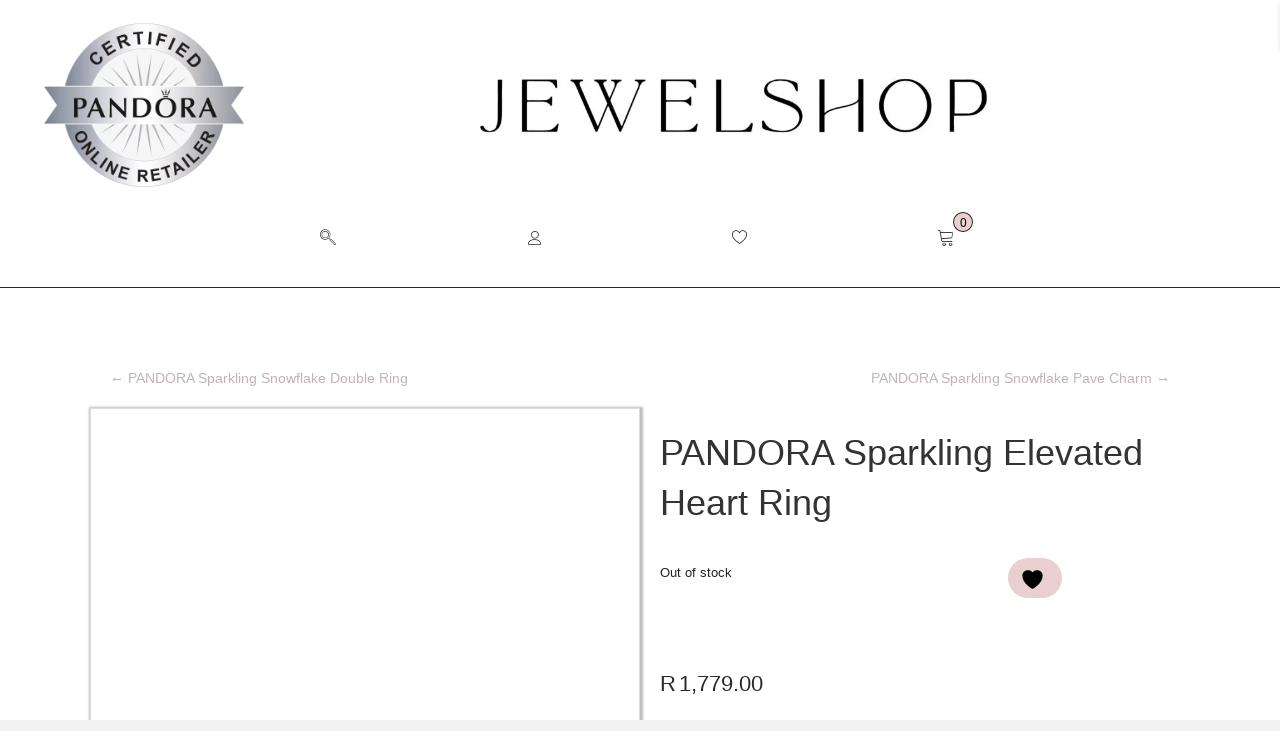

--- FILE ---
content_type: text/html; charset=UTF-8
request_url: https://jewelshop.co.za/product/sparkling-elevated-heart-ring/
body_size: 44347
content:
<!DOCTYPE html><html lang="en-US"><head><script data-no-optimize="1">var litespeed_docref=sessionStorage.getItem("litespeed_docref");litespeed_docref&&(Object.defineProperty(document,"referrer",{get:function(){return litespeed_docref}}),sessionStorage.removeItem("litespeed_docref"));</script> <meta charset="UTF-8" /><meta name='viewport' content='width=device-width, initial-scale=1.0' /><meta http-equiv='X-UA-Compatible' content='IE=edge' /><link rel="profile" href="https://gmpg.org/xfn/11" /> <script type="litespeed/javascript">document.documentElement.className=document.documentElement.className+' yes-js js_active js'</script> <title>PANDORA Sparkling Elevated Heart Ring &#8211; Jewelshop</title><meta name='robots' content='max-image-preview:large' /><link rel='dns-prefetch' href='//cdn.linearicons.com' /><link rel='dns-prefetch' href='//fonts.googleapis.com' /><link href='https://fonts.gstatic.com' crossorigin rel='preconnect' /><link rel="alternate" type="application/rss+xml" title="Jewelshop &raquo; Feed" href="https://jewelshop.co.za/feed/" /><link rel="alternate" type="application/rss+xml" title="Jewelshop &raquo; Comments Feed" href="https://jewelshop.co.za/comments/feed/" /><link rel="alternate" type="application/rss+xml" title="Jewelshop &raquo; PANDORA Sparkling Elevated Heart Ring Comments Feed" href="https://jewelshop.co.za/product/sparkling-elevated-heart-ring/feed/" /><link rel="alternate" title="oEmbed (JSON)" type="application/json+oembed" href="https://jewelshop.co.za/wp-json/oembed/1.0/embed?url=https%3A%2F%2Fjewelshop.co.za%2Fproduct%2Fsparkling-elevated-heart-ring%2F" /><link rel="alternate" title="oEmbed (XML)" type="text/xml+oembed" href="https://jewelshop.co.za/wp-json/oembed/1.0/embed?url=https%3A%2F%2Fjewelshop.co.za%2Fproduct%2Fsparkling-elevated-heart-ring%2F&#038;format=xml" /><link rel="preload" href="https://jewelshop.co.za/wp-content/plugins/bb-plugin/fonts/fontawesome/5.15.4/webfonts/fa-solid-900.woff2" as="font" type="font/woff2" crossorigin="anonymous"><link rel="preload" href="https://jewelshop.co.za/wp-content/plugins/bb-plugin/fonts/fontawesome/5.15.4/webfonts/fa-regular-400.woff2" as="font" type="font/woff2" crossorigin="anonymous"><link rel="preload" href="https://jewelshop.co.za/wp-content/plugins/bb-plugin/fonts/fontawesome/5.15.4/webfonts/fa-brands-400.woff2" as="font" type="font/woff2" crossorigin="anonymous"><style id="litespeed-ccss">.screen-reader-text{border:0;clip:rect(1px,1px,1px,1px);-webkit-clip-path:inset(50%);clip-path:inset(50%);height:1px;margin:-1px;overflow:hidden;padding:0;position:absolute;width:1px;word-wrap:normal!important}.screen-reader-text{border:0;clip:rect(1px,1px,1px,1px);-webkit-clip-path:inset(50%);clip-path:inset(50%);height:1px;margin:-1px;overflow:hidden;overflow-wrap:normal!important;word-wrap:normal!important;padding:0;position:absolute!important;width:1px}.fa{display:inline-block;font:normal normal normal 14px/1 FontAwesome;font-size:inherit;text-rendering:auto;-webkit-font-smoothing:antialiased;-moz-osx-font-smoothing:grayscale}.fa-heart:before{content:"\f004"}.fa-times:before{content:"\f00d"}.fa-chevron-up:before{content:"\f077"}.fa-facebook:before{content:"\f09a"}.fa-telegram:before{content:"\f2c6"}.sr-only{position:absolute;width:1px;height:1px;padding:0;margin:-1px;overflow:hidden;clip:rect(0,0,0,0);border:0}:root{--woocommerce:#a46497;--wc-green:#7ad03a;--wc-red:#a00;--wc-orange:#ffba00;--wc-blue:#2ea2cc;--wc-primary:#a46497;--wc-primary-text:#fff;--wc-secondary:#ebe9eb;--wc-secondary-text:#515151;--wc-highlight:#77a464;--wc-highligh-text:#fff;--wc-content-bg:#fff;--wc-subtext:#767676}.yith-wcwl-add-to-wishlist{margin-top:10px}.yith-wcwl-add-button>a i{margin-right:10px}.yith-wcwl-add-button a.add_to_wishlist{margin:0;box-shadow:none;text-shadow:none}button.pswp__button{box-shadow:none!important;background-image:url(/wp-content/plugins/woocommerce/assets/css/photoswipe/default-skin/default-skin.png)!important}button.pswp__button,button.pswp__button--arrow--left:before,button.pswp__button--arrow--right:before{background-color:transparent!important}button.pswp__button--arrow--left,button.pswp__button--arrow--right{background-image:none!important}.pswp{display:none;position:absolute;width:100%;height:100%;left:0;top:0;overflow:hidden;-ms-touch-action:none;touch-action:none;z-index:1500;-webkit-text-size-adjust:100%;-webkit-backface-visibility:hidden;outline:0}.pswp *{-webkit-box-sizing:border-box;box-sizing:border-box}.pswp__bg{position:absolute;left:0;top:0;width:100%;height:100%;background:#000;opacity:0;-webkit-transform:translateZ(0);transform:translateZ(0);-webkit-backface-visibility:hidden;will-change:opacity}.pswp__scroll-wrap{position:absolute;left:0;top:0;width:100%;height:100%;overflow:hidden}.pswp__container{-ms-touch-action:none;touch-action:none;position:absolute;left:0;right:0;top:0;bottom:0}.pswp__container{-webkit-touch-callout:none}.pswp__bg{will-change:opacity}.pswp__container{-webkit-backface-visibility:hidden}.pswp__item{position:absolute;left:0;right:0;top:0;bottom:0;overflow:hidden}.pswp__button{width:44px;height:44px;position:relative;background:0 0;overflow:visible;-webkit-appearance:none;display:block;border:0;padding:0;margin:0;float:right;opacity:.75;-webkit-box-shadow:none;box-shadow:none}.pswp__button::-moz-focus-inner{padding:0;border:0}.pswp__button,.pswp__button--arrow--left:before,.pswp__button--arrow--right:before{background:url(/wp-content/plugins/woocommerce/assets/css/photoswipe/default-skin/default-skin.png) 0 0 no-repeat;background-size:264px 88px;width:44px;height:44px}.pswp__button--close{background-position:0 -44px}.pswp__button--share{background-position:-44px -44px}.pswp__button--fs{display:none}.pswp__button--zoom{display:none;background-position:-88px 0}.pswp__button--arrow--left,.pswp__button--arrow--right{background:0 0;top:50%;margin-top:-50px;width:70px;height:100px;position:absolute}.pswp__button--arrow--left{left:0}.pswp__button--arrow--right{right:0}.pswp__button--arrow--left:before,.pswp__button--arrow--right:before{content:'';top:35px;background-color:rgba(0,0,0,.3);height:30px;width:32px;position:absolute}.pswp__button--arrow--left:before{left:6px;background-position:-138px -44px}.pswp__button--arrow--right:before{right:6px;background-position:-94px -44px}.pswp__share-modal{display:block;background:rgba(0,0,0,.5);width:100%;height:100%;top:0;left:0;padding:10px;position:absolute;z-index:1600;opacity:0;-webkit-backface-visibility:hidden;will-change:opacity}.pswp__share-modal--hidden{display:none}.pswp__share-tooltip{z-index:1620;position:absolute;background:#fff;top:56px;border-radius:2px;display:block;width:auto;right:44px;-webkit-box-shadow:0 2px 5px rgba(0,0,0,.25);box-shadow:0 2px 5px rgba(0,0,0,.25);-webkit-transform:translateY(6px);-ms-transform:translateY(6px);transform:translateY(6px);-webkit-backface-visibility:hidden;will-change:transform}.pswp__counter{position:absolute;left:0;top:0;height:44px;font-size:13px;line-height:44px;color:#fff;opacity:.75;padding:0 10px}.pswp__caption{position:absolute;left:0;bottom:0;width:100%;min-height:44px}.pswp__caption__center{text-align:left;max-width:420px;margin:0 auto;font-size:13px;padding:10px;line-height:20px;color:#ccc}.pswp__preloader{width:44px;height:44px;position:absolute;top:0;left:50%;margin-left:-22px;opacity:0;will-change:opacity;direction:ltr}.pswp__preloader__icn{width:20px;height:20px;margin:12px}@media screen and (max-width:1024px){.pswp__preloader{position:relative;left:auto;top:auto;margin:0;float:right}}.pswp__ui{-webkit-font-smoothing:auto;visibility:visible;opacity:1;z-index:1550}.pswp__top-bar{position:absolute;left:0;top:0;height:44px;width:100%}.pswp__caption,.pswp__top-bar{-webkit-backface-visibility:hidden;will-change:opacity}.pswp__caption,.pswp__top-bar{background-color:rgba(0,0,0,.5)}.pswp__ui--hidden .pswp__button--arrow--left,.pswp__ui--hidden .pswp__button--arrow--right,.pswp__ui--hidden .pswp__caption,.pswp__ui--hidden .pswp__top-bar{opacity:.001}:root{--woocommerce:#a46497;--wc-green:#7ad03a;--wc-red:#a00;--wc-orange:#ffba00;--wc-blue:#2ea2cc;--wc-primary:#a46497;--wc-primary-text:#fff;--wc-secondary:#ebe9eb;--wc-secondary-text:#515151;--wc-highlight:#77a464;--wc-highligh-text:#fff;--wc-content-bg:#fff;--wc-subtext:#767676}.woocommerce img,.woocommerce-page img{height:auto;max-width:100%}.woocommerce div.product div.images,.woocommerce-page div.product div.images{float:left;width:48%}@media only screen and (max-width:767px){:root{--woocommerce:#a46497;--wc-green:#7ad03a;--wc-red:#a00;--wc-orange:#ffba00;--wc-blue:#2ea2cc;--wc-primary:#a46497;--wc-primary-text:#fff;--wc-secondary:#ebe9eb;--wc-secondary-text:#515151;--wc-highlight:#77a464;--wc-highligh-text:#fff;--wc-content-bg:#fff;--wc-subtext:#767676}.woocommerce div.product div.images,.woocommerce-page div.product div.images{float:none;width:100%}}:root{--woocommerce:#a46497;--wc-green:#7ad03a;--wc-red:#a00;--wc-orange:#ffba00;--wc-blue:#2ea2cc;--wc-primary:#a46497;--wc-primary-text:#fff;--wc-secondary:#ebe9eb;--wc-secondary-text:#515151;--wc-highlight:#77a464;--wc-highligh-text:#fff;--wc-content-bg:#fff;--wc-subtext:#767676}.screen-reader-text{clip:rect(1px,1px,1px,1px);height:1px;overflow:hidden;position:absolute!important;width:1px;word-wrap:normal!important}.woocommerce .quantity .qty{width:3.631em;text-align:center}.woocommerce div.product{margin-bottom:0;position:relative}.woocommerce div.product .product_title{clear:none;margin-top:0;padding:0}.woocommerce div.product p.price{color:#77a464;font-size:1.25em}.woocommerce div.product p.price ins{background:inherit;font-weight:700;display:inline-block}.woocommerce div.product p.price del{opacity:.5;display:inline-block}.woocommerce div.product p.stock{font-size:.92em}.woocommerce div.product .stock{color:#77a464}.woocommerce div.product div.images{margin-bottom:2em}.woocommerce div.product div.images img{display:block;width:100%;height:auto;box-shadow:none}.woocommerce div.product div.images.woocommerce-product-gallery{position:relative}.woocommerce div.product div.images .woocommerce-product-gallery__wrapper{margin:0;padding:0}.woocommerce div.product form.cart{margin-bottom:2em}.woocommerce div.product form.cart:after,.woocommerce div.product form.cart:before{content:" ";display:table}.woocommerce div.product form.cart:after{clear:both}.woocommerce div.product form.cart div.quantity{float:left;margin:0 4px 0 0}.woocommerce div.product form.cart .button{vertical-align:middle;float:left}.woocommerce a.button,.woocommerce button.button{font-size:100%;margin:0;line-height:1;position:relative;text-decoration:none;overflow:visible;padding:.618em 1em;font-weight:700;border-radius:3px;left:auto;color:#515151;background-color:#ebe9eb;border:0;display:inline-block;background-image:none;box-shadow:none;text-shadow:none}.woocommerce a.button.alt,.woocommerce button.button.alt{background-color:#a46497;color:#fff;-webkit-font-smoothing:antialiased}.woocommerce .cart .button{float:none}.woocommerce #review_form #respond .form-submit input{left:auto}.fa,.fab,.fas{-moz-osx-font-smoothing:grayscale;-webkit-font-smoothing:antialiased;display:inline-block;font-style:normal;font-variant:normal;text-rendering:auto;line-height:1}.fa-chevron-up:before{content:"\f077"}.fa-facebook:before{content:"\f09a"}.fa-heart:before{content:"\f004"}.fa-telegram:before{content:"\f2c6"}.fa-times:before{content:"\f00d"}.fa-whatsapp-square:before{content:"\f40c"}.sr-only{border:0;clip:rect(0,0,0,0);height:1px;margin:-1px;overflow:hidden;padding:0;position:absolute;width:1px}.fab{font-family:"Font Awesome 5 Brands"}.fab{font-weight:400}.fa,.fas{font-family:"Font Awesome 5 Free"}.fa,.fas{font-weight:900}.ua-icon{font-family:'Ultimate-Icons'!important;speak:none;font-style:normal;font-weight:400;font-variant:normal;text-transform:none;line-height:1;-webkit-font-smoothing:antialiased;-moz-osx-font-smoothing:grayscale}.ua-icon-magnifying-glass:before{content:"\e913"}.ua-icon-cart:before{content:"\e986"}.ua-icon-heart3:before{content:"\e99b"}.ua-icon-user:before{content:"\e9c6"}.ua-icon-linkedin-with-circle:before{content:"\e9d7"}.ua-icon-pinterest-with-circle:before{content:"\e9d9"}button::-moz-focus-inner{padding:0;border:0}.dashicons,.dashicons-before:before{font-family:dashicons;display:inline-block;line-height:1;font-weight:400;font-style:normal;speak:never;text-decoration:inherit;text-transform:none;text-rendering:auto;-webkit-font-smoothing:antialiased;-moz-osx-font-smoothing:grayscale;width:20px;height:20px;font-size:20px;vertical-align:top;text-align:center}.dashicons-email-alt:before{content:"\f466"}.fl-builder-content *,.fl-builder-content *:before,.fl-builder-content *:after{-webkit-box-sizing:border-box;-moz-box-sizing:border-box;box-sizing:border-box}.fl-row:before,.fl-row:after,.fl-row-content:before,.fl-row-content:after,.fl-col-group:before,.fl-col-group:after,.fl-col:before,.fl-col:after,.fl-module:before,.fl-module:after,.fl-module-content:before,.fl-module-content:after{display:table;content:" "}.fl-row:after,.fl-row-content:after,.fl-col-group:after,.fl-col:after,.fl-module:after,.fl-module-content:after{clear:both}.fl-row,.fl-row-content,.fl-col-group,.fl-col,.fl-module,.fl-module-content{zoom:1}.fl-visible-medium,.fl-visible-medium-mobile,.fl-visible-mobile,.fl-col-group .fl-visible-medium.fl-col,.fl-col-group .fl-visible-medium-mobile.fl-col,.fl-col-group .fl-visible-mobile.fl-col{display:none}.fl-row,.fl-row-content{margin-left:auto;margin-right:auto}.fl-row-content-wrap{position:relative}.fl-row-custom-height .fl-row-content-wrap{display:-webkit-box;display:-webkit-flex;display:-ms-flexbox;display:flex;min-height:100vh}.fl-row-custom-height .fl-row-content-wrap{min-height:0}.fl-row-custom-height .fl-row-content{-webkit-box-flex:1 1 auto;-moz-box-flex:1 1 auto;-webkit-flex:1 1 auto;-ms-flex:1 1 auto;flex:1 1 auto}.fl-row-custom-height .fl-row-full-width.fl-row-content{max-width:100%;width:100%}.fl-row-custom-height.fl-row-align-center .fl-row-content-wrap{align-items:center;justify-content:center;-webkit-align-items:center;-webkit-box-align:center;-webkit-box-pack:center;-webkit-justify-content:center;-ms-flex-align:center;-ms-flex-pack:center}.fl-col-group-equal-height,.fl-col-group-equal-height .fl-col,.fl-col-group-equal-height .fl-col-content{display:-webkit-box;display:-webkit-flex;display:-ms-flexbox;display:flex}.fl-col-group-equal-height{-webkit-flex-wrap:wrap;-ms-flex-wrap:wrap;flex-wrap:wrap;width:100%}.fl-col-group-equal-height .fl-col,.fl-col-group-equal-height .fl-col-content{-webkit-box-flex:1 1 auto;-moz-box-flex:1 1 auto;-webkit-flex:1 1 auto;-ms-flex:1 1 auto;flex:1 1 auto}.fl-col-group-equal-height .fl-col-content{-webkit-box-orient:vertical;-webkit-box-direction:normal;-webkit-flex-direction:column;-ms-flex-direction:column;flex-direction:column;flex-shrink:1;min-width:1px;max-width:100%;width:100%}.fl-col-group-equal-height:before,.fl-col-group-equal-height .fl-col:before,.fl-col-group-equal-height .fl-col-content:before,.fl-col-group-equal-height:after,.fl-col-group-equal-height .fl-col:after,.fl-col-group-equal-height .fl-col-content:after{content:none}.fl-col-group-equal-height.fl-col-group-align-center .fl-col-content{align-items:center;justify-content:center;-webkit-align-items:center;-webkit-box-align:center;-webkit-box-pack:center;-webkit-justify-content:center;-ms-flex-align:center;-ms-flex-pack:center}.fl-col-group-equal-height.fl-col-group-align-center .fl-module{width:100%}.fl-col{float:left;min-height:1px}.fl-module img{max-width:100%}.fl-builder-content a.fl-button,.fl-builder-content a.fl-button:visited{border-radius:4px;-moz-border-radius:4px;-webkit-border-radius:4px;display:inline-block;font-size:16px;font-weight:400;line-height:18px;padding:12px 24px;text-decoration:none;text-shadow:none}.fl-builder-content .fl-button-center{text-align:center}.fl-builder-content .fl-button i{font-size:1.3em;height:auto;margin-right:8px;vertical-align:middle;width:auto}.fl-builder-content .fl-button-has-icon .fl-button-text{vertical-align:middle}.fl-icon-wrap{display:inline-block}.fl-icon{display:table-cell;vertical-align:middle}.fl-icon a{text-decoration:none}.fl-icon i{float:left;height:auto;width:auto}.fl-icon i:before{border:none!important;height:auto;width:auto}.fl-icon-text{display:table-cell;text-align:left;padding-left:15px;vertical-align:middle}.fl-icon-text *:last-child{margin:0!important;padding:0!important}.fl-icon-text a{text-decoration:none}.fl-icon-text span{display:block}.fl-photo{line-height:0;position:relative}.fl-photo-align-center{text-align:center}.fl-photo-content{display:inline-block;line-height:0;position:relative;max-width:100%}.fl-photo-content img{display:inline;height:auto;max-width:100%}.fl-form-field{margin-bottom:15px}.fl-row-content-wrap{margin:0}.fl-row-content-wrap{padding:20px}.fl-row-fixed-width{max-width:1100px}.fl-col-content{margin:0}.fl-col-content{padding:0}.fl-module-content{margin:20px}@media (max-width:1350px){.fl-visible-desktop,.fl-visible-mobile,.fl-col-group .fl-visible-desktop.fl-col,.fl-col-group .fl-visible-mobile.fl-col{display:none}.fl-visible-medium,.fl-visible-medium-mobile,.fl-col-group .fl-visible-medium.fl-col,.fl-col-group .fl-visible-medium-mobile.fl-col{display:block}.fl-col-group-equal-height .fl-visible-medium.fl-col,.fl-col-group-equal-height .fl-visible-medium-mobile.fl-col{display:flex}}@media (max-width:768px){.fl-visible-desktop,.fl-visible-medium,.fl-col-group .fl-visible-desktop.fl-col,.fl-col-group .fl-visible-medium.fl-col,.fl-col-group-equal-height .fl-visible-medium.fl-col{display:none}.fl-visible-medium-mobile,.fl-visible-mobile,.fl-col-group .fl-visible-medium-mobile.fl-col,.fl-col-group .fl-visible-mobile.fl-col{display:block}.fl-row-content-wrap{background-attachment:scroll!important}.fl-col-group.fl-col-group-equal-height{display:block}.fl-col-group.fl-col-group-equal-height.fl-col-group-custom-width{display:-webkit-box;display:-webkit-flex;display:-ms-flexbox;display:flex}.fl-col{clear:both;float:none;margin-left:auto;margin-right:auto;width:auto!important}.fl-col-small:not(.fl-col-small-full-width){max-width:400px}.fl-row[data-node] .fl-row-content-wrap{margin:0;padding-left:0;padding-right:0}.fl-col[data-node] .fl-col-content{margin:0;padding-left:0;padding-right:0}}.fl-builder-content .fl-node-60338bd0c840f *:not(input):not(textarea):not(select):not(a):not(h1):not(h2):not(h3):not(h4):not(h5):not(h6):not(.fl-menu-mobile-toggle){color:inherit}.fl-builder-content .fl-rich-text strong{font-weight:700}.uabb-modal-parent-wrapper .uabb-overlay{position:fixed;width:100%;height:100%;visibility:hidden;top:0;bottom:0;left:0;right:0;z-index:1000;opacity:0;background:rgba(0,0,0,.75)}.uamodal-6058e2688cdc4 .uabb-overlay{background:rgba(0,0,0,.75)}.uamodal-6058e3f9ebbdc .uabb-overlay{background:rgba(0,0,0,.75)}.uamodal-6058e5022359f .uabb-overlay{background:rgba(0,0,0,.75)}.uamodal-6058e603e9091 .uabb-overlay{background:rgba(0,0,0,.75)}.uamodal-6058f006dadfe .uabb-overlay{background:rgba(0,0,0,.75)}.woocommerce .fl-module-fl-woo-cart-button form.cart div.quantity{display:-webkit-box}.fl-module-content a{text-decoration:none}.uabb-icon-wrap{display:inline-block}.uabb-icon i{display:block}.uabb-icon i:before{border:none!important;background:0 0!important}.uabb-imgicon-wrap .uabb-icon{display:block}.uabb-imgicon-wrap .uabb-icon i{float:none}.uabb-js-breakpoint{content:"default";display:none}@media screen and (max-width:1350px){.uabb-js-breakpoint{content:"1350"}}@media screen and (max-width:768px){.uabb-js-breakpoint{content:"768"}}.fl-node-6065b5bd5418e>.fl-row-content-wrap{background-color:#fff;border-style:solid;border-width:0;background-clip:border-box;border-color:rgba(0,1,5,.25);border-top-width:0;border-right-width:0;border-bottom-width:0;border-left-width:0;min-height:100px}.fl-node-6065b5bd5418e>.fl-row-content-wrap{padding-top:0;padding-bottom:0}.fl-node-6112b57924dba>.fl-row-content-wrap{background-color:#fff}@media (max-width:1350px){.fl-node-6112b57924dba>.fl-row-content-wrap{border-style:solid;border-width:0;background-clip:border-box;border-color:rgba(0,0,5,.84);border-bottom-width:1px}}@media (max-width:1350px){.fl-node-6112b57924dba.fl-row>.fl-row-content-wrap{margin-top:0;margin-right:0;margin-bottom:0;margin-left:0}}@media (max-width:768px){.fl-node-6112b57924dba.fl-row>.fl-row-content-wrap{margin-top:0;margin-right:0;margin-bottom:0;margin-left:0}}.fl-node-6112b57924dba>.fl-row-content-wrap{padding-top:0}@media (max-width:1350px){.fl-node-6112b57924dba.fl-row>.fl-row-content-wrap{padding-top:0}}@media (max-width:768px){.fl-node-6112b57924dba.fl-row>.fl-row-content-wrap{padding-top:5px;padding-right:0;padding-bottom:0;padding-left:0}}.fl-node-608c0226de6ae{width:10%}@media (max-width:1350px){.fl-builder-content .fl-node-608c0226de6ae{width:20%!important;max-width:none;-webkit-box-flex:0 1 auto;-moz-box-flex:0 1 auto;-webkit-flex:0 1 auto;-ms-flex:0 1 auto;flex:0 1 auto}}@media (max-width:768px){.fl-builder-content .fl-node-608c0226de6ae{width:30%!important;max-width:none;clear:none;float:left}}@media (max-width:1350px){.fl-node-608c0226de6ae.fl-col>.fl-col-content{margin-top:0;margin-right:0;margin-bottom:0;margin-left:0}}@media (max-width:1350px){.fl-node-608c0226de6ae.fl-col>.fl-col-content{padding-top:0;padding-right:0;padding-bottom:0;padding-left:0}}.fl-node-608c0226de6b3{width:21.08%}.fl-node-608c0226de6b5{width:37.91%}@media (max-width:1350px){.fl-builder-content .fl-node-608c0226de6b5{width:75%!important;max-width:none;-webkit-box-flex:0 1 auto;-moz-box-flex:0 1 auto;-webkit-flex:0 1 auto;-ms-flex:0 1 auto;flex:0 1 auto}}@media (max-width:768px){.fl-builder-content .fl-node-608c0226de6b5{width:70%!important;max-width:none;clear:none;float:left}}@media (max-width:1350px){.fl-node-608c0226de6b5.fl-col>.fl-col-content{padding-top:0;padding-right:0;padding-bottom:0;padding-left:0}}.fl-node-608c0226de6b7{width:31.01%}.fl-node-60d4f8093ff60{width:22%}.fl-node-6069e1e063578{width:15%}@media (max-width:768px){.fl-builder-content .fl-node-6069e1e063578{width:50%!important;max-width:none;clear:none;float:left}}.fl-node-6069e1e06357b{width:12%}@media (max-width:768px){.fl-builder-content .fl-node-6069e1e06357b{width:50%!important;max-width:none;clear:none;float:left}}.fl-node-6069e1e06357c{width:12%}@media (max-width:768px){.fl-builder-content .fl-node-6069e1e06357c{width:50%!important;max-width:none;clear:none;float:left}}.fl-node-6069e1e06357e{width:12%}@media (max-width:768px){.fl-builder-content .fl-node-6069e1e06357e{width:50%!important;max-width:none;clear:none;float:left}}.fl-node-6069e204790f5{width:27%}.fl-node-60d4f731cf548{width:100%}.fl-node-608c2f051bca3{width:8%}.fl-node-6112b5792bbda{width:84%}.fl-node-6112b632dce9c{width:8%}.fl-node-6112b632dce9c>.fl-col-content{margin-top:0}.fl-node-6112b632dce9c>.fl-col-content{padding-top:0}.fl-node-6112ce3388b08{width:16.65%}@media (max-width:1350px){.fl-builder-content .fl-node-6112ce3388b08{width:16.6%!important;max-width:none;-webkit-box-flex:0 1 auto;-moz-box-flex:0 1 auto;-webkit-flex:0 1 auto;-ms-flex:0 1 auto;flex:0 1 auto}}.fl-node-6112bf2a53f4c{width:16.65%}@media (max-width:1350px){.fl-builder-content .fl-node-6112bf2a53f4c{width:16.6%!important;max-width:none;-webkit-box-flex:0 1 auto;-moz-box-flex:0 1 auto;-webkit-flex:0 1 auto;-ms-flex:0 1 auto;flex:0 1 auto}}@media (max-width:768px){.fl-builder-content .fl-node-6112bf2a53f4c{width:16.6%!important;max-width:none;clear:none;float:left}}@media (max-width:768px){.fl-node-6112bf2a53f4c.fl-col>.fl-col-content{margin-top:0;margin-right:0;margin-bottom:0;margin-left:0}}@media (max-width:768px){.fl-node-6112bf2a53f4c.fl-col>.fl-col-content{padding-top:0;padding-right:0;padding-bottom:0;padding-left:0}}.fl-node-6112bf2a53f4e{width:16.65%}@media (max-width:1350px){.fl-builder-content .fl-node-6112bf2a53f4e{width:16.6%!important;max-width:none;-webkit-box-flex:0 1 auto;-moz-box-flex:0 1 auto;-webkit-flex:0 1 auto;-ms-flex:0 1 auto;flex:0 1 auto}}@media (max-width:768px){.fl-builder-content .fl-node-6112bf2a53f4e{width:16.6%!important;max-width:none;clear:none;float:left}}@media (max-width:768px){.fl-node-6112bf2a53f4e.fl-col>.fl-col-content{margin-top:0;margin-right:0;margin-bottom:0;margin-left:0}}@media (max-width:768px){.fl-node-6112bf2a53f4e.fl-col>.fl-col-content{padding-top:0;padding-right:0;padding-bottom:0;padding-left:0}}.fl-node-6112bf2a53f4f{width:16.65%}@media (max-width:1350px){.fl-builder-content .fl-node-6112bf2a53f4f{width:16.6%!important;max-width:none;-webkit-box-flex:0 1 auto;-moz-box-flex:0 1 auto;-webkit-flex:0 1 auto;-ms-flex:0 1 auto;flex:0 1 auto}}@media (max-width:768px){.fl-builder-content .fl-node-6112bf2a53f4f{width:16.6%!important;max-width:none;clear:none;float:left}}@media (max-width:768px){.fl-node-6112bf2a53f4f.fl-col>.fl-col-content{margin-top:0;margin-right:0;margin-bottom:0;margin-left:0}}@media (max-width:768px){.fl-node-6112bf2a53f4f.fl-col>.fl-col-content{padding-top:0;padding-right:0;padding-bottom:0;padding-left:0}}.fl-node-6112bf2a53f51{width:16.75%}@media (max-width:1350px){.fl-builder-content .fl-node-6112bf2a53f51{width:16.6%!important;max-width:none;-webkit-box-flex:0 1 auto;-moz-box-flex:0 1 auto;-webkit-flex:0 1 auto;-ms-flex:0 1 auto;flex:0 1 auto}}@media (max-width:768px){.fl-builder-content .fl-node-6112bf2a53f51{width:16.6%!important;max-width:none;clear:none;float:left}}@media (max-width:768px){.fl-node-6112bf2a53f51.fl-col>.fl-col-content{margin-top:0;margin-right:0;margin-bottom:0;margin-left:0}}@media (max-width:768px){.fl-node-6112bf2a53f51.fl-col>.fl-col-content{padding-top:0;padding-right:0;padding-bottom:0;padding-left:0}}.fl-node-6112ce57e9f11{width:16.65%}@media (max-width:1350px){.fl-builder-content .fl-node-6112ce57e9f11{width:16.6%!important;max-width:none;-webkit-box-flex:0 1 auto;-moz-box-flex:0 1 auto;-webkit-flex:0 1 auto;-ms-flex:0 1 auto;flex:0 1 auto}}.fl-node-6112cc6d9e628{width:50%}@media (max-width:1350px){.fl-builder-content .fl-node-6112cc6d9e628{width:16.6%!important;max-width:none;-webkit-box-flex:0 1 auto;-moz-box-flex:0 1 auto;-webkit-flex:0 1 auto;-ms-flex:0 1 auto;flex:0 1 auto}}@media (max-width:768px){.fl-builder-content .fl-node-6112cc6d9e628{width:50%!important;max-width:none;clear:none;float:left}}.fl-node-6112cc6d9e62c{width:50%}@media (max-width:768px){.fl-builder-content .fl-node-6112cc6d9e62c{width:50%!important;max-width:none;clear:none;float:left}}@media (max-width:768px){.fl-node-6112cc6d9e62c.fl-col>.fl-col-content{margin-top:0;margin-right:0;margin-bottom:0;margin-left:0}}@media (max-width:768px){.fl-node-6112cc6d9e62c.fl-col>.fl-col-content{padding-top:0;padding-right:0;padding-bottom:0;padding-left:0}}@media (max-width:768px){.fl-photo-content{width:100%}}.fl-node-608c055e4d762 .fl-photo{text-align:center}@media (max-width:768px){.fl-node-608c055e4d762 .fl-photo-img,.fl-node-608c055e4d762 .fl-photo-content{width:100%}}.fl-node-6065b7782ddaf .fl-photo{text-align:center}@media (max-width:1350px){.fl-node-6065b7782ddaf .fl-photo-img,.fl-node-6065b7782ddaf .fl-photo-content{width:70%}}@media (max-width:768px){.fl-node-6065b7782ddaf .fl-photo-img,.fl-node-6065b7782ddaf .fl-photo-content{width:95%}}.fl-node-6065b7782ddaf>.fl-module-content{margin-top:40px}@media (max-width:1350px){.fl-node-6065b7782ddaf.fl-module>.fl-module-content{margin-top:0;margin-right:0;margin-bottom:0;margin-left:0}}@media (max-width:768px){.fl-node-6065b7782ddaf>.fl-module-content{margin-top:20px}}.fl-search-form{position:relative}.fl-search-form-wrap{display:inline-flex;max-width:100%;align-items:center;position:relative}.fl-search-form-fields{flex-basis:100%}.fl-search-form .fl-form-field input,.fl-search-form .fl-form-field input[type=search]{height:auto;width:100%}.fl-search-button-expand .fl-search-form-fields{align-items:center;display:inline-flex;flex-wrap:nowrap;max-width:100%}.fl-search-form-input-wrap{position:relative}.fl-form-field{display:flex;align-items:center}.fl-search-form-button .fl-form-field{margin:0}.fl-search-button-center .fl-search-form-fields{justify-content:center}.fl-search-button-expand .fl-button-wrap{flex:0 0 auto}.fl-search-button-expand .fl-search-form-fields{align-items:center;display:inline-flex;flex-wrap:nowrap;max-width:100%}.fl-search-button-expand .fl-search-form-input-wrap{overflow:hidden}.fl-search-button-expand .fl-search-form-input-wrap{width:0}.fl-search-button-expand .fl-button{outline:none}.fl-search-button-expand-left .fl-form-field{margin-right:10px}.fl-search-button-expand.fl-search-button-center .fl-form-field{justify-content:center}.fl-search-button-fullscreen.fl-search-button-center .fl-search-form-wrap{justify-content:center}.fl-search-button-fullscreen .fl-search-form-fields{display:contents}.fl-search-button-fullscreen .fl-search-form-input-wrap{display:none}.fl-search-results-content{visibility:hidden;opacity:0;-webkit-box-shadow:0px 2px 4px -2px rgba(0,0,0,.4);-moz-box-shadow:0px 2px 4px -2px rgba(0,0,0,.4);box-shadow:0px 2px 4px -2px rgba(0,0,0,.4);border-radius:4px;border:1px solid #e6e6e6;overflow-y:auto;background:#fff;text-align:left;position:absolute;max-height:0;width:calc(100% - 10px);z-index:1100}.fl-search-form-right .fl-search-results-content{right:0}.fl-search-loader-wrap{display:none;line-height:16px;position:relative;height:30px}.fl-search-loader{animation:fl-spin 2s linear infinite;z-index:2;position:absolute;padding:2px;right:10px;top:0;width:30px;height:30px}.fl-search-loader .path{stroke:hsla(210,77%,75%,1);stroke-linecap:round;animation:fl-dash 1.5s ease-in-out infinite}@keyframes fl-spin{100%{transform:rotate(360deg)}}@keyframes fl-dash{0%{stroke-dasharray:1,150;stroke-dashoffset:0}50%{stroke-dasharray:90,150;stroke-dashoffset:-35}100%{stroke-dasharray:90,150;stroke-dashoffset:-124}}.fl-builder-content .fl-node-60d4fb8f77242 a.fl-button,.fl-builder-content .fl-node-60d4fb8f77242 a.fl-button:visited{background:#fff}.fl-builder-content .fl-node-60d4fb8f77242 a.fl-button,.fl-builder-content .fl-node-60d4fb8f77242 a.fl-button:visited,.fl-builder-content .fl-node-60d4fb8f77242 a.fl-button *,.fl-builder-content .fl-node-60d4fb8f77242 a.fl-button:visited *{color:rgba(0,0,0,.84)}.fl-node-60d4fb8f77242 .fl-search-form-wrap{font-size:16px;padding:10px;min-height:0px;padding-top:0;padding-right:0;padding-bottom:0;padding-left:0}.fl-node-60d4fb8f77242 .fl-search-form{text-align:right}.fl-node-60d4fb8f77242 .fl-form-field input[type=search]{border-radius:4px;font-size:16px;line-height:16px;padding:12px 24px;text-align:right;border-style:none;border-width:0;background-clip:border-box;padding-top:0;padding-right:0;padding-bottom:0;padding-left:0}.fl-node-60d4fb8f77242 .fl-button-wrap{text-align:center}.fl-builder-content .fl-node-60d4fb8f77242 a.fl-button,.fl-builder-content .fl-node-60d4fb8f77242 a.fl-button:visited{font-family:"Josefin Sans",sans-serif;font-weight:400;font-size:12px;letter-spacing:1px;border:1px solid #f3f3f3;border-style:none;border-width:0;background-clip:border-box}@media (max-width:768px){.fl-node-60d4fb8f77242 .fl-search-form{text-align:center}}.fl-node-60d4fb8f77242 .fl-search-text{background-color:#fff}.fl-node-60d4fb8f77242 .fl-search-results-content{width:300px}.fl-node-60d4fb8f77242>.fl-module-content{margin-top:0;margin-right:0;margin-bottom:6px;margin-left:0}@media (max-width:768px){.fl-module-icon{text-align:center}}.fl-builder-content .fl-node-6069df1f51a34 .fl-module-content .fl-icon-wrap .fl-icon-text,.fl-builder-content .fl-node-6069df1f51a34 .fl-module-content .fl-icon-wrap .fl-icon-text *{color:rgba(0,0,5,.84)}.fl-node-6069df1f51a34 .fl-module-content .fl-icon i,.fl-node-6069df1f51a34 .fl-module-content .fl-icon i:before{color:rgba(2,0,0,.84)}.fl-node-6069df1f51a34 .fl-module-content .fl-icon i,.fl-node-6069df1f51a34 .fl-module-content .fl-icon i:before{font-size:14px}.fl-node-6069df1f51a34 .fl-module-content .fl-icon-text{height:24.5px}.fl-node-6069df1f51a34.fl-module-icon{text-align:right}.fl-builder-content .fl-node-6069df1f51a34 .fl-module-content .fl-icon-wrap .fl-icon-text,.fl-builder-content .fl-node-6069df1f51a34 .fl-module-content .fl-icon-wrap .fl-icon-text-link *{color:rgba(0,0,5,.84);important:1}.fl-node-6069df1f51a34 .fl-icon-text,.fl-node-6069df1f51a34 .fl-icon-text-link{font-family:"Josefin Sans",sans-serif;font-weight:400;font-size:10px;letter-spacing:1px;text-align:center;text-transform:uppercase}@media (max-width:768px){.fl-node-6069df1f51a34.fl-module-icon{text-align:center}}.fl-node-6069df1f51a34>.fl-module-content{margin-top:0;margin-right:0;margin-bottom:0;margin-left:0}.fl-builder-content .fl-node-6069e015b75a5 .fl-module-content .fl-icon-wrap .fl-icon-text,.fl-builder-content .fl-node-6069e015b75a5 .fl-module-content .fl-icon-wrap .fl-icon-text *{color:rgba(0,0,0,.84)}.fl-node-6069e015b75a5 .fl-module-content .fl-icon i,.fl-node-6069e015b75a5 .fl-module-content .fl-icon i:before{color:rgba(0,0,0,.84)}.fl-node-6069e015b75a5 .fl-module-content .fl-icon i,.fl-node-6069e015b75a5 .fl-module-content .fl-icon i:before{font-size:16px}.fl-node-6069e015b75a5 .fl-module-content .fl-icon-text{height:28px}.fl-node-6069e015b75a5.fl-module-icon{text-align:right}.fl-builder-content .fl-node-6069e015b75a5 .fl-module-content .fl-icon-wrap .fl-icon-text,.fl-builder-content .fl-node-6069e015b75a5 .fl-module-content .fl-icon-wrap .fl-icon-text-link *{color:rgba(0,0,0,.84);important:1}.fl-node-6069e015b75a5 .fl-icon-text,.fl-node-6069e015b75a5 .fl-icon-text-link{font-family:"Josefin Sans",sans-serif;font-weight:400;font-size:14px;letter-spacing:1px;text-transform:uppercase}@media (max-width:768px){.fl-node-6069e015b75a5.fl-module-icon{text-align:center}}.fl-node-6069e015b75a5>.fl-module-content{margin-top:0;margin-bottom:0}.woopack-clear:before,.woopack-clear:after{content:" ";display:table}.woopack-clear:after{clear:both}.woopack-offcanvas-cart .woopack-cart-contents{position:relative;background:#ccc;padding:10px;border-radius:10px;color:#000;text-decoration:none!important}.woopack-offcanvas-cart .cart-contents-icon{font-size:20px;vertical-align:middle}.woopack-offcanvas-cart .cart-contents-text{vertical-align:middle}.woopack-offcanvas-cart .cart-contents-count{position:relative}.woopack-offcanvas-cart .cart-contents-count span{position:absolute;top:-15px;right:-18px;border-radius:100%;background:#52525d;color:#fff;width:20px;height:20px;display:inline-block;text-align:center}.woopack-offcanvas-cart .woopack-cart-items{border:1px solid #ddd;margin-top:10px;opacity:0;visibility:hidden;position:absolute;top:30px;z-index:9999}.cart-contents-count-after span{padding:11px;background:#000;color:#fff;position:relative;left:0}.woopack-offcanvas-overlay{position:fixed;left:0;right:0;top:0;bottom:0;background:rgba(0,0,0,.5);opacity:0;visibility:hidden;z-index:999999}.woopack-offcanvas-cart-panel .woopack-offcanvas-inner{position:fixed;top:0;width:350px;background:#fff;box-shadow:0px 3px 5px 0px rgba(0,0,0,.1);z-index:1000001}.woopack-offcanvas-cart-panel.direction-right .woopack-offcanvas-inner{right:0;transform:translateX(350px)}.woopack-offcanvas-cart-panel .woopack-offcanvas-header{padding:14px;border-bottom:1px solid #eee}.woopack-offcanvas-cart-panel .woopack-offcanvas-title{float:left}.woopack-offcanvas-cart-panel .woopack-offcanvas-close{float:right}.woopack-offcanvas-cart-panel .woopack-offcanvas-content{padding:0}.woopack-offcanvas-cart-panel .woopack-cart-items{margin-top:0;border:0}.fl-node-6069e06679c97 .woopack-cart-contents{background-color:#fff}.fl-node-6069e06679c97 .cart-contents-text{color:#000}.fl-node-6069e06679c97 .cart-contents-icon{color:rgba(0,0,5,.84);font-size:18px}.fl-node-6069e06679c97 .woopack-cart-icon_text .cart-contents-icon{padding-right:5px}#woopack-cart-6069e06679c97.woopack-offcanvas-cart-panel.direction-right .woopack-offcanvas-inner{transform:translateX(px)}#woopack-cart-6069e06679c97 .woopack-cart-items{background-color:#fff}#woopack-cart-6069e06679c97 *{box-sizing:border-box}div#woopack-cart-6069e06679c97 .woopack-cart-items{width:100%;opacity:1;visibility:visible}@media only screen and (max-width:1350px){#woopack-cart-6069e06679c97.woopack-offcanvas-cart-panel.direction-right .woopack-offcanvas-inner{transform:translateX(px)}}@media only screen and (max-width:768px){#woopack-cart-6069e06679c97.woopack-offcanvas-cart-panel.direction-right .woopack-offcanvas-inner{transform:translateX(px)}}.fl-node-6069e06679c97 .woopack-offcanvas-cart .woopack-cart-button{text-align:center}.fl-node-6069e06679c97 .woopack-cart-contents{padding-bottom:0}.fl-node-6069e06679c97 .cart-contents-count-after span{padding-top:5px;padding-right:5px;padding-bottom:5px;padding-left:5px}.fl-node-6069e06679c97 .woopack-cart-button .cart-counter{border-style:solid;border-width:0;background-clip:border-box;border-color:rgba(0,0,5,.84);border-top-width:1px;border-right-width:1px;border-bottom-width:1px;border-left-width:1px}.fl-node-6069e06679c97 .cart-contents-text{font-family:"Josefin Sans",sans-serif;font-weight:400;font-size:11.5px;text-transform:uppercase}.fl-node-6069e06679c97 .cart-counter{font-family:"Josefin Sans",sans-serif;font-weight:400;font-size:12px}@media (max-width:768px){.fl-node-6069e06679c97 .woopack-offcanvas-cart .woopack-cart-button{text-align:center}}.fl-node-6069e06679c97>.fl-module-content{margin-top:0;margin-right:0;margin-bottom:8px;margin-left:0}.fl-node-6069e2c2d52f0 .fl-separator{border-top:1px solid #050505;max-width:40%;margin:auto}.fl-node-6069e2c2d52f0>.fl-module-content{margin-top:0;margin-bottom:0}.fl-node-60d4f8e34a8a8>.fl-module-content{margin-top:0;margin-bottom:0}.fl-builder-content .fl-node-60d4f5cc37fd0 .fl-module-content .fl-rich-text,.fl-builder-content .fl-node-60d4f5cc37fd0 .fl-module-content .fl-rich-text *{color:#cc2500}.fl-builder-content .fl-node-60d4f5cc37fd0 .fl-rich-text,.fl-builder-content .fl-node-60d4f5cc37fd0 .fl-rich-text *{letter-spacing:1px}.fl-node-60d4f5cc37fd0>.fl-module-content{margin-top:0;margin-right:0;margin-bottom:0;margin-left:0}.uabb-creative-menu ul,.uabb-creative-menu li{list-style:none!important;margin:0;padding:0}.uabb-creative-menu .menu:before,.uabb-creative-menu .menu:after{content:'';display:table;clear:both}.uabb-creative-menu .menu{position:relative;padding-left:0}.uabb-creative-menu li{position:relative}.uabb-creative-menu a{display:block;line-height:1;text-decoration:none}.uabb-creative-menu .menu a{box-shadow:none}.uabb-creative-menu .sub-menu{min-width:220px;margin:0}.uabb-creative-menu .uabb-has-submenu-container{position:relative}.uabb-creative-menu .uabb-creative-menu-accordion .uabb-has-submenu>.sub-menu{display:none}.uabb-creative-menu .uabb-toggle-arrows .uabb-menu-toggle:before{border-color:#333}.uabb-creative-menu-mobile-toggle{position:relative;padding:8px;background-color:transparent;border:none;color:#333;border-radius:0;display:inline-block;z-index:5}.uabb-creative-menu-mobile-toggle.hamburger .uabb-svg-container{display:inline-block;position:relative;width:1.4em;height:1.4em;vertical-align:middle}.uabb-creative-menu-mobile-toggle.hamburger .hamburger-menu{position:absolute;top:0;left:0;right:0;bottom:0}.uabb-creative-menu-mobile-toggle.hamburger .hamburger-menu rect{fill:currentColor}.uabb-creative-menu.off-canvas .uabb-off-canvas-menu .uabb-menu-close-btn{width:20px;height:10px;position:absolute;right:20px;top:20px;display:block;z-index:99}.uabb-creative-menu .uabb-off-canvas-menu .menu{margin-top:40px}.uabb-creative-menu.off-canvas .uabb-clear{position:fixed;top:0;left:0;width:100%;height:100%;z-index:99998;background:rgba(0,0,0,.0);visibility:hidden;opacity:0}.uabb-creative-menu .uabb-off-canvas-menu.uabb-menu-left{position:fixed;top:0;left:0;transform:translate3d(-320px,0px,0px)}.uabb-creative-menu .uabb-off-canvas-menu{z-index:99999;width:300px;height:100%;background:#373a47;padding:60px 20px;overflow-y:auto;overflow-x:hidden;-webkit-overflow-scrolling:touch;-ms-overflow-style:-ms-autohiding-scrollbar;perspective:1000;backface-visibility:hidden}.fl-node-6112ce2cd62a6 .uabb-creative-menu.off-canvas .menu>li>a,.fl-node-6112ce2cd62a6 .uabb-creative-menu.off-canvas .menu>li>.uabb-has-submenu-container>a{padding-top:10px;padding-bottom:10px;padding-left:10px;padding-right:10px}.fl-node-6112ce2cd62a6 .uabb-creative-menu .menu{text-align:center}.fl-node-6112ce2cd62a6 .uabb-creative-menu .menu.uabb-creative-menu-accordion>li>.uabb-has-submenu-container a span.uabb-menu-toggle{padding-left:10px;float:right}.fl-node-6112ce2cd62a6 .uabb-creative-menu .menu.uabb-creative-menu-accordion .uabb-menu-toggle{padding-left:10px;float:right}.fl-node-6112ce2cd62a6 .uabb-creative-menu .menu>li{margin-top:5px;margin-bottom:5px;margin-left:5px;margin-right:5px}.fl-node-6112ce2cd62a6 .uabb-creative-menu.off-canvas .uabb-off-canvas-menu .uabb-menu-toggle:before,.fl-node-6112ce2cd62a6 .uabb-creative-menu.off-canvas .uabb-off-canvas-menu .sub-menu .uabb-menu-toggle:before{content:'\f107';font-family:'Font Awesome 5 Free';z-index:1;font-size:inherit;line-height:0;font-weight:900;color:#rgba(0,0,5,.84)}.fl-node-6112ce2cd62a6 .uabb-creative-menu .uabb-menu-toggle:before{content:'\f107';font-family:'Font Awesome 5 Free';z-index:1;font-size:inherit;line-height:0;font-weight:900}.fl-node-6112ce2cd62a6 .uabb-creative-menu li:first-child{border-top:none}@media only screen and (max-width:1350px){.fl-node-6112ce2cd62a6 .uabb-creative-menu .menu{margin-top:20px}.fl-node-6112ce2cd62a6 .uabb-creative-menu .uabb-off-canvas-menu .uabb-menu-close-btn{display:block}.fl-node-6112ce2cd62a6 .uabb-creative-menu .menu{text-align:center}.fl-node-6112ce2cd62a6 .uabb-creative-menu .menu>li{margin-left:0!important;margin-right:0!important}.fl-node-6112ce2cd62a6 .uabb-creative-menu .menu>li>.uabb-has-submenu-container a span.menu-item-text>span.uabb-menu-toggle{padding-left:10px;float:right}.fl-node-6112ce2cd62a6 .uabb-creative-menu .menu .uabb-menu-toggle{padding-left:10px;float:right}}@media only screen and (min-width:1351px){.fl-node-6112ce2cd62a6 .uabb-creative-menu-mobile-toggle{display:none}}.fl-node-6112ce2cd62a6 .uabb-creative-menu.uabb-menu-default .menu>li>a,.fl-node-6112ce2cd62a6 .uabb-creative-menu.uabb-menu-default .menu>li>.uabb-has-submenu-container>a{padding-top:10px;padding-bottom:10px;padding-left:10px;padding-right:10px}.fl-node-6112ce2cd62a6 .fl-module-content .uabb-creative-menu .menu>li>a span.menu-item-text,.fl-node-6112ce2cd62a6 .fl-module-content .uabb-creative-menu .menu>li>.uabb-has-submenu-container>a span.menu-item-text{width:100%;color:rgba(0,0,5,.84)}.fl-node-6112ce2cd62a6 .uabb-creative-menu .uabb-toggle-arrows .uabb-menu-toggle:before{color:rgba(0,0,5,.84)}.fl-node-6112ce2cd62a6 .uabb-creative-menu .sub-menu>li>a,.fl-node-6112ce2cd62a6 .uabb-creative-menu .sub-menu>li>.uabb-has-submenu-container>a{padding-top:15px;padding-bottom:15px;padding-left:15px;padding-right:15px;background-color:#edecec}.fl-node-6112ce2cd62a6 .uabb-creative-menu:not(.off-canvas):not(.full-screen):not(.menu-item) .uabb-creative-menu .sub-menu{min-width:220px}.fl-node-6112ce2cd62a6 .uabb-creative-menu .sub-menu>li.uabb-creative-menu>a>span,.fl-node-6112ce2cd62a6 .uabb-creative-menu .sub-menu>li>.uabb-has-submenu-container>a>span{color:#333}.fl-node-6112ce2cd62a6 .uabb-creative-menu .sub-menu>li{border-bottom-style:solid;border-bottom-width:1px;border-bottom-color:#e3e2e3}.fl-node-6112ce2cd62a6 .uabb-creative-menu .sub-menu>li:last-child{border-bottom:none}.fl-node-6112ce2cd62a6 .uabb-creative-menu ul.sub-menu>li.uabb-creative-menu.uabb-has-submenu li:first-child{border-top:none}.fl-node-6112ce2cd62a6 .uabb-creative-menu .sub-menu{-webkit-box-shadow:2px 2px 4px 1px rgba(0,0,0,.3);-moz-box-shadow:2px 2px 4px 1px rgba(0,0,0,.3);-o-box-shadow:2px 2px 4px 1px rgba(0,0,0,.3);box-shadow:2px 2px 4px 1px rgba(0,0,0,.3)}.fl-node-6112ce2cd62a6 .uabb-creative-menu .sub-menu>li:last-child>a,.fl-node-6112ce2cd62a6 .uabb-creative-menu .sub-menu>li:last-child>.uabb-has-submenu-container>a{border:0}.fl-node-6112ce2cd62a6 .uabb-creative-menu .uabb-toggle-arrows .sub-menu li .uabb-menu-toggle:before{color:#333}.fl-node-6112ce2cd62a6 .uabb-creative-menu-mobile-toggle{color:#rgba(0,0,5,.84)}.fl-node-6112ce2cd62a6 .uabb-creative-menu-mobile-toggle-container{text-align:center}.fl-node-6112ce2cd62a6 .uabb-creative-menu-mobile-toggle rect{fill:rgba(0,0,5,.84)}@media only screen and (max-width:1350px){.fl-node-6112ce2cd62a6 .uabb-creative-menu .menu{text-align:center}.fl-node-6112ce2cd62a6 .uabb-creative-menu .menu>li>.uabb-has-submenu-container a span.menu-item-text>span.uabb-menu-toggle{padding-left:10px;float:right}.fl-node-6112ce2cd62a6 .uabb-creative-menu .menu .uabb-menu-toggle{padding-left:10px;float:right}}@media only screen and (max-width:1350px){.fl-node-6112ce2cd62a6 .uabb-creative-menu-mobile-toggle-container{text-align:}.fl-node-6112ce2cd62a6 .uabb-creative-menu .menu>li>.uabb-has-submenu-container a span.menu-item-text>span.uabb-menu-toggle{padding-left:10px;float:right}.fl-node-6112ce2cd62a6 .uabb-creative-menu .menu .uabb-menu-toggle{padding-left:10px;float:right}}@media only screen and (max-width:768px){.fl-node-6112ce2cd62a6 .uabb-creative-menu-mobile-toggle-container{text-align:}.fl-node-6112ce2cd62a6 .uabb-creative-menu .menu{text-align:center}.fl-node-6112ce2cd62a6 .uabb-creative-menu .menu>li>.uabb-has-submenu-container a span.menu-item-text>span.uabb-menu-toggle{float:right}.fl-node-6112ce2cd62a6 .uabb-creative-menu .menu .uabb-menu-toggle{float:right}}@media only screen and (max-width:1350px){.fl-node-6112ce2cd62a6 .uabb-creative-menu.uabb-menu-default{display:none}}.fl-node-6112ce2cd62a6 .uabb-creative-menu .uabb-off-canvas-menu{background-color:#fff;padding-top:10px;padding-bottom:10px;padding-left:10px;padding-right:10px}.fl-node-6112ce2cd62a6 .uabb-creative-menu .uabb-off-canvas-menu .uabb-menu-close-btn{font-size:30px;background:0 0}.fl-node-6112ce2cd62a6 .uabb-creative-menu.off-canvas .menu{margin-top:60px;text-align:center}.fl-node-6112ce2cd62a6 .uabb-creative-menu.off-canvas .menu>li,.fl-node-6112ce2cd62a6 .uabb-creative-menu.off-canvas .sub-menu>li{display:block}.fl-node-6112ce2cd62a6 .uabb-creative-menu.off-canvas .sub-menu{width:100%}.fl-node-6112ce2cd62a6 .uabb-creative-menu.off-canvas .uabb-toggle-arrows .uabb-has-submenu-container>a>span{padding-right:0}.fl-node-6112ce2cd62a6 .uabb-creative-menu.off-canvas .menu>li>a,.fl-node-6112ce2cd62a6 .uabb-creative-menu.off-canvas .menu>li>.uabb-has-submenu-container>a,.fl-node-6112ce2cd62a6 .uabb-creative-menu.off-canvas .sub-menu>li>a,.fl-node-6112ce2cd62a6 .uabb-creative-menu.off-canvas .sub-menu>li>.uabb-has-submenu-container>a{background-color:transparent}.fl-node-6112ce2cd62a6 .uabb-creative-menu.off-canvas .menu li a span.menu-item-text{width:100%;color:#rgba(0,0,5,.84)}.fl-node-6112ce2cd62a6 .uabb-creative-menu.off-canvas .sub-menu li{border-bottom-width:1px;border-bottom-style:solid;border-bottom-color:#rgba(1,1,5,.32)}.fl-node-6112ce2cd62a6 .uabb-creative-menu.off-canvas .sub-menu li:last-child{border-bottom:none}.fl-node-6112ce2cd62a6 .uabb-creative-menu.off-canvas .uabb-toggle-arrows .uabb-menu-toggle:before,.fl-node-6112ce2cd62a6 .uabb-creative-menu.off-canvas .uabb-toggle-arrows .sub-menu .uabb-menu-toggle:before{color:#rgba(0,0,5,.84)}.fl-node-6112ce2cd62a6 .uabb-creative-menu.off-canvas .uabb-clear{background:rgba(0,0,0,0)}.fl-node-6112ce2cd62a6 .uabb-creative-menu-mobile-toggle.hamburger{font-size:15px}.fl-node-6112ce2cd62a6 .uabb-creative-menu .uabb-creative-menu-accordion.menu>.uabb-has-submenu>.sub-menu{border-style:solid;border-width:0;background-clip:border-box;border-color:#000;border-top-width:1px;border-right-width:1px;border-bottom-width:1px;border-left-width:1px}.fl-builder-content .fl-node-6112bf40b990f a.fl-button,.fl-builder-content .fl-node-6112bf40b990f a.fl-button:visited{background:#fff}.fl-builder-content .fl-node-6112bf40b990f a.fl-button,.fl-builder-content .fl-node-6112bf40b990f a.fl-button:visited,.fl-builder-content .fl-node-6112bf40b990f a.fl-button *,.fl-builder-content .fl-node-6112bf40b990f a.fl-button:visited *{color:rgba(0,0,0,.84)}.fl-builder-content .fl-node-6112bf40b990f .fl-button i.fl-button-icon-before{margin-right:0}.fl-node-6112bf40b990f .fl-search-form-wrap{font-size:16px;padding:10px;min-height:0px;padding-top:0;padding-right:0;padding-bottom:0;padding-left:0}.fl-node-6112bf40b990f .fl-search-form{text-align:center}.fl-node-6112bf40b990f .fl-form-field input[type=search]{border-radius:4px;font-size:16px;line-height:16px;padding:12px 24px;text-align:right;border-style:none;border-width:0;background-clip:border-box;padding-top:0;padding-right:0;padding-bottom:0;padding-left:0}.fl-node-6112bf40b990f .fl-button-wrap{text-align:center}.fl-builder-content .fl-node-6112bf40b990f a.fl-button,.fl-builder-content .fl-node-6112bf40b990f a.fl-button:visited{font-family:"Josefin Sans",sans-serif;font-weight:400;font-size:12px;letter-spacing:1px;border:1px solid #f3f3f3;border-style:none;border-width:0;background-clip:border-box}@media (max-width:1350px){.fl-node-6112bf40b990f .fl-form-field input[type=search]{padding-top:10px;padding-right:10px;padding-bottom:10px;padding-left:10px}}@media (max-width:768px){.fl-node-6112bf40b990f .fl-search-form{text-align:center}.fl-node-6112bf40b990f .fl-search-form-wrap{padding-top:0;padding-right:0;padding-bottom:0;padding-left:0}.fl-node-6112bf40b990f .fl-form-field input[type=search]{padding-top:10px;padding-right:10px;padding-bottom:10px;padding-left:10px}.fl-builder-content .fl-node-6112bf40b990f a.fl-button{padding-top:0;padding-right:0;padding-bottom:0;padding-left:0}}.fl-node-6112bf40b990f .fl-search-results-content{width:80%}.fl-node-6112bf40b990f>.fl-module-content{margin-top:0;margin-right:0;margin-bottom:6px;margin-left:0}@media (max-width:768px){.fl-node-6112bf40b990f.fl-module>.fl-module-content{margin-top:0;margin-right:0;margin-bottom:0;margin-left:0}}.fl-node-6112bf4b3b3ac .fl-module-content .fl-icon i,.fl-node-6112bf4b3b3ac .fl-module-content .fl-icon i:before{color:rgba(2,0,0,.84)}.fl-node-6112bf4b3b3ac .fl-module-content .fl-icon i,.fl-node-6112bf4b3b3ac .fl-module-content .fl-icon i:before{font-size:14px}.fl-node-6112bf4b3b3ac.fl-module-icon{text-align:center}@media (max-width:768px){.fl-node-6112bf4b3b3ac .fl-module-content .fl-icon i,.fl-node-6112bf4b3b3ac .fl-module-content .fl-icon i:before{font-size:15px}.fl-node-6112bf4b3b3ac.fl-module-icon{text-align:center}}.fl-node-6112bf4b3b3ac>.fl-module-content{margin-top:0;margin-right:0;margin-bottom:0;margin-left:0}@media (max-width:768px){.fl-node-6112bf4b3b3ac.fl-module>.fl-module-content{margin-top:0;margin-right:0;margin-bottom:0;margin-left:0}}.fl-node-6112bf53e54ae .fl-module-content .fl-icon i,.fl-node-6112bf53e54ae .fl-module-content .fl-icon i:before{color:rgba(0,0,0,.84)}.fl-node-6112bf53e54ae .fl-module-content .fl-icon i,.fl-node-6112bf53e54ae .fl-module-content .fl-icon i:before{font-size:16px}.fl-node-6112bf53e54ae.fl-module-icon{text-align:center}@media (max-width:768px){.fl-node-6112bf53e54ae .fl-module-content .fl-icon i,.fl-node-6112bf53e54ae .fl-module-content .fl-icon i:before{font-size:15px}.fl-node-6112bf53e54ae.fl-module-icon{text-align:center}}.fl-node-6112bf53e54ae>.fl-module-content{margin-top:0;margin-bottom:0}@media (max-width:768px){.fl-node-6112bf53e54ae.fl-module>.fl-module-content{margin-top:0;margin-right:0;margin-bottom:0;margin-left:0}}.fl-node-6112bf5e1ecce .woopack-cart-contents{background-color:#fff}.fl-node-6112bf5e1ecce .cart-contents-icon{color:rgba(0,0,5,.84);font-size:18px}.fl-node-6112bf5e1ecce .woopack-cart-contents .cart-counter{background-color:#e8cfd0;color:#000005}.fl-node-6112bf5e1ecce .cart-contents-count span{width:20px;height:20px;line-height:20px}#woopack-cart-6112bf5e1ecce.woopack-offcanvas-cart-panel.direction-right .woopack-offcanvas-inner{transform:translateX(px)}#woopack-cart-6112bf5e1ecce .woopack-cart-items{background-color:#fff}#woopack-cart-6112bf5e1ecce *{box-sizing:border-box}div#woopack-cart-6112bf5e1ecce .woopack-cart-items{width:100%;opacity:1;visibility:visible}@media only screen and (max-width:1350px){#woopack-cart-6112bf5e1ecce.woopack-offcanvas-cart-panel.direction-right .woopack-offcanvas-inner{transform:translateX(px)}}@media only screen and (max-width:768px){.fl-node-6112bf5e1ecce .cart-contents-icon{font-size:15px}#woopack-cart-6112bf5e1ecce.woopack-offcanvas-cart-panel .woopack-offcanvas-inner{width:100%}#woopack-cart-6112bf5e1ecce.woopack-offcanvas-cart-panel.direction-right .woopack-offcanvas-inner{transform:translateX(100%)}}.fl-node-6112bf5e1ecce .woopack-offcanvas-cart .woopack-cart-button{text-align:center}.fl-node-6112bf5e1ecce .woopack-cart-contents{padding-bottom:0}.fl-node-6112bf5e1ecce .woopack-cart-button .cart-counter{border-style:solid;border-width:0;background-clip:border-box;border-color:rgba(0,0,5,.84);border-top-width:1px;border-right-width:1px;border-bottom-width:1px;border-left-width:1px}.fl-node-6112bf5e1ecce .cart-counter{font-family:"Josefin Sans",sans-serif;font-weight:400;font-size:12px}@media (max-width:768px){.fl-node-6112bf5e1ecce .woopack-offcanvas-cart .woopack-cart-button{text-align:center}}.fl-node-6112bf5e1ecce>.fl-module-content{margin-top:0;margin-right:0;margin-bottom:8px;margin-left:0}@media (max-width:768px){.fl-node-6112bf5e1ecce.fl-module>.fl-module-content{margin-top:0;margin-right:0;margin-bottom:0;margin-left:0}}.fl-builder-content .fl-node-60d4f95197951 .fl-module-content .fl-rich-text,.fl-builder-content .fl-node-60d4f95197951 .fl-module-content .fl-rich-text *{color:#cc2500}.fl-builder-content .fl-node-60d4f95197951 .fl-rich-text,.fl-builder-content .fl-node-60d4f95197951 .fl-rich-text *{letter-spacing:1px;text-align:center}@media (max-width:1350px){.fl-builder-content .fl-node-60d4f95197951 .fl-rich-text,.fl-builder-content .fl-node-60d4f95197951 .fl-rich-text *{text-align:center}}.fl-node-60d4f95197951>.fl-module-content{margin-top:20px;margin-right:0;margin-bottom:0;margin-left:0}@media (max-width:1350px){.fl-node-60d4f95197951.fl-module>.fl-module-content{margin-top:0;margin-right:0;margin-bottom:0;margin-left:0}}@media (max-width:768px){.fl-node-60d4f95197951.fl-module>.fl-module-content{margin-top:0;margin-right:0;margin-bottom:0;margin-left:0}}.fl-node-6112c91bb4d14 .uabb-creative-menu.off-canvas .menu>li>a,.fl-node-6112c91bb4d14 .uabb-creative-menu.off-canvas .menu>li>.uabb-has-submenu-container>a{padding-top:10px;padding-bottom:10px;padding-left:10px;padding-right:10px}.fl-node-6112c91bb4d14 .uabb-creative-menu .menu{text-align:center}.fl-node-6112c91bb4d14 .uabb-creative-menu .menu.uabb-creative-menu-accordion>li>.uabb-has-submenu-container a span.uabb-menu-toggle{padding-left:10px;float:right}.fl-node-6112c91bb4d14 .uabb-creative-menu .menu.uabb-creative-menu-accordion .uabb-menu-toggle{padding-left:10px;float:right}.fl-node-6112c91bb4d14 .uabb-creative-menu .menu>li{margin-top:5px;margin-bottom:5px;margin-left:5px;margin-right:5px}.fl-node-6112c91bb4d14 .uabb-creative-menu.off-canvas .uabb-off-canvas-menu .uabb-menu-toggle:before,.fl-node-6112c91bb4d14 .uabb-creative-menu.off-canvas .uabb-off-canvas-menu .sub-menu .uabb-menu-toggle:before{content:'\f107';font-family:'Font Awesome 5 Free';z-index:1;font-size:inherit;line-height:0;font-weight:900;color:#rgba(0,0,5,.84)}.fl-node-6112c91bb4d14 .uabb-creative-menu .uabb-menu-toggle:before{content:'\f107';font-family:'Font Awesome 5 Free';z-index:1;font-size:inherit;line-height:0;font-weight:900}.fl-node-6112c91bb4d14 .uabb-creative-menu li:first-child{border-top:none}@media only screen and (max-width:1350px){.fl-node-6112c91bb4d14 .uabb-creative-menu .menu{margin-top:20px}.fl-node-6112c91bb4d14 .uabb-creative-menu .uabb-off-canvas-menu .uabb-menu-close-btn{display:block}.fl-node-6112c91bb4d14 .uabb-creative-menu .menu{text-align:left}.fl-node-6112c91bb4d14 .uabb-creative-menu .menu>li{margin-left:0!important;margin-right:0!important}.fl-node-6112c91bb4d14 .uabb-creative-menu .menu>li>.uabb-has-submenu-container a span.menu-item-text>span.uabb-menu-toggle{padding-left:10px;float:right}.fl-node-6112c91bb4d14 .uabb-creative-menu .menu .uabb-menu-toggle{padding-left:10px;float:right}}@media only screen and (min-width:1351px){.fl-node-6112c91bb4d14 .uabb-creative-menu-mobile-toggle{display:none}}.fl-node-6112c91bb4d14 .uabb-creative-menu.uabb-menu-default .menu>li>a,.fl-node-6112c91bb4d14 .uabb-creative-menu.uabb-menu-default .menu>li>.uabb-has-submenu-container>a{padding-top:10px;padding-bottom:10px;padding-left:10px;padding-right:10px}.fl-node-6112c91bb4d14 .fl-module-content .uabb-creative-menu .menu>li>a span.menu-item-text,.fl-node-6112c91bb4d14 .fl-module-content .uabb-creative-menu .menu>li>.uabb-has-submenu-container>a span.menu-item-text{width:100%;color:rgba(0,0,5,.84)}.fl-node-6112c91bb4d14 .uabb-creative-menu .uabb-toggle-arrows .uabb-menu-toggle:before{color:rgba(0,0,5,.84)}.fl-node-6112c91bb4d14 .uabb-creative-menu .sub-menu>li>a,.fl-node-6112c91bb4d14 .uabb-creative-menu .sub-menu>li>.uabb-has-submenu-container>a{padding-top:15px;padding-bottom:15px;padding-left:15px;padding-right:15px;background-color:#edecec}.fl-node-6112c91bb4d14 .uabb-creative-menu:not(.off-canvas):not(.full-screen):not(.menu-item) .uabb-creative-menu .sub-menu{min-width:220px}.fl-node-6112c91bb4d14 .uabb-creative-menu .sub-menu>li.uabb-creative-menu>a>span,.fl-node-6112c91bb4d14 .uabb-creative-menu .sub-menu>li>.uabb-has-submenu-container>a>span{color:#333}.fl-node-6112c91bb4d14 .uabb-creative-menu .sub-menu>li{border-bottom-style:solid;border-bottom-width:1px;border-bottom-color:#e3e2e3}.fl-node-6112c91bb4d14 .uabb-creative-menu .sub-menu>li:last-child{border-bottom:none}.fl-node-6112c91bb4d14 .uabb-creative-menu ul.sub-menu>li.uabb-creative-menu.uabb-has-submenu li:first-child{border-top:none}.fl-node-6112c91bb4d14 .uabb-creative-menu .sub-menu{-webkit-box-shadow:2px 2px 4px 1px rgba(0,0,0,.3);-moz-box-shadow:2px 2px 4px 1px rgba(0,0,0,.3);-o-box-shadow:2px 2px 4px 1px rgba(0,0,0,.3);box-shadow:2px 2px 4px 1px rgba(0,0,0,.3)}.fl-node-6112c91bb4d14 .uabb-creative-menu .sub-menu>li:last-child>a,.fl-node-6112c91bb4d14 .uabb-creative-menu .sub-menu>li:last-child>.uabb-has-submenu-container>a{border:0}.fl-node-6112c91bb4d14 .uabb-creative-menu .uabb-toggle-arrows .sub-menu li .uabb-menu-toggle:before{color:#333}.fl-node-6112c91bb4d14 .uabb-creative-menu-mobile-toggle{color:#rgba(0,0,5,.84)}.fl-node-6112c91bb4d14 .uabb-creative-menu-mobile-toggle-container{text-align:center}.fl-node-6112c91bb4d14 .uabb-creative-menu-mobile-toggle rect{fill:rgba(0,0,5,.84)}@media only screen and (max-width:1350px){.fl-node-6112c91bb4d14 .uabb-creative-menu .menu{text-align:left}.fl-node-6112c91bb4d14 .uabb-creative-menu .menu>li>.uabb-has-submenu-container a span.menu-item-text>span.uabb-menu-toggle{padding-left:10px;float:right}.fl-node-6112c91bb4d14 .uabb-creative-menu .menu .uabb-menu-toggle{padding-left:10px;float:right}}@media only screen and (max-width:1350px){.fl-node-6112c91bb4d14 .uabb-creative-menu-mobile-toggle-container{text-align:}.fl-node-6112c91bb4d14 .uabb-creative-menu .menu>li>.uabb-has-submenu-container a span.menu-item-text>span.uabb-menu-toggle{padding-left:10px;float:right}.fl-node-6112c91bb4d14 .uabb-creative-menu .menu .uabb-menu-toggle{padding-left:10px;float:right}}@media only screen and (max-width:768px){.fl-node-6112c91bb4d14 .uabb-creative-menu-mobile-toggle-container{text-align:}.fl-node-6112c91bb4d14 .uabb-creative-menu .menu{text-align:left}.fl-node-6112c91bb4d14 .uabb-creative-menu .menu>li>.uabb-has-submenu-container a span.menu-item-text>span.uabb-menu-toggle{padding-left:10px;float:right}.fl-node-6112c91bb4d14 .uabb-creative-menu .menu .uabb-menu-toggle{padding-left:10px;float:right}}@media only screen and (max-width:1350px){.fl-node-6112c91bb4d14 .uabb-creative-menu.uabb-menu-default{display:none}}.fl-node-6112c91bb4d14 .uabb-creative-menu .uabb-off-canvas-menu{background-color:#f4f4f4;padding-top:10px;padding-bottom:10px;padding-left:10px;padding-right:10px}.fl-node-6112c91bb4d14 .uabb-creative-menu .uabb-off-canvas-menu .uabb-menu-close-btn{font-size:30px;background:0 0}.fl-node-6112c91bb4d14 .uabb-creative-menu.off-canvas .menu{margin-top:60px;text-align:left}.fl-node-6112c91bb4d14 .uabb-creative-menu.off-canvas .menu>li,.fl-node-6112c91bb4d14 .uabb-creative-menu.off-canvas .sub-menu>li{display:block}.fl-node-6112c91bb4d14 .uabb-creative-menu.off-canvas .sub-menu{width:100%}.fl-node-6112c91bb4d14 .uabb-creative-menu.off-canvas .uabb-toggle-arrows .uabb-has-submenu-container>a>span{padding-right:0}.fl-node-6112c91bb4d14 .uabb-creative-menu.off-canvas .menu>li>a,.fl-node-6112c91bb4d14 .uabb-creative-menu.off-canvas .menu>li>.uabb-has-submenu-container>a,.fl-node-6112c91bb4d14 .uabb-creative-menu.off-canvas .sub-menu>li>a,.fl-node-6112c91bb4d14 .uabb-creative-menu.off-canvas .sub-menu>li>.uabb-has-submenu-container>a{background-color:transparent}.fl-node-6112c91bb4d14 .uabb-creative-menu.off-canvas .menu li a span.menu-item-text{width:100%;color:#rgba(0,0,5,.84)}.fl-node-6112c91bb4d14 .uabb-creative-menu.off-canvas .sub-menu li{border-bottom-width:1px;border-bottom-style:solid;border-bottom-color:#rgba(1,1,5,.32)}.fl-node-6112c91bb4d14 .uabb-creative-menu.off-canvas .sub-menu li:last-child{border-bottom:none}.fl-node-6112c91bb4d14 .uabb-creative-menu.off-canvas .uabb-toggle-arrows .uabb-menu-toggle:before,.fl-node-6112c91bb4d14 .uabb-creative-menu.off-canvas .uabb-toggle-arrows .sub-menu .uabb-menu-toggle:before{color:#rgba(0,0,5,.84)}.fl-node-6112c91bb4d14 .uabb-creative-menu.off-canvas .uabb-clear{background:rgba(0,0,0,0)}.fl-node-6112c91bb4d14 .uabb-creative-menu-mobile-toggle.hamburger{font-size:15px}.fl-node-6112c91bb4d14 .uabb-creative-menu .uabb-creative-menu-accordion.menu>.uabb-has-submenu>.sub-menu{border-style:solid;border-width:0;background-clip:border-box;border-color:#000;border-top-width:1px;border-right-width:1px;border-bottom-width:1px;border-left-width:1px}@media (max-width:768px){.fl-node-6112c91bb4d14 .uabb-creative-menu-mobile-toggle.hamburger{font-size:10px}}.fl-builder-content .fl-node-6112ce51d42b1 .fl-module-content .fl-rich-text,.fl-builder-content .fl-node-6112ce51d42b1 .fl-module-content .fl-rich-text *{color:#cc2500}.fl-builder-content .fl-node-6112ce51d42b1 .fl-rich-text,.fl-builder-content .fl-node-6112ce51d42b1 .fl-rich-text *{letter-spacing:1px;text-align:center}@media (max-width:1350px){.fl-builder-content .fl-node-6112ce51d42b1 .fl-rich-text,.fl-builder-content .fl-node-6112ce51d42b1 .fl-rich-text *{text-align:center}}.fl-node-6112ce51d42b1>.fl-module-content{margin-top:20px;margin-right:0;margin-bottom:0;margin-left:0}@media (max-width:1350px){.fl-node-6112ce51d42b1.fl-module>.fl-module-content{margin-top:0;margin-right:0;margin-bottom:0;margin-left:0}}@media (max-width:768px){.fl-node-6112ce51d42b1.fl-module>.fl-module-content{margin-top:0;margin-right:0;margin-bottom:0;margin-left:0}}.fl-builder-content[data-shrink="1"] img{width:auto}.fl-builder-content[data-shrink="1"] img.fl-photo-img{width:auto;height:auto}.fl-module-content a{text-decoration:none}.uabb-icon-wrap{display:inline-block}.uabb-icon i{display:block}.uabb-icon i:before{border:none!important;background:0 0!important}.uabb-imgicon-wrap .uabb-icon{display:block}.uabb-imgicon-wrap .uabb-icon i{float:none}.uabb-js-breakpoint{content:"default";display:none}@media screen and (max-width:1350px){.uabb-js-breakpoint{content:"1350"}}@media screen and (max-width:768px){.uabb-js-breakpoint{content:"768"}}.fl-node-6068864acd093>.fl-row-content-wrap{border-top-width:1px;border-right-width:0;border-bottom-width:1px;border-left-width:0}.fl-node-6068864acd093>.fl-row-content-wrap{margin-top:40px;margin-bottom:40px}.fl-node-6068c0d629bf2{width:100%}.fl-node-60688664d7afd{width:50%}.fl-node-60688664d7afd>.fl-col-content{border-style:solid;border-width:0;background-clip:border-box;border-color:rgba(0,0,5,.14);border-top-width:1px;border-right-width:1px;border-bottom-width:1px;border-left-width:1px;box-shadow:1px 1px 2px 2px rgba(0,0,5,.26)}.fl-node-60688664d7b05{width:50%}.fl-node-608c670552fd0{width:43.45%}.fl-node-608c670552fd5{width:56.55%}.fl-module-fl-post-navigation .nav-links{display:flex}.fl-module-fl-post-navigation .nav-links .nav-previous{width:100%}.fl-module-fl-post-navigation .nav-links .nav-next{text-align:right;width:100%}.fl-module-fl-post-navigation .screen-reader-text{clip:rect(1px,1px,1px,1px);position:absolute;height:1px;width:1px;overflow:hidden}@media (max-width:768px){.fl-module-fl-post-navigation .nav-links{display:block}.fl-module-fl-post-navigation .nav-links .nav-previous{margin-bottom:15px;width:100%}.fl-module-fl-post-navigation .nav-links .nav-next{text-align:left;width:100%}}.fl-module-fl-woo-product-images .fl-module-content{position:relative}.woocommerce div.product .fl-module-fl-woo-product-images div.images{float:none;margin:0;width:auto}.fl-module-fl-woo-product-title h1.product_title{margin:0}.fl-node-6068864acd09b .fl-module-content{text-align:left}.woocommerce div.product .fl-module-fl-woo-cart-button form.cart{margin:0}.fl-node-6068864acd0a2 form.cart button.button{background:#e9cfd0;border-color:#ddc3c4}.fl-node-6068864acd0a2>.fl-module-content{margin-top:0}.fl-node-608c6710cb792>.fl-module-content{margin-top:0;margin-right:0;margin-bottom:20px;margin-left:0}.fl-node-6068864acd09e>.fl-module-content{margin-top:0}.fl-module-fl-woo-product-price .price{margin:0}.fl-node-6068864acd09d .fl-module-content{text-align:left;font-size:18px}.woocommerce div.product .fl-node-6068864acd09d .fl-module-content p.price{color:#rgba(0,0,5,.84)}.fl-node-6068864acd09d>.fl-module-content{margin-bottom:10px}.woocommerce .fl-module-fl-woo-product-meta .product_meta{border:none;margin:0;padding:0}.fl-node-607dadfcdd5ab .fl-module-content{text-align:left}.uabb-social-share-horizontal .uabb-social-share-link-wrap{vertical-align:top;display:inline-block}.uabb-social-share-link,.uabb-social-share-link:visited{text-decoration:none;outline:none}.fl-node-6069b5cdce271 .uabb-social-share-horizontal .uabb-social-share-link-wrap{margin-bottom:10px;margin-right:10px}.fl-node-6069b5cdce271 .uabb-social-share-1 .uabb-imgicon-wrap{text-align:left}.fl-node-6069b5cdce271 .uabb-social-share-1 .uabb-icon-wrap .uabb-icon i,.fl-node-6069b5cdce271 .uabb-social-share-1 .uabb-icon-wrap .uabb-icon i:before{color:#e8cfd0;font-size:40px;height:auto;width:auto;line-height:40px;height:40px;width:40px;text-align:center}.fl-node-6069b5cdce271 .uabb-social-share-1 .uabb-icon-wrap .uabb-icon i:before{background:0 0}@media (max-width:1350px){.fl-node-6069b5cdce271 .uabb-social-share-1 .uabb-imgicon-wrap{text-align:}}@media (max-width:768px){.fl-node-6069b5cdce271 .uabb-social-share-1 .uabb-imgicon-wrap{text-align:}}.fl-node-6069b5cdce271 .uabb-social-share-2 .uabb-imgicon-wrap{text-align:left}.fl-node-6069b5cdce271 .uabb-social-share-2 .uabb-icon-wrap .uabb-icon i,.fl-node-6069b5cdce271 .uabb-social-share-2 .uabb-icon-wrap .uabb-icon i:before{color:#e8cfd0;font-size:40px;height:auto;width:auto;line-height:40px;height:40px;width:40px;text-align:center}.fl-node-6069b5cdce271 .uabb-social-share-2 .uabb-icon-wrap .uabb-icon i:before{background:0 0}@media (max-width:1350px){.fl-node-6069b5cdce271 .uabb-social-share-2 .uabb-imgicon-wrap{text-align:}}@media (max-width:768px){.fl-node-6069b5cdce271 .uabb-social-share-2 .uabb-imgicon-wrap{text-align:}}.fl-node-6069b5cdce271 .uabb-social-share-3 .uabb-imgicon-wrap{text-align:left}.fl-node-6069b5cdce271 .uabb-social-share-3 .uabb-icon-wrap .uabb-icon i,.fl-node-6069b5cdce271 .uabb-social-share-3 .uabb-icon-wrap .uabb-icon i:before{color:#e8cfd0;font-size:40px;height:auto;width:auto;line-height:40px;height:40px;width:40px;text-align:center}.fl-node-6069b5cdce271 .uabb-social-share-3 .uabb-icon-wrap .uabb-icon i:before{background:0 0}@media (max-width:1350px){.fl-node-6069b5cdce271 .uabb-social-share-3 .uabb-imgicon-wrap{text-align:}}@media (max-width:768px){.fl-node-6069b5cdce271 .uabb-social-share-3 .uabb-imgicon-wrap{text-align:}}.fl-node-6069b5cdce271 .uabb-social-share-4 .uabb-imgicon-wrap{text-align:left}.fl-node-6069b5cdce271 .uabb-social-share-4 .uabb-icon-wrap .uabb-icon i,.fl-node-6069b5cdce271 .uabb-social-share-4 .uabb-icon-wrap .uabb-icon i:before{color:#e8cfd0;font-size:40px;height:auto;width:auto;line-height:40px;height:40px;width:40px;text-align:center}.fl-node-6069b5cdce271 .uabb-social-share-4 .uabb-icon-wrap .uabb-icon i:before{background:0 0}@media (max-width:1350px){.fl-node-6069b5cdce271 .uabb-social-share-4 .uabb-imgicon-wrap{text-align:}}@media (max-width:768px){.fl-node-6069b5cdce271 .uabb-social-share-4 .uabb-imgicon-wrap{text-align:}}.fl-node-6069b5cdce271 .uabb-social-share-5 .uabb-imgicon-wrap{text-align:left}.fl-node-6069b5cdce271 .uabb-social-share-5 .uabb-icon-wrap .uabb-icon i,.fl-node-6069b5cdce271 .uabb-social-share-5 .uabb-icon-wrap .uabb-icon i:before{color:#e8cfd0;font-size:40px;height:auto;width:auto;line-height:40px;height:40px;width:40px;text-align:center}.fl-node-6069b5cdce271 .uabb-social-share-5 .uabb-icon-wrap .uabb-icon i:before{background:0 0}@media (max-width:1350px){.fl-node-6069b5cdce271 .uabb-social-share-5 .uabb-imgicon-wrap{text-align:}}@media (max-width:768px){.fl-node-6069b5cdce271 .uabb-social-share-5 .uabb-imgicon-wrap{text-align:}}.fl-node-6069b5cdce271 .uabb-social-share-6 .uabb-imgicon-wrap{text-align:left}.fl-node-6069b5cdce271 .uabb-social-share-6 .uabb-icon-wrap .uabb-icon i,.fl-node-6069b5cdce271 .uabb-social-share-6 .uabb-icon-wrap .uabb-icon i:before{color:#e8cfd0;font-size:40px;height:auto;width:auto;line-height:40px;height:40px;width:40px;text-align:center}.fl-node-6069b5cdce271 .uabb-social-share-6 .uabb-icon-wrap .uabb-icon i:before{background:0 0}@media (max-width:1350px){.fl-node-6069b5cdce271 .uabb-social-share-6 .uabb-imgicon-wrap{text-align:}}@media (max-width:768px){.fl-node-6069b5cdce271 .uabb-social-share-6 .uabb-imgicon-wrap{text-align:}}.fl-node-6069b5cdce271 .uabb-social-share-wrap{text-align:left}.woocommerce-Price-amount.amount{font-size:22px}.fl-module-content a{text-decoration:none}.uabb-icon-wrap{display:inline-block}.uabb-icon i{display:block}.uabb-icon i:before{border:none!important;background:0 0!important}.uabb-imgicon-wrap .uabb-icon{display:block}.uabb-imgicon-wrap .uabb-icon i{float:none}.uabb-js-breakpoint{content:"default";display:none}@media screen and (max-width:1350px){.uabb-js-breakpoint{content:"1350"}}@media screen and (max-width:768px){.uabb-js-breakpoint{content:"768"}}.fl-module-content a{text-decoration:none}.uabb-icon-wrap{display:inline-block}.uabb-icon i{display:block}.uabb-icon i:before{border:none!important;background:0 0!important}.uabb-imgicon-wrap .uabb-icon{display:block}.uabb-imgicon-wrap .uabb-icon i{float:none}.uabb-js-breakpoint{content:"default";display:none}@media screen and (max-width:1350px){.uabb-js-breakpoint{content:"1350"}}@media screen and (max-width:768px){.uabb-js-breakpoint{content:"768"}}#mega-menu-wrap-bar,#mega-menu-wrap-bar #mega-menu-bar,#mega-menu-wrap-bar #mega-menu-bar ul.mega-sub-menu,#mega-menu-wrap-bar #mega-menu-bar li.mega-menu-item,#mega-menu-wrap-bar #mega-menu-bar li.mega-menu-row,#mega-menu-wrap-bar #mega-menu-bar li.mega-menu-column,#mega-menu-wrap-bar #mega-menu-bar a.mega-menu-link{border-radius:0;box-shadow:none;background:0 0;border:0;bottom:auto;box-sizing:border-box;clip:auto;color:#666;display:block;float:none;font-family:inherit;font-size:14px;height:auto;left:auto;line-height:1.7;list-style-type:none;margin:0;min-height:auto;max-height:none;min-width:auto;max-width:none;opacity:1;outline:none;overflow:visible;padding:0;position:relative;right:auto;text-align:left;text-decoration:none;text-indent:0;text-transform:none;transform:none;top:auto;vertical-align:baseline;visibility:inherit;width:auto;word-wrap:break-word;white-space:normal}#mega-menu-wrap-bar:before,#mega-menu-wrap-bar #mega-menu-bar:before,#mega-menu-wrap-bar #mega-menu-bar ul.mega-sub-menu:before,#mega-menu-wrap-bar #mega-menu-bar li.mega-menu-item:before,#mega-menu-wrap-bar #mega-menu-bar li.mega-menu-row:before,#mega-menu-wrap-bar #mega-menu-bar li.mega-menu-column:before,#mega-menu-wrap-bar #mega-menu-bar a.mega-menu-link:before,#mega-menu-wrap-bar:after,#mega-menu-wrap-bar #mega-menu-bar:after,#mega-menu-wrap-bar #mega-menu-bar ul.mega-sub-menu:after,#mega-menu-wrap-bar #mega-menu-bar li.mega-menu-item:after,#mega-menu-wrap-bar #mega-menu-bar li.mega-menu-row:after,#mega-menu-wrap-bar #mega-menu-bar li.mega-menu-column:after,#mega-menu-wrap-bar #mega-menu-bar a.mega-menu-link:after{display:none}#mega-menu-wrap-bar{border-radius:0}@media only screen and (min-width:769px){#mega-menu-wrap-bar{background:#fff}}#mega-menu-wrap-bar #mega-menu-bar{visibility:visible;text-align:center;padding:0}#mega-menu-wrap-bar #mega-menu-bar a.mega-menu-link{display:inline}#mega-menu-wrap-bar #mega-menu-bar img{max-width:100%}#mega-menu-wrap-bar #mega-menu-bar li.mega-menu-item>ul.mega-sub-menu{display:block;visibility:hidden;opacity:1}@media only screen and (max-width:768px){#mega-menu-wrap-bar #mega-menu-bar li.mega-menu-item>ul.mega-sub-menu{display:none;visibility:visible;opacity:1}}@media only screen and (min-width:769px){#mega-menu-wrap-bar #mega-menu-bar[data-effect=fade_up] li.mega-menu-item.mega-menu-megamenu>ul.mega-sub-menu,#mega-menu-wrap-bar #mega-menu-bar[data-effect=fade_up] li.mega-menu-item.mega-menu-flyout ul.mega-sub-menu{opacity:0;transform:translate(0,10px)}}#mega-menu-wrap-bar #mega-menu-bar li.mega-menu-item.mega-menu-megamenu ul.mega-sub-menu ul.mega-sub-menu{visibility:inherit;opacity:1;display:block}#mega-menu-wrap-bar #mega-menu-bar li.mega-menu-item a.mega-menu-link:before{display:inline-block;font:inherit;font-family:dashicons;position:static;margin:0 6px 0 0;vertical-align:top;-webkit-font-smoothing:antialiased;-moz-osx-font-smoothing:grayscale;color:inherit;background:0 0;height:auto;width:auto;top:auto}#mega-menu-wrap-bar #mega-menu-bar>li.mega-menu-megamenu.mega-menu-item{position:static}#mega-menu-wrap-bar #mega-menu-bar>li.mega-menu-item{margin:0 20px 0 0;display:inline-block;height:auto;vertical-align:middle}#mega-menu-wrap-bar #mega-menu-bar>li.mega-menu-item>a.mega-menu-link{line-height:40px;height:40px;padding:0 0 10px 10px;vertical-align:baseline;width:auto;display:block;color:#000;text-transform:uppercase;text-decoration:none;text-align:left;text-decoration:none;background:rgba(0,0,0,0);border:0;border-radius:0;font-family:inherit;font-size:14px;font-weight:400;outline:none}@media only screen and (max-width:768px){#mega-menu-wrap-bar #mega-menu-bar>li.mega-menu-item{display:list-item;margin:0;clear:both;border:0}#mega-menu-wrap-bar #mega-menu-bar>li.mega-menu-item>a.mega-menu-link{border-radius:0;border:0;margin:0;line-height:40px;height:40px;padding:0 10px;background:0 0;text-align:left;color:#fff;font-size:14px}}#mega-menu-wrap-bar #mega-menu-bar li.mega-menu-megamenu>ul.mega-sub-menu>li.mega-menu-row{width:100%;float:left}#mega-menu-wrap-bar #mega-menu-bar li.mega-menu-megamenu>ul.mega-sub-menu>li.mega-menu-row .mega-menu-column{float:left;min-height:1px}@media only screen and (min-width:769px){#mega-menu-wrap-bar #mega-menu-bar li.mega-menu-megamenu>ul.mega-sub-menu>li.mega-menu-row>ul.mega-sub-menu>li.mega-menu-columns-4-of-12{width:33.33333%}#mega-menu-wrap-bar #mega-menu-bar li.mega-menu-megamenu>ul.mega-sub-menu>li.mega-menu-row>ul.mega-sub-menu>li.mega-menu-columns-6-of-12{width:50%}}@media only screen and (max-width:768px){#mega-menu-wrap-bar #mega-menu-bar li.mega-menu-megamenu>ul.mega-sub-menu>li.mega-menu-row>ul.mega-sub-menu>li.mega-menu-column{width:100%;clear:both}}#mega-menu-wrap-bar #mega-menu-bar li.mega-menu-megamenu>ul.mega-sub-menu>li.mega-menu-row .mega-menu-column>ul.mega-sub-menu>li.mega-menu-item{padding:15px;width:100%}#mega-menu-wrap-bar #mega-menu-bar>li.mega-menu-megamenu>ul.mega-sub-menu{z-index:999999;border-radius:0;background:#fff;border:0;padding:0 50px;position:absolute;width:100%;max-width:none;left:0}@media only screen and (max-width:768px){#mega-menu-wrap-bar #mega-menu-bar>li.mega-menu-megamenu>ul.mega-sub-menu{float:left;position:static;width:100%}}@media only screen and (min-width:769px){#mega-menu-wrap-bar #mega-menu-bar>li.mega-menu-megamenu>ul.mega-sub-menu li.mega-menu-columns-4-of-12{width:33.33333%}#mega-menu-wrap-bar #mega-menu-bar>li.mega-menu-megamenu>ul.mega-sub-menu li.mega-menu-columns-6-of-12{width:50%}}#mega-menu-wrap-bar #mega-menu-bar>li.mega-menu-megamenu>ul.mega-sub-menu li.mega-menu-column>ul.mega-sub-menu>li.mega-menu-item{color:#666;font-family:inherit;font-size:14px;display:block;float:left;clear:none;padding:15px;vertical-align:top}#mega-menu-wrap-bar #mega-menu-bar>li.mega-menu-megamenu>ul.mega-sub-menu li.mega-menu-column>ul.mega-sub-menu>li.mega-menu-item>a.mega-menu-link{color:#555;font-family:inherit;font-size:14px;text-transform:uppercase;text-decoration:none;font-weight:700;text-align:left;margin:0;padding:0;vertical-align:top;display:block;border:0}#mega-menu-wrap-bar #mega-menu-bar>li.mega-menu-megamenu>ul.mega-sub-menu li.mega-menu-column>ul.mega-sub-menu>li.mega-menu-item li.mega-menu-item>a.mega-menu-link{color:#666;font-family:inherit;font-size:14px;text-transform:uppercase;text-decoration:none;font-weight:400;text-align:left;margin:0;padding:0;vertical-align:top;display:block;border:0}@media only screen and (max-width:768px){#mega-menu-wrap-bar #mega-menu-bar>li.mega-menu-megamenu>ul.mega-sub-menu{border:0;padding:10px;border-radius:0}}#mega-menu-wrap-bar #mega-menu-bar>li.mega-menu-flyout ul.mega-sub-menu{z-index:999999;position:absolute;width:250px;max-width:none;padding:0;border:0;background:#fff;border-radius:0}@media only screen and (max-width:768px){#mega-menu-wrap-bar #mega-menu-bar>li.mega-menu-flyout ul.mega-sub-menu{float:left;position:static;width:100%;padding:0;border:0;border-radius:0}}@media only screen and (max-width:768px){#mega-menu-wrap-bar #mega-menu-bar>li.mega-menu-flyout ul.mega-sub-menu li.mega-menu-item{clear:both}}#mega-menu-wrap-bar #mega-menu-bar>li.mega-menu-flyout ul.mega-sub-menu li.mega-menu-item a.mega-menu-link{display:block;background:#fff;color:#666;font-family:inherit;font-size:14px;font-weight:400;padding:0 10px;line-height:35px;text-decoration:none;text-transform:uppercase;vertical-align:baseline}#mega-menu-wrap-bar #mega-menu-bar>li.mega-menu-flyout ul.mega-sub-menu li.mega-menu-item:first-child>a.mega-menu-link{border-top-left-radius:0;border-top-right-radius:0}@media only screen and (max-width:768px){#mega-menu-wrap-bar #mega-menu-bar>li.mega-menu-flyout ul.mega-sub-menu li.mega-menu-item:first-child>a.mega-menu-link{border-top-left-radius:0;border-top-right-radius:0}}#mega-menu-wrap-bar #mega-menu-bar>li.mega-menu-flyout ul.mega-sub-menu li.mega-menu-item:last-child>a.mega-menu-link{border-bottom-right-radius:0;border-bottom-left-radius:0}@media only screen and (max-width:768px){#mega-menu-wrap-bar #mega-menu-bar>li.mega-menu-flyout ul.mega-sub-menu li.mega-menu-item:last-child>a.mega-menu-link{border-bottom-right-radius:0;border-bottom-left-radius:0}}#mega-menu-wrap-bar #mega-menu-bar li.mega-menu-item-has-children>a.mega-menu-link>span.mega-indicator:after{content:'\f140';font-family:dashicons;font-weight:400;display:inline-block;margin:0 0 0 6px;vertical-align:top;-webkit-font-smoothing:antialiased;-moz-osx-font-smoothing:grayscale;transform:rotate(0);color:inherit;position:relative;background:0 0;height:auto;width:auto;right:auto;line-height:inherit}#mega-menu-wrap-bar #mega-menu-bar li.mega-menu-item-has-children>a.mega-menu-link>span.mega-indicator{display:inline;height:auto;width:auto;background:0 0;position:relative;left:auto;min-width:auto;line-height:inherit;color:inherit;font-size:inherit;padding:0}#mega-menu-wrap-bar #mega-menu-bar li.mega-menu-item-has-children li.mega-menu-item-has-children>a.mega-menu-link>span.mega-indicator{float:right}@media only screen and (max-width:768px){#mega-menu-wrap-bar #mega-menu-bar li.mega-menu-item-has-children>a.mega-menu-link>span.mega-indicator{float:right}}#mega-menu-wrap-bar #mega-menu-bar li.mega-menu-megamenu:not(.mega-menu-tabbed) li.mega-menu-item-has-children:not(.mega-collapse-children)>a.mega-menu-link>span.mega-indicator{display:none}@media only screen and (max-width:768px){#mega-menu-wrap-bar:after{content:"";display:table;clear:both}}#mega-menu-wrap-bar .mega-menu-toggle{display:none;z-index:1;background:#222;border-radius:2px;line-height:40px;height:40px;text-align:left;outline:none;white-space:nowrap}@media only screen and (max-width:768px){#mega-menu-wrap-bar .mega-menu-toggle{display:-webkit-box;display:-ms-flexbox;display:-webkit-flex;display:flex}}#mega-menu-wrap-bar .mega-menu-toggle .mega-toggle-blocks-left,#mega-menu-wrap-bar .mega-menu-toggle .mega-toggle-blocks-center,#mega-menu-wrap-bar .mega-menu-toggle .mega-toggle-blocks-right{display:-webkit-box;display:-ms-flexbox;display:-webkit-flex;display:flex;-ms-flex-preferred-size:33.33%;-webkit-flex-basis:33.33%;flex-basis:33.33%}#mega-menu-wrap-bar .mega-menu-toggle .mega-toggle-blocks-left{-webkit-box-flex:1;-ms-flex:1;-webkit-flex:1;flex:1;-webkit-box-pack:start;-ms-flex-pack:start;-webkit-justify-content:flex-start;justify-content:flex-start}#mega-menu-wrap-bar .mega-menu-toggle .mega-toggle-blocks-center{-webkit-box-pack:center;-ms-flex-pack:center;-webkit-justify-content:center;justify-content:center}#mega-menu-wrap-bar .mega-menu-toggle .mega-toggle-blocks-right{-webkit-box-flex:1;-ms-flex:1;-webkit-flex:1;flex:1;-webkit-box-pack:end;-ms-flex-pack:end;-webkit-justify-content:flex-end;justify-content:flex-end}#mega-menu-wrap-bar .mega-menu-toggle .mega-toggle-blocks-right .mega-toggle-block{margin-right:6px}#mega-menu-wrap-bar .mega-menu-toggle .mega-toggle-blocks-right .mega-toggle-block:only-child{margin-left:6px}#mega-menu-wrap-bar .mega-menu-toggle .mega-toggle-block{display:-webkit-box;display:-ms-flexbox;display:-webkit-flex;display:flex;height:100%;outline:0;-webkit-align-self:center;-ms-flex-item-align:center;align-self:center;-ms-flex-negative:0;-webkit-flex-shrink:0;flex-shrink:0}@media only screen and (max-width:768px){#mega-menu-wrap-bar .mega-menu-toggle+#mega-menu-bar{background:#222;padding:0;display:none}}#mega-menu-wrap-bar .mega-menu-toggle .mega-toggle-block-0 .mega-toggle-animated{padding:0;display:-webkit-box;display:-ms-flexbox;display:-webkit-flex;display:flex;font:inherit;color:inherit;text-transform:none;background-color:transparent;border:0;margin:0;overflow:visible;transform:scale(.8);align-self:center;outline:0;background:0 0}#mega-menu-wrap-bar .mega-menu-toggle .mega-toggle-block-0 .mega-toggle-animated-box{width:40px;height:24px;display:inline-block;position:relative;outline:0}#mega-menu-wrap-bar .mega-menu-toggle .mega-toggle-block-0 .mega-toggle-animated-inner{display:block;top:50%;margin-top:-2px}#mega-menu-wrap-bar .mega-menu-toggle .mega-toggle-block-0 .mega-toggle-animated-inner,#mega-menu-wrap-bar .mega-menu-toggle .mega-toggle-block-0 .mega-toggle-animated-inner:before,#mega-menu-wrap-bar .mega-menu-toggle .mega-toggle-block-0 .mega-toggle-animated-inner:after{width:40px;height:4px;background-color:#ddd;border-radius:4px;position:absolute}#mega-menu-wrap-bar .mega-menu-toggle .mega-toggle-block-0 .mega-toggle-animated-inner:before,#mega-menu-wrap-bar .mega-menu-toggle .mega-toggle-block-0 .mega-toggle-animated-inner:after{content:"";display:block}#mega-menu-wrap-bar .mega-menu-toggle .mega-toggle-block-0 .mega-toggle-animated-inner:before{top:-10px}#mega-menu-wrap-bar .mega-menu-toggle .mega-toggle-block-0 .mega-toggle-animated-inner:after{bottom:-10px}#mega-menu-wrap-bar .mega-menu-toggle .mega-toggle-block-0 .mega-toggle-animated-slider .mega-toggle-animated-inner{top:2px}#mega-menu-wrap-bar .mega-menu-toggle .mega-toggle-block-0 .mega-toggle-animated-slider .mega-toggle-animated-inner:before{top:10px}#mega-menu-wrap-bar .mega-menu-toggle .mega-toggle-block-0 .mega-toggle-animated-slider .mega-toggle-animated-inner:after{top:20px}#mega-menu-wrap-bar #mega-menu-bar li#mega-menu-item-10155>a.mega-menu-link{text-transform:uppercase}#mega-menu-wrap-bar{clear:both}#mega-menu-wrap-bar #mega-menu-bar>li.mega-menu-item>a.mega-menu-link{letter-spacing:1px}.fa{display:inline-block;font:normal normal normal 14px/1 FontAwesome;font-size:inherit;text-rendering:auto;-webkit-font-smoothing:antialiased;-moz-osx-font-smoothing:grayscale}.fa-heart:before{content:"\f004"}.fa-times:before{content:"\f00d"}.fa-chevron-up:before{content:"\f077"}.fa-facebook:before{content:"\f09a"}.fa-telegram:before{content:"\f2c6"}.sr-only{position:absolute;width:1px;height:1px;padding:0;margin:-1px;overflow:hidden;clip:rect(0,0,0,0);border:0}.fa-chevron-up:before{content:"\f077"}.fa-facebook:before{content:"\f09a"}.fa-heart:before{content:"\f004"}.fa-telegram:before{content:"\f2c6"}.fa-times:before{content:"\f00d"}.fa-whatsapp-square:before{content:"\f40c"}.fa{display:inline-block;font:normal normal normal 14px/1 FontAwesome;font-size:inherit;text-rendering:auto;-webkit-font-smoothing:antialiased;-moz-osx-font-smoothing:grayscale}.fa-heart:before{content:"\f004"}.fa-times:before{content:"\f00d"}.fa-chevron-up:before{content:"\f077"}.fa-facebook:before{content:"\f09a"}.sr-only{position:absolute;width:1px;height:1px;padding:0;margin:-1px;overflow:hidden;clip:rect(0,0,0,0);border:0}*:before,*:after{-moz-box-sizing:border-box;-webkit-box-sizing:border-box;box-sizing:border-box}span.woocommerce-Price-currencySymbol{padding-right:3px}.psfw-lightbox-loader{position:fixed;top:50%;left:50%;-moz-transform:translate(-50%,-50%);-webkit-transform:translate(-50%,-50%);-ms-transform:translate(-50%,-50%);transform:translate(-50%,-50%);z-index:100000}.psfw-attributes-container{position:fixed;top:50%;-webkit-transform:translateY(-50%);-moz-transform:translateY(-50%);-ms-transform:translateY(-50%);-o-transform:translateY(-50%);transform:translateY(-50%);left:0;right:0;z-index:999999}html{font-family:sans-serif;-ms-text-size-adjust:100%;-webkit-text-size-adjust:100%}body{margin:0}figure,header,nav{display:block}a{background-color:transparent}strong{font-weight:700}h1{font-size:2em;margin:.67em 0}img{border:0}svg:not(:root){overflow:hidden}figure{margin:1em 40px}button,input{color:inherit;font:inherit;margin:0}button{overflow:visible}button{text-transform:none}button{-webkit-appearance:button}button::-moz-focus-inner,input::-moz-focus-inner{border:0;padding:0}input{line-height:normal}input[type=search]{-webkit-appearance:textfield;-webkit-box-sizing:content-box;-moz-box-sizing:content-box;box-sizing:content-box}input[type=search]::-webkit-search-cancel-button,input[type=search]::-webkit-search-decoration{-webkit-appearance:none}*{-webkit-box-sizing:border-box;-moz-box-sizing:border-box;box-sizing:border-box}*:before,*:after{-webkit-box-sizing:border-box;-moz-box-sizing:border-box;box-sizing:border-box}html{font-size:10px}body{font-family:"Helvetica Neue",Helvetica,Arial,sans-serif;font-size:14px;line-height:1.42857143;color:#333;background-color:#fff}input,button{font-family:inherit;font-size:inherit;line-height:inherit}a{color:#337ab7;text-decoration:none}figure{margin:0}img{vertical-align:middle}.sr-only{position:absolute;width:1px;height:1px;padding:0;margin:-1px;overflow:hidden;clip:rect(0,0,0,0);border:0}h1,h2{font-family:inherit;font-weight:500;line-height:1.1;color:inherit}h1,h2{margin-top:20px;margin-bottom:10px}h1{font-size:36px}h2{font-size:30px}p{margin:0 0 10px}ul{margin-top:0;margin-bottom:10px}ul ul{margin-bottom:0}input[type=search]{-webkit-box-sizing:border-box;-moz-box-sizing:border-box;box-sizing:border-box;-webkit-appearance:none;appearance:none}.hidden{display:none!important}body{background-color:#f2f2f2;color:#262626;font-family:"Josefin Sans",sans-serif;font-size:14px;font-weight:400;line-height:1.45;padding:0;word-wrap:break-word}h1,h2{color:#333;font-family:"Josefin Sans",sans-serif;font-weight:400;line-height:1.4;text-transform:none;font-style:normal}h1{font-size:36px;line-height:1.4;letter-spacing:0px;color:#333;font-family:"Josefin Sans",sans-serif;font-weight:400;font-style:normal;text-transform:none}h2{font-size:30px;line-height:1.4;letter-spacing:0px}a{color:#e8cfd0}img{max-width:100%;height:auto}.fl-screen-reader-text{position:absolute;left:-10000px;top:auto;width:1px;height:1px;overflow:hidden}.screen-reader-text{clip:rect(1px,1px,1px,1px);position:absolute;height:1px;width:1px;overflow:hidden}.fl-page{position:relative;-moz-box-shadow:none;-webkit-box-shadow:none;box-shadow:none;margin:0 auto}.fl-page-content{background-color:#fff}#fl-to-top{display:none;background-color:#ccc;background-color:rgba(0,0,0,.2);position:fixed;bottom:15px;right:15px;width:44px;height:42px;text-align:center;z-index:1003}#fl-to-top i{position:absolute;top:12px;left:14px;color:#fff;font-size:16px;line-height:16px}.fl-widget{margin-bottom:40px}.fl-module-widget .fl-widget{margin-bottom:0}.fl-widget ul{list-style:none;padding:0}.fl-widget ul li{display:block;margin-bottom:8px}.fl-widget ul li:last-child{margin-bottom:0}.woocommerce-page button.button,.woocommerce-page button.button.alt,.woocommerce-page a.button,.woocommerce-page a.button.alt{color:#fff;background-color:#e9cfd0;font-family:"Josefin Sans",sans-serif;font-weight:400;font-size:14px;line-height:2;text-transform:uppercase;border:0 none initial;border-radius:20px}.woocommerce-page button.pswp__button.pswp__button--arrow--left,.woocommerce-page button.pswp__button.pswp__button--arrow--right{position:absolute;top:50%}a.fl-button,a.fl-button:visited{color:#fff;background:#e9cfd0;color:#000;border:1px solid #d4a6a7}a.fl-button *,a.fl-button:visited *{color:#fff}.woocommerce a.button{border:1px solid transparent}button{background:#e8cfd0;color:#000;font-size:14px;line-height:2;padding:6px 12px;font-weight:400;text-shadow:none;border:1px solid #d4a6a7;-moz-box-shadow:none;-webkit-box-shadow:none;box-shadow:none;-moz-border-radius:4px;-webkit-border-radius:4px;border-radius:4px}input[type=search]{display:block;width:100%;padding:6px 12px;font-size:14px;line-height:1.428571429;color:#262626;vertical-align:middle;background-color:#fcfcfc;background-image:none;border:1px solid #e6e6e6;-moz-box-shadow:none;-webkit-box-shadow:none;box-shadow:none;-moz-border-radius:4px;-webkit-border-radius:4px;border-radius:4px}input[type=search]::-webkit-input-placeholder{color:rgba(38,38,38,.4)}input[type=search]:-moz-placeholder{color:rgba(38,38,38,.4)}input[type=search]::-moz-placeholder{color:rgba(38,38,38,.4)}input[type=search]:-ms-input-placeholder{color:rgba(38,38,38,.4)}@media (min-width:992px){.fl-page{-moz-box-shadow:none;-webkit-box-shadow:none;box-shadow:none;width:980px}.fl-full-width .fl-page{width:auto}}.woocommerce div.product p.price,.woocommerce-page div.product p.price,.woocommerce div.product .stock,.woocommerce-page div.product .stock{color:#262626}.woocommerce .product .price ins,.woocommerce-page .product .price ins{text-decoration:none}.woocommerce .fl-page-content .quantity input.qty,.woocommerce-page .fl-page-content .quantity input.qty{padding:.25em}.woocommerce a.button,.woocommerce-page a.button,.woocommerce button.button,.woocommerce-page button.button{background:#fcfcfc;color:#262626;font-size:14px;line-height:20px;padding:6px 12px;font-weight:400;text-shadow:none;border:1px solid #ccc;-moz-box-shadow:none;-webkit-box-shadow:none;box-shadow:none;-moz-border-radius:4px;-webkit-border-radius:4px;border-radius:4px}.woocommerce .product_meta,.woocommerce-page .product_meta{border-top:1px solid #e6e6e6;padding-top:10px}.woocommerce .product_meta span span,.woocommerce-page .product_meta span span,.woocommerce .product_meta span a,.woocommerce-page .product_meta span a{font-weight:700}.woocommerce .quantity input.qty,.woocommerce-page .quantity input.qty{background:#fff!important;border-color:#ccc;color:#262626;height:35px;text-shadow:none;-moz-box-shadow:none;-webkit-box-shadow:none;box-shadow:none}.woocommerce div.product div.images,.woocommerce-page div.product div.images{float:none;margin:0 auto 40px;width:auto}.woocommerce div.product div.images img,.woocommerce-page div.product div.images img{border:1px solid #e6e6e6;-moz-box-shadow:none;-webkit-box-shadow:none;box-shadow:none}.woocommerce div.product p.price del,.woocommerce-page div.product p.price del{font-size:inherit}.woocommerce div.product form.cart,.woocommerce-page div.product form.cart{margin-top:20px}.woocommerce div.product form.cart div.quantity,.woocommerce-page div.product form.cart div.quantity{margin:0 15px 0 0}@media (min-width:768px){.woocommerce div.product div.images,.woocommerce-page div.product div.images{float:left;margin-bottom:2em;max-width:none;width:48%}}.fl-page button:visited,.fl-page a.fl-button,.fl-page a.fl-button:visited,.fl-page a.button,.fl-page a.button:visited,.fl-page button.button,.fl-page button.button:visited{color:#fff;background-color:#e9cfd0;font-family:"Josefin Sans",sans-serif;font-weight:400;font-size:14px;line-height:2;text-transform:uppercase;border-style:none;border-width:0;border-color:initial;border-radius:20px}.fl-page a.fl-button *,.fl-page a.fl-button:visited *{color:#fff}@media (max-width:991px){body{font-size:14px;line-height:1.45}h1{font-size:36px;line-height:1.4;letter-spacing:0px}h2{font-size:30px;line-height:1.4;letter-spacing:0px}.fl-page button{font-size:16px;line-height:1.2}a.fl-button,a.fl-button:visited,.fl-page a.fl-button,.fl-page a.fl-button:visited{font-size:16px;line-height:1.2}}@media (max-width:767px){body{font-size:14px;line-height:1.45}h1{font-size:36px;line-height:1.4;letter-spacing:0px}h2{font-size:30px;line-height:1.4;letter-spacing:0px}.fl-page button{font-size:16px;line-height:1.2}a.fl-button,a.fl-button:visited,.fl-page a.fl-button,.fl-page a.fl-button:visited{font-size:16px;line-height:1.2}}del .woocommerce-Price-amount{display:inline}</style><link rel="preload" data-asynced="1" data-optimized="2" as="style" onload="this.onload=null;this.rel='stylesheet'" href="https://jewelshop.co.za/wp-content/litespeed/css/5ab0167daa888f059d42ea4b8becd5f5.css?ver=82b65" /><script type="litespeed/javascript">!function(a){"use strict";var b=function(b,c,d){function e(a){return h.body?a():void setTimeout(function(){e(a)})}function f(){i.addEventListener&&i.removeEventListener("load",f),i.media=d||"all"}var g,h=a.document,i=h.createElement("link");if(c)g=c;else{var j=(h.body||h.getElementsByTagName("head")[0]).childNodes;g=j[j.length-1]}var k=h.styleSheets;i.rel="stylesheet",i.href=b,i.media="only x",e(function(){g.parentNode.insertBefore(i,c?g:g.nextSibling)});var l=function(a){for(var b=i.href,c=k.length;c--;)if(k[c].href===b)return a();setTimeout(function(){l(a)})};return i.addEventListener&&i.addEventListener("load",f),i.onloadcssdefined=l,l(f),i};"undefined"!=typeof exports?exports.loadCSS=b:a.loadCSS=b}("undefined"!=typeof global?global:this);!function(a){if(a.loadCSS){var b=loadCSS.relpreload={};if(b.support=function(){try{return a.document.createElement("link").relList.supports("preload")}catch(b){return!1}},b.poly=function(){for(var b=a.document.getElementsByTagName("link"),c=0;c<b.length;c++){var d=b[c];"preload"===d.rel&&"style"===d.getAttribute("as")&&(a.loadCSS(d.href,d,d.getAttribute("media")),d.rel=null)}},!b.support()){b.poly();var c=a.setInterval(b.poly,300);a.addEventListener&&a.addEventListener("load",function(){b.poly(),a.clearInterval(c)}),a.attachEvent&&a.attachEvent("onload",function(){a.clearInterval(c)})}}}(this);</script><link rel="preload" as="image" href="https://jewelshop.co.za/wp-content/uploads/2021/04/Pandora-Certified-logo-image2.png.webp"><link rel="preload" as="image" href="https://jewelshop.co.za/wp-content/uploads/2021/04/Logonew-1024x118.jpg.webp"><link rel="preload" as="image" href="https://jewelshop.co.za/wp-content/uploads/2020/10/Untitled-design-43-600x600.jpg.webp"> <script type="text/template" id="tmpl-variation-template"><div class="woocommerce-variation-description">{{{ data.variation.variation_description }}}</div>
	<div class="woocommerce-variation-price">{{{ data.variation.price_html }}}</div>
	<div class="woocommerce-variation-availability">{{{ data.variation.availability_html }}}</div></script> <script type="text/template" id="tmpl-unavailable-variation-template"><p role="alert">Sorry, this product is unavailable. Please choose a different combination.</p></script> <script type="litespeed/javascript" data-src="https://jewelshop.co.za/wp-includes/js/jquery/jquery.min.js?ver=3.7.1" id="jquery-core-js"></script> <script id="wc-add-to-cart-js-extra" type="litespeed/javascript">var wc_add_to_cart_params={"ajax_url":"/wp-admin/admin-ajax.php","wc_ajax_url":"/?wc-ajax=%%endpoint%%","i18n_view_cart":"View cart","cart_url":"https://jewelshop.co.za/cart/","is_cart":"","cart_redirect_after_add":"no"}</script> <script id="wc-single-product-js-extra" type="litespeed/javascript">var wc_single_product_params={"i18n_required_rating_text":"Please select a rating","i18n_rating_options":["1 of 5 stars","2 of 5 stars","3 of 5 stars","4 of 5 stars","5 of 5 stars"],"i18n_product_gallery_trigger_text":"View full-screen image gallery","review_rating_required":"no","flexslider":{"rtl":!1,"animation":"slide","smoothHeight":!0,"directionNav":!1,"controlNav":"thumbnails","slideshow":!1,"animationSpeed":500,"animationLoop":!1,"allowOneSlide":!1},"zoom_enabled":"1","zoom_options":[],"photoswipe_enabled":"1","photoswipe_options":{"shareEl":!1,"closeOnScroll":!1,"history":!1,"hideAnimationDuration":0,"showAnimationDuration":0},"flexslider_enabled":"1"}</script> <script id="woocommerce-js-extra" type="litespeed/javascript">var woocommerce_params={"ajax_url":"/wp-admin/admin-ajax.php","wc_ajax_url":"/?wc-ajax=%%endpoint%%","i18n_password_show":"Show password","i18n_password_hide":"Hide password"}</script> <script id="wp-util-js-extra" type="litespeed/javascript">var _wpUtilSettings={"ajax":{"url":"/wp-admin/admin-ajax.php"}}</script> <script id="wc-add-to-cart-variation-js-extra" type="litespeed/javascript">var wc_add_to_cart_variation_params={"wc_ajax_url":"/?wc-ajax=%%endpoint%%","i18n_no_matching_variations_text":"Sorry, no products matched your selection. Please choose a different combination.","i18n_make_a_selection_text":"Please select some product options before adding this product to your cart.","i18n_unavailable_text":"Sorry, this product is unavailable. Please choose a different combination.","i18n_reset_alert_text":"Your selection has been reset. Please select some product options before adding this product to your cart."}</script> <script type="litespeed/javascript" data-src="https://cdn.linearicons.com/free/1.0.0/svgembedder.min.js?ver=6.9" id="psfw-linearicons-js"></script> <script id="psfw-frontend-script-js-extra" type="litespeed/javascript">var psfw_frontend_js_params={"ajax_url":"https://jewelshop.co.za/wp-admin/admin-ajax.php","ajax_nonce":"75b98a07e9"}</script> <script id="psfw-woo-script-js-extra" type="litespeed/javascript">var psfw_object_name={"templateUrl":"https://jewelshop.co.za/wp-content/plugins/woocommerce"}</script> <script id="wdp_deals_pro-js-extra" type="litespeed/javascript">var wdp_script_data_pro={"ajaxurl":"https://jewelshop.co.za/wp-admin/admin-ajax.php","update_price_with_qty":"","show_total_price_for_product":"","js_init_trigger":"","replace_variable_price":"","variable_price_selector":".summary .price","page_data":{"is_product":!0},"preLoaded":[],"create_on_load":"1","price_html_template":"{{price_html}}","price_suffix":"","show_spinner":"1"}</script> <script id="wdp_deals-js-extra" type="litespeed/javascript">var script_data={"ajaxurl":"https://jewelshop.co.za/wp-admin/admin-ajax.php","js_init_trigger":""}</script> <link rel="https://api.w.org/" href="https://jewelshop.co.za/wp-json/" /><link rel="alternate" title="JSON" type="application/json" href="https://jewelshop.co.za/wp-json/wp/v2/product/5623" /><link rel="EditURI" type="application/rsd+xml" title="RSD" href="https://jewelshop.co.za/xmlrpc.php?rsd" /><meta name="generator" content="WordPress 6.9" /><meta name="generator" content="WooCommerce 10.4.3" /><link rel="canonical" href="https://jewelshop.co.za/product/sparkling-elevated-heart-ring/" /><link rel='shortlink' href='https://jewelshop.co.za/?p=5623' /> <script type="litespeed/javascript">var bb_powerpack={version:'2.40.1.4',getAjaxUrl:function(){return atob('aHR0cHM6Ly9qZXdlbHNob3AuY28uemEvd3AtYWRtaW4vYWRtaW4tYWpheC5waHA=')},callback:function(){},search_term:'',current_page:'https://jewelshop.co.za/product/sparkling-elevated-heart-ring/',conditionals:{is_front_page:!1,is_home:!1,is_archive:!1,is_tax:!1,is_author:!1,current_author:!1,is_search:!1,}}</script>  <script type="litespeed/javascript" data-src="https://www.googletagmanager.com/gtag/js?id=G-BZSGXXF24E"></script> <script type="litespeed/javascript">window.dataLayer=window.dataLayer||[];function gtag(){dataLayer.push(arguments)}
gtag('js',new Date());gtag('config','G-BZSGXXF24E')</script> <script src="https://apis.google.com/js/platform.js?onload=renderOptIn" async defer></script> <script type="litespeed/javascript">window.renderOptIn=function(){window.gapi.load('surveyoptin',function(){window.gapi.surveyoptin.render({"merchant_id":268589653,"order_id":"ORDER_ID","email":"CUSTOMER_EMAIL","delivery_country":"COUNTRY_CODE","estimated_delivery_date":"YYYY-MM-DD","products":[{"gtin":"GTIN1"},{"gtin":"GTIN2"}]})})}</script> <meta name="facebook-domain-verification" content="q1buo32hir9fkd9v2ge9ft3thxvj4m" /> <script type="litespeed/javascript">var woopack_config={"ajaxurl":"https:\/\/jewelshop.co.za\/wp-admin\/admin-ajax.php","page":0,"current_page":"https:\/\/jewelshop.co.za\/product\/sparkling-elevated-heart-ring\/","woo_url":"https:\/\/jewelshop.co.za\/wp-content\/plugins\/woocommerce\/","conditionals":{"is_archive":!1,"is_tax":!1,"is_author":!1,"is_search":!1}}</script> <noscript><style>.woocommerce-product-gallery{ opacity: 1 !important; }</style></noscript><link rel="icon" href="https://jewelshop.co.za/wp-content/uploads/2021/06/cropped-favicons-32x32.jpg" sizes="32x32" /><link rel="icon" href="https://jewelshop.co.za/wp-content/uploads/2021/06/cropped-favicons-192x192.jpg" sizes="192x192" /><link rel="apple-touch-icon" href="https://jewelshop.co.za/wp-content/uploads/2021/06/cropped-favicons-180x180.jpg" /><meta name="msapplication-TileImage" content="https://jewelshop.co.za/wp-content/uploads/2021/06/cropped-favicons-270x270.jpg" /></head><body class="wp-singular product-template-default single single-product postid-5623 wp-theme-bb-theme wp-child-theme-bb-theme-child theme-bb-theme fl-builder-2-10-0-5 fl-themer-1-5-2-1-20251125200437 fl-theme-1-7-19-1 fl-no-js woocommerce woocommerce-page woocommerce-no-js fl-theme-builder-footer fl-theme-builder-footer-footer fl-theme-builder-header fl-theme-builder-header-header2 fl-theme-builder-singular fl-theme-builder-singular-singular fl-theme-builder-part fl-theme-builder-part-quick-view mega-menu-header mega-menu-bar fl-framework-base fl-preset-default fl-full-width fl-scroll-to-top fl-search-active woo-3 woo-products-per-page-21" itemscope="itemscope" itemtype="https://schema.org/WebPage">
<a aria-label="Skip to content" class="fl-screen-reader-text" href="#fl-main-content">Skip to content</a><div class="fl-page"><header class="fl-builder-content fl-builder-content-9537 fl-builder-global-templates-locked" data-post-id="9537" data-type="header" data-sticky="0" data-sticky-on="" data-sticky-breakpoint="medium" data-shrink="1" data-overlay="0" data-overlay-bg="transparent" data-shrink-image-height="50px" role="banner" itemscope="itemscope" itemtype="http://schema.org/WPHeader"><div class="fl-row fl-row-full-width fl-row-bg-color fl-node-6065b5bd5418e fl-row-custom-height fl-row-align-center" data-node="6065b5bd5418e"><div class="fl-row-content-wrap"><div class="uabb-row-separator uabb-top-row-separator" ></div><div class="fl-row-content fl-row-full-width fl-node-content"><div class="fl-col-group fl-node-608c0226de593 fl-col-group-equal-height fl-col-group-align-center fl-col-group-custom-width" data-node="608c0226de593"><div class="fl-col fl-node-608c0226de6ae fl-col-bg-color fl-col-small fl-col-small-custom-width" data-node="608c0226de6ae"><div class="fl-col-content fl-node-content"><div class="fl-module fl-module-photo fl-node-608c055e4d762" data-node="608c055e4d762"><div class="fl-module-content fl-node-content"><div role="figure" class="fl-photo fl-photo-align-center" itemscope itemtype="https://schema.org/ImageObject"><div class="fl-photo-content fl-photo-img-png">
<img loading="lazy" decoding="sync" class="fl-photo-img wp-image-10761 size-full" src="https://jewelshop.co.za/wp-content/uploads/2021/04/Pandora-Certified-logo-image2.png.webp" alt="Pandora-Certified-logo-image2" height="410" width="500" title="Pandora-Certified-logo-image2" data-no-lazy="1" itemprop="image" srcset="https://jewelshop.co.za/wp-content/uploads/2021/04/Pandora-Certified-logo-image2.png.webp 500w, https://jewelshop.co.za/wp-content/uploads/2021/04/Pandora-Certified-logo-image2-300x246.png.webp 300w" sizes="auto, (max-width: 500px) 100vw, 500px" fetchpriority="high"/></div></div></div></div></div></div><div class="fl-col fl-node-608c0226de6b3 fl-col-bg-color fl-col-small fl-visible-desktop fl-visible-large" data-node="608c0226de6b3"><div class="fl-col-content fl-node-content"></div></div><div class="fl-col fl-node-608c0226de6b5 fl-col-bg-color fl-col-small fl-col-small-custom-width" data-node="608c0226de6b5"><div class="fl-col-content fl-node-content"><div class="fl-module fl-module-photo fl-node-6065b7782ddaf" data-node="6065b7782ddaf"><div class="fl-module-content fl-node-content"><div role="figure" class="fl-photo fl-photo-align-center" itemscope itemtype="https://schema.org/ImageObject"><div class="fl-photo-content fl-photo-img-jpg">
<img loading="lazy" decoding="sync" class="fl-photo-img wp-image-10235 size-large" src="https://jewelshop.co.za/wp-content/uploads/2021/04/Logonew-1024x118.jpg.webp" alt="Logonew" height="118" width="1024" title="Logonew" data-no-lazy="1" itemprop="image" srcset="https://jewelshop.co.za/wp-content/uploads/2021/04/Logonew-1024x118.jpg.webp 1024w, https://jewelshop.co.za/wp-content/uploads/2021/04/Logonew-300x35.jpg.webp 300w, https://jewelshop.co.za/wp-content/uploads/2021/04/Logonew-768x89.jpg.webp 768w, https://jewelshop.co.za/wp-content/uploads/2021/04/Logonew-1536x177.jpg.webp 1536w, https://jewelshop.co.za/wp-content/uploads/2021/04/Logonew-2048x236.jpg.webp 2048w, https://jewelshop.co.za/wp-content/uploads/2021/04/Logonew-600x69.jpg.webp 600w" sizes="auto, (max-width: 1024px) 100vw, 1024px" fetchpriority="high"/></div></div></div></div></div></div><div class="fl-col fl-node-608c0226de6b7 fl-col-bg-color fl-col-small fl-col-small-custom-width" data-node="608c0226de6b7"><div class="fl-col-content fl-node-content"><div class="fl-module fl-module-offcanvas-cart fl-node-r5j78izkmqp9 fl-visible-mobile" data-node="r5j78izkmqp9"><div class="fl-module-content fl-node-content"><div class="woopack-offcanvas-cart woocommerce"><div class="woopack-cart-button">
<a class="woopack-cart-contents woopack-cart-icon" href="#" title="View your shopping cart">
<span class="cart-button-wrap">
<span class="cart-contents-icon ua-icon ua-icon-cart"></span>
</span><span class="cart-contents-count">
<span class="cart-counter">0</span>
</span>
</a></div><div id="woopack-cart-r5j78izkmqp9" class="woocommerce woopack-offcanvas-cart-panel direction-right" data-node="r5j78izkmqp9"><div class="woopack-offcanvas-overlay"></div><div class="woopack-offcanvas-inner"><div class="woopack-offcanvas-header woopack-clear"><div class="woopack-offcanvas-title"></div><div class="woopack-offcanvas-close">
<span class="fa fa-times"></span></div></div><div class="woopack-offcanvas-content"><div class="woopack-cart-items"><div class="widget_shopping_cart_content"><p class="woocommerce-mini-cart__empty-message">No products in the cart.</p></div></div></div></div></div></div></div></div></div></div></div><div class="fl-col-group fl-node-6069e1e063462 fl-col-group-equal-height fl-col-group-align-center fl-col-group-custom-width" data-node="6069e1e063462"><div class="fl-col fl-node-60d4f8093ff60 fl-col-bg-color fl-col-small fl-visible-desktop fl-visible-large" data-node="60d4f8093ff60"><div class="fl-col-content fl-node-content"></div></div><div class="fl-col fl-node-6069e1e06357b fl-col-bg-color fl-col-small fl-col-small-custom-width fl-visible-desktop fl-visible-large" data-node="6069e1e06357b"><div class="fl-col-content fl-node-content"><div class="fl-module fl-module-icon fl-node-6069df1f51a34" data-node="6069df1f51a34"><div class="fl-module-content fl-node-content"><div class="fl-icon-wrap">
<span class="fl-icon">
<a href="https://jewelshop.co.za/my-account/" target="_self"  tabindex="-1" aria-hidden="true" aria-labelledby="fl-icon-text-6069df1f51a34">
<i class="ua-icon ua-icon-user" aria-hidden="true"></i>
<span class="sr-only">Login/Register</span>
</a>
</span><div id="fl-icon-text-6069df1f51a34" class="fl-icon-text">
<a href="https://jewelshop.co.za/my-account/" target="_self"  class="fl-icon-text-link fl-icon-text-wrap"><p style="text-align: center;"><span style="font-size: 12px;">Login/Register</span></p>						</a></div></div></div></div></div></div><div class="fl-col fl-node-6069e1e06357c fl-col-bg-color fl-col-small fl-col-small-custom-width fl-visible-desktop fl-visible-large" data-node="6069e1e06357c"><div class="fl-col-content fl-node-content"><div class="fl-module fl-module-icon fl-node-6069e015b75a5" data-node="6069e015b75a5"><div class="fl-module-content fl-node-content"><div class="fl-icon-wrap">
<span class="fl-icon">
<a href="https://jewelshop.co.za/wishlist/" target="_self"  tabindex="-1" aria-hidden="true" aria-labelledby="fl-icon-text-6069e015b75a5">
<i class="ua-icon ua-icon-heart3" aria-hidden="true"></i>
<span class="sr-only">Wishlist</span>
</a>
</span><div id="fl-icon-text-6069e015b75a5" class="fl-icon-text">
<a href="https://jewelshop.co.za/wishlist/" target="_self"  class="fl-icon-text-link fl-icon-text-wrap"><p><span style="font-size: 12px;">Wishlist</span></p>						</a></div></div></div></div></div></div><div class="fl-col fl-node-6069e1e06357e fl-col-bg-color fl-col-small fl-col-small-custom-width fl-visible-desktop fl-visible-large" data-node="6069e1e06357e"><div class="fl-col-content fl-node-content"><div class="fl-module fl-module-offcanvas-cart fl-node-6069e06679c97" data-node="6069e06679c97"><div class="fl-module-content fl-node-content"><div class="woopack-offcanvas-cart woocommerce"><div class="woopack-cart-button">
<a class="woopack-cart-contents woopack-cart-icon_text" href="#" title="View your shopping cart">
<span class="cart-button-wrap">
<span class="cart-contents-icon ua-icon ua-icon-cart"></span>
<span class="cart-contents-text">Cart</span>
</span>
</a><span class="cart-contents-count-after">
<span class="cart-counter">0</span>
</span></div><div id="woopack-cart-6069e06679c97" class="woocommerce woopack-offcanvas-cart-panel direction-right" data-node="6069e06679c97"><div class="woopack-offcanvas-overlay"></div><div class="woopack-offcanvas-inner"><div class="woopack-offcanvas-header woopack-clear"><div class="woopack-offcanvas-title"></div><div class="woopack-offcanvas-close">
<span class="fa fa-times"></span></div></div><div class="woopack-offcanvas-content"><div class="woopack-cart-items"><div class="widget_shopping_cart_content"><p class="woocommerce-mini-cart__empty-message">No products in the cart.</p></div></div></div></div></div></div></div></div></div></div><div class="fl-col fl-node-6069e204790f5 fl-col-bg-color fl-col-small fl-visible-desktop fl-visible-large" data-node="6069e204790f5"><div class="fl-col-content fl-node-content"></div></div></div><div class="fl-col-group fl-node-60d4f731cf394" data-node="60d4f731cf394"><div class="fl-col fl-node-60d4f731cf548 fl-col-bg-color" data-node="60d4f731cf548"><div class="fl-col-content fl-node-content"><div class="fl-module fl-module-separator fl-node-6069e2c2d52f0 fl-visible-desktop fl-visible-large" data-node="6069e2c2d52f0"><div class="fl-module-content fl-node-content"><div class="fl-separator"></div></div></div></div></div></div></div></div></div><div class="fl-row fl-row-full-width fl-row-bg-color fl-node-6112b57924dba fl-row-default-height fl-row-align-center menu-row" data-node="6112b57924dba"><div class="fl-row-content-wrap"><div class="uabb-row-separator uabb-top-row-separator" ></div><div class="fl-row-content fl-row-full-width fl-node-content"><div class="fl-col-group fl-node-6112b5792bae8 fl-col-group-equal-height fl-col-group-align-center" data-node="6112b5792bae8"><div class="fl-col fl-node-608c2f051bca3 fl-col-bg-color fl-col-small fl-visible-desktop fl-visible-large" data-node="608c2f051bca3"><div class="fl-col-content fl-node-content"></div></div><div class="fl-col fl-node-6112b5792bbda fl-col-bg-color fl-visible-desktop fl-visible-large" data-node="6112b5792bbda"><div class="fl-col-content fl-node-content"><div class="fl-module fl-module-widget fl-node-60d4f8e34a8a8" data-node="60d4f8e34a8a8"><div class="fl-module-content fl-node-content"><div class="fl-widget"><div class="widget widget_maxmegamenu"><h2 class="widgettitle"></h2><div id="mega-menu-wrap-header" class="mega-menu-wrap"><div class="mega-menu-toggle"><div class="mega-toggle-blocks-left"></div><div class="mega-toggle-blocks-center"></div><div class="mega-toggle-blocks-right"><div class='mega-toggle-block mega-menu-toggle-animated-block mega-toggle-block-0' id='mega-toggle-block-0'><button aria-label="Toggle Menu" class="mega-toggle-animated mega-toggle-animated-slider" type="button" aria-expanded="false">
<span class="mega-toggle-animated-box">
<span class="mega-toggle-animated-inner"></span>
</span>
</button></div></div></div><ul id="mega-menu-header" class="mega-menu max-mega-menu mega-menu-horizontal mega-no-js" data-event="hover_intent" data-effect="fade_up" data-effect-speed="200" data-effect-mobile="disabled" data-effect-speed-mobile="0" data-mobile-force-width="false" data-second-click="go" data-document-click="collapse" data-vertical-behaviour="standard" data-breakpoint="768" data-unbind="true" data-mobile-state="collapse_all" data-mobile-direction="vertical" data-hover-intent-timeout="300" data-hover-intent-interval="100" data-overlay-desktop="false" data-overlay-mobile="false"><li class="mega-menu-item mega-menu-item-type-custom mega-menu-item-object-custom mega-menu-item-home mega-align-bottom-left mega-menu-flyout mega-menu-item-18" id="mega-menu-item-18"><a class="mega-menu-link" href="https://jewelshop.co.za/" tabindex="0">Home</a></li><li class="mega-menu-item mega-menu-item-type-taxonomy mega-menu-item-object-product_cat mega-current-product-ancestor mega-menu-item-has-children mega-menu-megamenu mega-menu-grid mega-align-bottom-left mega-menu-grid mega-menu-item-10805" id="mega-menu-item-10805"><a class="mega-menu-link" href="https://jewelshop.co.za/product-category/pandora/" aria-expanded="false" tabindex="0">Pandora<span class="mega-indicator" aria-hidden="true"></span></a><ul class="mega-sub-menu" role='presentation'><li class="mega-menu-row" id="mega-menu-10805-0"><ul class="mega-sub-menu" style='--columns:12' role='presentation'><li class="mega-menu-column mega-menu-columns-4-of-12" style="--columns:12; --span:4" id="mega-menu-10805-0-0"><ul class="mega-sub-menu"><li class="mega-menu-item mega-menu-item-type-taxonomy mega-menu-item-object-product_cat mega-current-product-ancestor mega-menu-item-has-children mega-menu-item-10807" id="mega-menu-item-10807"><a class="mega-menu-link" href="https://jewelshop.co.za/product-category/pandora/charms/">Charms<span class="mega-indicator" aria-hidden="true"></span></a><ul class="mega-sub-menu"><li class="mega-menu-item mega-menu-item-type-taxonomy mega-menu-item-object-product_cat mega-menu-item-10808" id="mega-menu-item-10808"><a class="mega-menu-link" href="https://jewelshop.co.za/product-category/pandora/charms/birthstones-and-star-signs/">Birthstones and Star signs</a></li><li class="mega-menu-item mega-menu-item-type-taxonomy mega-menu-item-object-product_cat mega-menu-item-10811" id="mega-menu-item-10811"><a class="mega-menu-link" href="https://jewelshop.co.za/product-category/pandora/charms/clips/">Clips</a></li><li class="mega-menu-item mega-menu-item-type-taxonomy mega-menu-item-object-product_cat mega-menu-item-10812" id="mega-menu-item-10812"><a class="mega-menu-link" href="https://jewelshop.co.za/product-category/pandora/charms/dangle-charms/">Dangle Charms</a></li><li class="mega-menu-item mega-menu-item-type-taxonomy mega-menu-item-object-product_cat mega-menu-item-10813" id="mega-menu-item-10813"><a class="mega-menu-link" href="https://jewelshop.co.za/product-category/pandora/charms/gold-silver/">Gold / Silver</a></li><li class="mega-menu-item mega-menu-item-type-taxonomy mega-menu-item-object-product_cat mega-menu-item-10814" id="mega-menu-item-10814"><a class="mega-menu-link" href="https://jewelshop.co.za/product-category/pandora/charms/letters/">Letters</a></li><li class="mega-menu-item mega-menu-item-type-taxonomy mega-menu-item-object-product_cat mega-current-product-ancestor mega-current-menu-parent mega-current-product-parent mega-menu-item-10815" id="mega-menu-item-10815"><a class="mega-menu-link" href="https://jewelshop.co.za/product-category/pandora/charms/love/">Love</a></li><li class="mega-menu-item mega-menu-item-type-taxonomy mega-menu-item-object-product_cat mega-menu-item-10241" id="mega-menu-item-10241"><a class="mega-menu-link" href="https://jewelshop.co.za/product-category/mothersday/">Mothersday</a></li><li class="mega-menu-item mega-menu-item-type-taxonomy mega-menu-item-object-product_cat mega-menu-item-10816" id="mega-menu-item-10816"><a class="mega-menu-link" href="https://jewelshop.co.za/product-category/pandora/charms/murano-glass/">Murano Glass</a></li><li class="mega-menu-item mega-menu-item-type-taxonomy mega-menu-item-object-product_cat mega-menu-item-10817" id="mega-menu-item-10817"><a class="mega-menu-link" href="https://jewelshop.co.za/product-category/pandora/charms/pandora-disney/">Pandora Disney</a></li><li class="mega-menu-item mega-menu-item-type-taxonomy mega-menu-item-object-product_cat mega-menu-item-10818" id="mega-menu-item-10818"><a class="mega-menu-link" href="https://jewelshop.co.za/product-category/pandora/charms/pandora-me/">Pandora Me</a></li><li class="mega-menu-item mega-menu-item-type-taxonomy mega-menu-item-object-product_cat mega-menu-item-10819" id="mega-menu-item-10819"><a class="mega-menu-link" href="https://jewelshop.co.za/product-category/pandora/charms/pandora-reflexions/">Pandora Reflexions</a></li><li class="mega-menu-item mega-menu-item-type-taxonomy mega-menu-item-object-product_cat mega-current-product-ancestor mega-current-menu-parent mega-current-product-parent mega-menu-item-10820" id="mega-menu-item-10820"><a class="mega-menu-link" href="https://jewelshop.co.za/product-category/pandora/charms/rose/">Pandora Rose</a></li><li class="mega-menu-item mega-menu-item-type-taxonomy mega-menu-item-object-product_cat mega-menu-item-10821" id="mega-menu-item-10821"><a class="mega-menu-link" href="https://jewelshop.co.za/product-category/pandora/charms/shine/">Pandora Shine</a></li><li class="mega-menu-item mega-menu-item-type-taxonomy mega-menu-item-object-product_cat mega-menu-item-10823" id="mega-menu-item-10823"><a class="mega-menu-link" href="https://jewelshop.co.za/product-category/pandora/charms/safety-chain/">Safety Chain</a></li><li class="mega-menu-item mega-menu-item-type-taxonomy mega-menu-item-object-product_cat mega-menu-item-10825" id="mega-menu-item-10825"><a class="mega-menu-link" href="https://jewelshop.co.za/product-category/pandora/charms/silver-charms/">Silver Charms</a></li><li class="mega-menu-item mega-menu-item-type-taxonomy mega-menu-item-object-product_cat mega-menu-item-10826" id="mega-menu-item-10826"><a class="mega-menu-link" href="https://jewelshop.co.za/product-category/pandora/charms/silver-charms-with-enamel/">Silver Charms with Enamel</a></li><li class="mega-menu-item mega-menu-item-type-taxonomy mega-menu-item-object-product_cat mega-menu-item-10827" id="mega-menu-item-10827"><a class="mega-menu-link" href="https://jewelshop.co.za/product-category/pandora/charms/silver-charms-with-stones/">Silver Charms with Stones</a></li><li class="mega-menu-item mega-menu-item-type-taxonomy mega-menu-item-object-product_cat mega-menu-item-10828" id="mega-menu-item-10828"><a class="mega-menu-link" href="https://jewelshop.co.za/product-category/pandora/charms/spacers/">Spacers</a></li></ul></li></ul></li><li class="mega-menu-column mega-menu-columns-4-of-12" style="--columns:12; --span:4" id="mega-menu-10805-0-1"><ul class="mega-sub-menu"><li class="mega-menu-item mega-menu-item-type-taxonomy mega-menu-item-object-product_cat mega-current-product-ancestor mega-current-menu-parent mega-current-product-parent mega-menu-item-has-children mega-menu-item-10830" id="mega-menu-item-10830"><a class="mega-menu-link" href="https://jewelshop.co.za/product-category/pandora/all-products/">All Products<span class="mega-indicator" aria-hidden="true"></span></a><ul class="mega-sub-menu"><li class="mega-menu-item mega-menu-item-type-taxonomy mega-menu-item-object-product_cat mega-menu-item-10809" id="mega-menu-item-10809"><a class="mega-menu-link" href="https://jewelshop.co.za/product-category/pandora/charms/bracelets-and-bangles/">Bracelets and Bangles</a></li><li class="mega-menu-item mega-menu-item-type-taxonomy mega-menu-item-object-product_cat mega-current-product-ancestor mega-menu-item-10831" id="mega-menu-item-10831"><a class="mega-menu-link" href="https://jewelshop.co.za/product-category/pandora/charms/">Charms</a></li><li class="mega-menu-item mega-menu-item-type-taxonomy mega-menu-item-object-product_cat mega-current-product-ancestor mega-menu-item-10832" id="mega-menu-item-10832"><a class="mega-menu-link" href="https://jewelshop.co.za/product-category/pandora/jewellery/">Jewellery</a></li></ul></li></ul></li><li class="mega-menu-column mega-menu-columns-4-of-12" style="--columns:12; --span:4" id="mega-menu-10805-0-2"><ul class="mega-sub-menu"><li class="mega-menu-item mega-menu-item-type-widget widget_media_image mega-menu-item-media_image-13" id="mega-menu-item-media_image-13"><a href="https://jewelshop.co.za/product-category/pandora/"><img data-lazyloaded="1" src="[data-uri]" width="224" height="300" data-src="https://jewelshop.co.za/wp-content/uploads/2021/07/MobileBanner030721-224x300.jpg" class="image wp-image-11152  attachment-medium size-medium" alt="" style="max-width: 100%; height: auto;" decoding="async" loading="lazy" data-srcset="https://jewelshop.co.za/wp-content/uploads/2021/07/MobileBanner030721-224x300.jpg 224w, https://jewelshop.co.za/wp-content/uploads/2021/07/MobileBanner030721-600x803.jpg 600w, https://jewelshop.co.za/wp-content/uploads/2021/07/MobileBanner030721.jpg 717w" data-sizes="auto, (max-width: 224px) 100vw, 224px" /></a></li></ul></li></ul></li></ul></li><li class="mega-menu-item mega-menu-item-type-taxonomy mega-menu-item-object-product_cat mega-menu-item-has-children mega-menu-megamenu mega-menu-grid mega-align-bottom-left mega-menu-grid mega-menu-item-9497" id="mega-menu-item-9497"><a class="mega-menu-link" href="https://jewelshop.co.za/product-category/nomination/" aria-expanded="false" tabindex="0">Nomination<span class="mega-indicator" aria-hidden="true"></span></a><ul class="mega-sub-menu" role='presentation'><li class="mega-menu-row" id="mega-menu-9497-0"><ul class="mega-sub-menu" style='--columns:12' role='presentation'><li class="mega-menu-column mega-menu-columns-4-of-12" style="--columns:12; --span:4" id="mega-menu-9497-0-0"><ul class="mega-sub-menu"><li class="mega-menu-item mega-menu-item-type-taxonomy mega-menu-item-object-product_cat mega-menu-item-has-children mega-menu-item-10834" id="mega-menu-item-10834"><a class="mega-menu-link" href="https://jewelshop.co.za/product-category/nomination/links/">Links<span class="mega-indicator" aria-hidden="true"></span></a><ul class="mega-sub-menu"><li class="mega-menu-item mega-menu-item-type-taxonomy mega-menu-item-object-product_cat mega-menu-item-10835" id="mega-menu-item-10835"><a class="mega-menu-link" href="https://jewelshop.co.za/product-category/nomination/links/animals/">Animals</a></li><li class="mega-menu-item mega-menu-item-type-taxonomy mega-menu-item-object-product_cat mega-menu-item-10836" id="mega-menu-item-10836"><a class="mega-menu-link" href="https://jewelshop.co.za/product-category/nomination/links/birthstones-and-zodiac-signs/">Birthstones and Zodiac Signs</a></li><li class="mega-menu-item mega-menu-item-type-taxonomy mega-menu-item-object-product_cat mega-menu-item-10837" id="mega-menu-item-10837"><a class="mega-menu-link" href="https://jewelshop.co.za/product-category/nomination/links/christmas/">Christmas</a></li><li class="mega-menu-item mega-menu-item-type-taxonomy mega-menu-item-object-product_cat mega-menu-item-10838" id="mega-menu-item-10838"><a class="mega-menu-link" href="https://jewelshop.co.za/product-category/nomination/links/complete-bracelets/">Complete bracelets</a></li><li class="mega-menu-item mega-menu-item-type-taxonomy mega-menu-item-object-product_cat mega-menu-item-10839" id="mega-menu-item-10839"><a class="mega-menu-link" href="https://jewelshop.co.za/product-category/nomination/links/family-and-friendship/">Family and Friendship</a></li><li class="mega-menu-item mega-menu-item-type-taxonomy mega-menu-item-object-product_cat mega-menu-item-10840" id="mega-menu-item-10840"><a class="mega-menu-link" href="https://jewelshop.co.za/product-category/nomination/links/hobbies-and-sport/">Hobbies and Sport</a></li><li class="mega-menu-item mega-menu-item-type-taxonomy mega-menu-item-object-product_cat mega-menu-item-10841" id="mega-menu-item-10841"><a class="mega-menu-link" href="https://jewelshop.co.za/product-category/nomination/links/letters-and-numbers/">Letters and Numbers</a></li><li class="mega-menu-item mega-menu-item-type-taxonomy mega-menu-item-object-product_cat mega-menu-item-10842" id="mega-menu-item-10842"><a class="mega-menu-link" href="https://jewelshop.co.za/product-category/nomination/links/love-2/">Love</a></li><li class="mega-menu-item mega-menu-item-type-taxonomy mega-menu-item-object-product_cat mega-menu-item-10843" id="mega-menu-item-10843"><a class="mega-menu-link" href="https://jewelshop.co.za/product-category/nomination/links/men-s/">Men's</a></li><li class="mega-menu-item mega-menu-item-type-taxonomy mega-menu-item-object-product_cat mega-menu-item-10844" id="mega-menu-item-10844"><a class="mega-menu-link" href="https://jewelshop.co.za/product-category/nomination/links/nature-and-flowers/">Nature and flowers</a></li><li class="mega-menu-item mega-menu-item-type-taxonomy mega-menu-item-object-product_cat mega-menu-item-10845" id="mega-menu-item-10845"><a class="mega-menu-link" href="https://jewelshop.co.za/product-category/nomination/links/stones/">Stones</a></li><li class="mega-menu-item mega-menu-item-type-taxonomy mega-menu-item-object-product_cat mega-menu-item-10846" id="mega-menu-item-10846"><a class="mega-menu-link" href="https://jewelshop.co.za/product-category/nomination/links/travel/">Travel</a></li></ul></li></ul></li><li class="mega-menu-column mega-menu-columns-4-of-12" style="--columns:12; --span:4" id="mega-menu-9497-0-1"><ul class="mega-sub-menu"><li class="mega-menu-item mega-menu-item-type-taxonomy mega-menu-item-object-product_cat mega-menu-item-has-children mega-menu-item-10847" id="mega-menu-item-10847"><a class="mega-menu-link" href="https://jewelshop.co.za/product-category/nomination/all-products-2/">All Products<span class="mega-indicator" aria-hidden="true"></span></a><ul class="mega-sub-menu"><li class="mega-menu-item mega-menu-item-type-taxonomy mega-menu-item-object-product_cat mega-menu-item-10848" id="mega-menu-item-10848"><a class="mega-menu-link" href="https://jewelshop.co.za/product-category/nomination/links/">Links</a></li><li class="mega-menu-item mega-menu-item-type-taxonomy mega-menu-item-object-product_cat mega-menu-item-10849" id="mega-menu-item-10849"><a class="mega-menu-link" href="https://jewelshop.co.za/product-category/watches/">Watches</a></li></ul></li></ul></li><li class="mega-menu-column mega-menu-columns-4-of-12" style="--columns:12; --span:4" id="mega-menu-9497-0-2"><ul class="mega-sub-menu"><li class="mega-menu-item mega-menu-item-type-widget widget_media_image mega-menu-item-media_image-14" id="mega-menu-item-media_image-14"><a href="https://jewelshop.co.za/product-category/nomination/"><img data-lazyloaded="1" src="[data-uri]" width="300" height="300" data-src="https://jewelshop.co.za/wp-content/uploads/2021/03/nomination-all-products-300x300.jpg.webp" class="image wp-image-1101  attachment-medium size-medium" alt="" style="max-width: 100%; height: auto;" decoding="async" loading="lazy" data-srcset="https://jewelshop.co.za/wp-content/uploads/2021/03/nomination-all-products-300x300.jpg.webp 300w, https://jewelshop.co.za/wp-content/uploads/2021/03/nomination-all-products.jpg.webp 1024w, https://jewelshop.co.za/wp-content/uploads/2021/03/nomination-all-products-150x150.jpg.webp 150w, https://jewelshop.co.za/wp-content/uploads/2021/03/nomination-all-products-768x768.jpg.webp 768w, https://jewelshop.co.za/wp-content/uploads/2021/03/nomination-all-products-600x600.jpg.webp 600w, https://jewelshop.co.za/wp-content/uploads/2021/03/nomination-all-products-100x100.jpg.webp 100w" data-sizes="auto, (max-width: 300px) 100vw, 300px" /></a></li></ul></li></ul></li></ul></li><li class="mega-menu-item mega-menu-item-type-custom mega-menu-item-object-custom mega-menu-item-has-children mega-menu-megamenu mega-menu-grid mega-align-bottom-left mega-menu-grid mega-menu-item-106" id="mega-menu-item-106"><a class="mega-menu-link" href="#" aria-expanded="false" tabindex="0">Brands<span class="mega-indicator" aria-hidden="true"></span></a><ul class="mega-sub-menu" role='presentation'><li class="mega-menu-row" id="mega-menu-106-0"><ul class="mega-sub-menu" style='--columns:12' role='presentation'><li class="mega-menu-column mega-menu-columns-4-of-12" style="--columns:12; --span:4" id="mega-menu-106-0-0"><ul class="mega-sub-menu"><li class="mega-menu-item mega-menu-item-type-taxonomy mega-menu-item-object-product_cat mega-current-product-ancestor mega-menu-item-10851" id="mega-menu-item-10851"><a class="mega-menu-link" href="https://jewelshop.co.za/product-category/pandora/">Pandora</a></li><li class="mega-menu-item mega-menu-item-type-widget widget_media_image mega-menu-item-media_image-8" id="mega-menu-item-media_image-8"><a href="https://jewelshop.co.za/all-pandora-products/"><img data-lazyloaded="1" src="[data-uri]" width="225" height="300" data-src="https://jewelshop.co.za/wp-content/uploads/2021/04/HIGH_CHR19_MODEL_08_390x520-225x300.jpg.webp" class="image wp-image-10054  attachment-medium size-medium" alt="" style="max-width: 100%; height: auto;" decoding="async" loading="lazy" data-srcset="https://jewelshop.co.za/wp-content/uploads/2021/04/HIGH_CHR19_MODEL_08_390x520-225x300.jpg.webp 225w, https://jewelshop.co.za/wp-content/uploads/2021/04/HIGH_CHR19_MODEL_08_390x520.jpg.webp 390w" data-sizes="auto, (max-width: 225px) 100vw, 225px" /></a></li></ul></li><li class="mega-menu-column mega-menu-columns-4-of-12" style="--columns:12; --span:4" id="mega-menu-106-0-1"><ul class="mega-sub-menu"><li class="mega-menu-item mega-menu-item-type-taxonomy mega-menu-item-object-product_cat mega-menu-item-10850" id="mega-menu-item-10850"><a class="mega-menu-link" href="https://jewelshop.co.za/product-category/nomination/">Nomination</a></li><li class="mega-menu-item mega-menu-item-type-widget widget_media_image mega-menu-item-media_image-9" id="mega-menu-item-media_image-9"><a href="https://jewelshop.co.za/all-nominations-products/"><img data-lazyloaded="1" src="[data-uri]" width="225" height="300" data-src="https://jewelshop.co.za/wp-content/uploads/2021/04/AFRICAN_JEWELS_390x5202-225x300.jpg.webp" class="image wp-image-10055  attachment-medium size-medium" alt="" style="max-width: 100%; height: auto;" decoding="async" loading="lazy" data-srcset="https://jewelshop.co.za/wp-content/uploads/2021/04/AFRICAN_JEWELS_390x5202-225x300.jpg.webp 225w, https://jewelshop.co.za/wp-content/uploads/2021/04/AFRICAN_JEWELS_390x5202.jpg.webp 390w" data-sizes="auto, (max-width: 225px) 100vw, 225px" /></a></li></ul></li><li class="mega-menu-column mega-menu-columns-4-of-12" style="--columns:12; --span:4" id="mega-menu-106-0-2"><ul class="mega-sub-menu"><li class="mega-menu-item mega-menu-item-type-taxonomy mega-menu-item-object-product_cat mega-menu-item-12451" id="mega-menu-item-12451"><a class="mega-menu-link" href="https://jewelshop.co.za/product-category/watches/daniel-wellington/">Daniel Wellington</a></li><li class="mega-menu-item mega-menu-item-type-widget widget_media_image mega-menu-item-media_image-15" id="mega-menu-item-media_image-15"><a href="https://jewelshop.co.za/product-category/watches/daniel-wellington/"><img data-lazyloaded="1" src="[data-uri]" width="300" height="300" data-src="https://jewelshop.co.za/wp-content/uploads/2021/09/Daniel-Wellington-banner-Sept-2021-2-300x300.jpg.webp" class="image wp-image-11543  attachment-medium size-medium" alt="" style="max-width: 100%; height: auto;" decoding="async" loading="lazy" data-srcset="https://jewelshop.co.za/wp-content/uploads/2021/09/Daniel-Wellington-banner-Sept-2021-2-300x300.jpg.webp 300w, https://jewelshop.co.za/wp-content/uploads/2021/09/Daniel-Wellington-banner-Sept-2021-2-150x150.jpg.webp 150w, https://jewelshop.co.za/wp-content/uploads/2021/09/Daniel-Wellington-banner-Sept-2021-2-768x768.jpg.webp 768w, https://jewelshop.co.za/wp-content/uploads/2021/09/Daniel-Wellington-banner-Sept-2021-2-600x600.jpg.webp 600w, https://jewelshop.co.za/wp-content/uploads/2021/09/Daniel-Wellington-banner-Sept-2021-2-100x100.jpg.webp 100w, https://jewelshop.co.za/wp-content/uploads/2021/09/Daniel-Wellington-banner-Sept-2021-2.jpg.webp 772w" data-sizes="auto, (max-width: 300px) 100vw, 300px" /></a></li></ul></li></ul></li></ul></li><li class="mega-menu-item mega-menu-item-type-taxonomy mega-menu-item-object-product_cat mega-current-product-ancestor mega-menu-item-has-children mega-align-bottom-left mega-menu-flyout mega-menu-item-10854" id="mega-menu-item-10854"><a class="mega-menu-link" href="https://jewelshop.co.za/product-category/pandora/jewellery/" aria-expanded="false" tabindex="0">Jewellery<span class="mega-indicator" aria-hidden="true"></span></a><ul class="mega-sub-menu"><li class="mega-menu-item mega-menu-item-type-taxonomy mega-menu-item-object-product_cat mega-menu-item-10859" id="mega-menu-item-10859"><a class="mega-menu-link" href="https://jewelshop.co.za/product-category/pandora/charms/bracelets-and-bangles/">Bracelets and Bangles</a></li><li class="mega-menu-item mega-menu-item-type-taxonomy mega-menu-item-object-product_cat mega-menu-item-10855" id="mega-menu-item-10855"><a class="mega-menu-link" href="https://jewelshop.co.za/product-category/pandora/jewellery/earrings/">Earrings</a></li><li class="mega-menu-item mega-menu-item-type-taxonomy mega-menu-item-object-product_cat mega-menu-item-10856" id="mega-menu-item-10856"><a class="mega-menu-link" href="https://jewelshop.co.za/product-category/pandora/jewellery/floating-lockets-and-petites/">Floating lockets and Petites</a></li><li class="mega-menu-item mega-menu-item-type-taxonomy mega-menu-item-object-product_cat mega-menu-item-10857" id="mega-menu-item-10857"><a class="mega-menu-link" href="https://jewelshop.co.za/product-category/pandora/jewellery/necklaces-and-chains/">Necklaces and Chains</a></li><li class="mega-menu-item mega-menu-item-type-taxonomy mega-menu-item-object-product_cat mega-menu-item-10858" id="mega-menu-item-10858"><a class="mega-menu-link" href="https://jewelshop.co.za/product-category/pandora/jewellery/pendants/">Pendants</a></li><li class="mega-menu-item mega-menu-item-type-taxonomy mega-menu-item-object-product_cat mega-current-product-ancestor mega-current-menu-parent mega-current-product-parent mega-menu-item-10822" id="mega-menu-item-10822"><a class="mega-menu-link" href="https://jewelshop.co.za/product-category/pandora/jewellery/rings/">Rings</a></li></ul></li><li class="mega-menu-item mega-menu-item-type-taxonomy mega-menu-item-object-product_cat mega-menu-item-has-children mega-align-bottom-left mega-menu-flyout mega-menu-item-10860" id="mega-menu-item-10860"><a class="mega-menu-link" href="https://jewelshop.co.za/product-category/watches/" aria-expanded="false" tabindex="0">Watches<span class="mega-indicator" aria-hidden="true"></span></a><ul class="mega-sub-menu"><li class="mega-menu-item mega-menu-item-type-taxonomy mega-menu-item-object-product_cat mega-menu-item-14813" id="mega-menu-item-14813"><a class="mega-menu-link" href="https://jewelshop.co.za/product-category/watches/seiko-ladies-watches/">Seiko Ladies</a></li><li class="mega-menu-item mega-menu-item-type-taxonomy mega-menu-item-object-product_cat mega-menu-item-14814" id="mega-menu-item-14814"><a class="mega-menu-link" href="https://jewelshop.co.za/product-category/watches/seiko-mens-watches/">Seiko Men's Watches</a></li><li class="mega-menu-item mega-menu-item-type-taxonomy mega-menu-item-object-product_cat mega-menu-item-14841" id="mega-menu-item-14841"><a class="mega-menu-link" href="https://jewelshop.co.za/product-category/watches/citizen-ladies-watches/">Citizen Ladies</a></li><li class="mega-menu-item mega-menu-item-type-taxonomy mega-menu-item-object-product_cat mega-menu-item-14842" id="mega-menu-item-14842"><a class="mega-menu-link" href="https://jewelshop.co.za/product-category/watches/citizen-mens/">Citizen Men's</a></li><li class="mega-menu-item mega-menu-item-type-taxonomy mega-menu-item-object-product_cat mega-menu-item-14812" id="mega-menu-item-14812"><a class="mega-menu-link" href="https://jewelshop.co.za/product-category/watches/daniel-wellington/">Daniel Wellington</a></li><li class="mega-menu-item mega-menu-item-type-taxonomy mega-menu-item-object-product_cat mega-menu-item-14844" id="mega-menu-item-14844"><a class="mega-menu-link" href="https://jewelshop.co.za/product-category/watches/lorus-watches/">LORUS</a></li></ul></li><li class="mega-menu-item mega-menu-item-type-custom mega-menu-item-object-custom mega-align-bottom-left mega-menu-flyout mega-menu-item-21" id="mega-menu-item-21"><a class="mega-menu-link" href="https://jewelshop.co.za/product/gift-card/" tabindex="0">Gift Vouchers</a></li><li class="mega-menu-item mega-menu-item-type-post_type mega-menu-item-object-page mega-align-bottom-left mega-menu-flyout mega-menu-item-160" id="mega-menu-item-160"><a class="mega-menu-link" href="https://jewelshop.co.za/get-in-touch/" tabindex="0">Contact Us</a></li><li class="mega-menu-item mega-menu-item-type-taxonomy mega-menu-item-object-product_cat mega-align-bottom-left mega-menu-flyout mega-menu-item-10824" id="mega-menu-item-10824"><a class="mega-menu-link" href="https://jewelshop.co.za/product-category/pandora/charms/sale-items/" tabindex="0">SALE ITEMS</a></li><li class="mega-menu-item mega-menu-item-type-custom mega-menu-item-object-custom mega-align-bottom-left mega-menu-flyout mega-menu-item-13650" id="mega-menu-item-13650"><div  class="dgwt-wcas-search-wrapp dgwt-wcas-has-submit dgwt-wcas-menu-item-13650  woocommerce dgwt-wcas-style-pirx js-dgwt-wcas-layout-icon dgwt-wcas-layout-icon js-dgwt-wcas-mobile-overlay-enabled">
<svg class="dgwt-wcas-loader-circular dgwt-wcas-icon-preloader" viewBox="25 25 50 50">
<circle class="dgwt-wcas-loader-circular-path" cx="50" cy="50" r="20" fill="none"
stroke-miterlimit="10"/>
</svg>
<a href="#"  class="dgwt-wcas-search-icon js-dgwt-wcas-search-icon-handler" aria-label="Open search bar">				<svg
class="dgwt-wcas-ico-magnifier-handler" xmlns="http://www.w3.org/2000/svg" width="18" height="18" viewBox="0 0 18 18">
<path  d=" M 16.722523,17.901412 C 16.572585,17.825208 15.36088,16.670476 14.029846,15.33534 L 11.609782,12.907819 11.01926,13.29667 C 8.7613237,14.783493 5.6172703,14.768302 3.332423,13.259528 -0.07366363,11.010358 -1.0146502,6.5989684 1.1898146,3.2148776
1.5505179,2.6611594 2.4056498,1.7447266 2.9644271,1.3130497 3.4423015,0.94387379 4.3921825,0.48568469 5.1732652,0.2475835 5.886299,0.03022609 6.1341883,0 7.2037391,0 8.2732897,0 8.521179,0.03022609 9.234213,0.2475835 c 0.781083,0.23810119 1.730962,0.69629029 2.208837,1.0654662
0.532501,0.4113763 1.39922,1.3400096 1.760153,1.8858877 1.520655,2.2998531 1.599025,5.3023778 0.199549,7.6451086 -0.208076,0.348322 -0.393306,0.668209 -0.411622,0.710863 -0.01831,0.04265 1.065556,1.18264 2.408603,2.533307 1.343046,1.350666 2.486621,2.574792 2.541278,2.720279 0.282475,0.7519
-0.503089,1.456506 -1.218488,1.092917 z M 8.4027892,12.475062 C 9.434946,12.25579 10.131043,11.855461 10.99416,10.984753 11.554519,10.419467 11.842507,10.042366 12.062078,9.5863882 12.794223,8.0659672 12.793657,6.2652398 12.060578,4.756293 11.680383,3.9737304 10.453587,2.7178427
9.730569,2.3710306 8.6921295,1.8729196 8.3992147,1.807606 7.2037567,1.807606 6.0082984,1.807606 5.7153841,1.87292 4.6769446,2.3710306 3.9539263,2.7178427 2.7271301,3.9737304 2.3469352,4.756293 1.6138384,6.2652398 1.6132726,8.0659672 2.3454252,9.5863882 c 0.4167354,0.8654208 1.5978784,2.0575608
2.4443766,2.4671358 1.0971012,0.530827 2.3890403,0.681561 3.6130134,0.421538 z
"/>
</svg>
</a><div class="dgwt-wcas-search-icon-arrow"></div><form class="dgwt-wcas-search-form" role="search" action="https://jewelshop.co.za/" method="get"><div class="dgwt-wcas-sf-wrapp">
<label class="screen-reader-text"
for="dgwt-wcas-search-input-1">
Products search			</label><input
id="dgwt-wcas-search-input-1"
type="search"
class="dgwt-wcas-search-input"
name="s"
value=""
placeholder="Search for products..."
autocomplete="off"
/><div class="dgwt-wcas-preloader"></div><div class="dgwt-wcas-voice-search"></div><button type="submit"
aria-label="Search"
class="dgwt-wcas-search-submit">				<svg
class="dgwt-wcas-ico-magnifier" xmlns="http://www.w3.org/2000/svg" width="18" height="18" viewBox="0 0 18 18">
<path  d=" M 16.722523,17.901412 C 16.572585,17.825208 15.36088,16.670476 14.029846,15.33534 L 11.609782,12.907819 11.01926,13.29667 C 8.7613237,14.783493 5.6172703,14.768302 3.332423,13.259528 -0.07366363,11.010358 -1.0146502,6.5989684 1.1898146,3.2148776
1.5505179,2.6611594 2.4056498,1.7447266 2.9644271,1.3130497 3.4423015,0.94387379 4.3921825,0.48568469 5.1732652,0.2475835 5.886299,0.03022609 6.1341883,0 7.2037391,0 8.2732897,0 8.521179,0.03022609 9.234213,0.2475835 c 0.781083,0.23810119 1.730962,0.69629029 2.208837,1.0654662
0.532501,0.4113763 1.39922,1.3400096 1.760153,1.8858877 1.520655,2.2998531 1.599025,5.3023778 0.199549,7.6451086 -0.208076,0.348322 -0.393306,0.668209 -0.411622,0.710863 -0.01831,0.04265 1.065556,1.18264 2.408603,2.533307 1.343046,1.350666 2.486621,2.574792 2.541278,2.720279 0.282475,0.7519
-0.503089,1.456506 -1.218488,1.092917 z M 8.4027892,12.475062 C 9.434946,12.25579 10.131043,11.855461 10.99416,10.984753 11.554519,10.419467 11.842507,10.042366 12.062078,9.5863882 12.794223,8.0659672 12.793657,6.2652398 12.060578,4.756293 11.680383,3.9737304 10.453587,2.7178427
9.730569,2.3710306 8.6921295,1.8729196 8.3992147,1.807606 7.2037567,1.807606 6.0082984,1.807606 5.7153841,1.87292 4.6769446,2.3710306 3.9539263,2.7178427 2.7271301,3.9737304 2.3469352,4.756293 1.6138384,6.2652398 1.6132726,8.0659672 2.3454252,9.5863882 c 0.4167354,0.8654208 1.5978784,2.0575608
2.4443766,2.4671358 1.0971012,0.530827 2.3890403,0.681561 3.6130134,0.421538 z
"/>
</svg>
</button>
<input type="hidden" name="post_type" value="product"/>
<input type="hidden" name="dgwt_wcas" value="1"/></div></form></div></li><li class="mega-menu-item mega-menu-item-type-taxonomy mega-menu-item-object-product_cat mega-align-bottom-left mega-menu-flyout mega-menu-item-14846" id="mega-menu-item-14846"><a class="mega-menu-link" href="https://jewelshop.co.za/product-category/watches/nomination-watches/" tabindex="0">Nomination Watches</a></li></ul></div></div></div></div></div></div></div><div class="fl-col fl-node-6112b632dce9c fl-col-bg-color fl-col-small fl-visible-desktop fl-visible-large" data-node="6112b632dce9c"><div class="fl-col-content fl-node-content"><div class="fl-module fl-module-rich-text fl-node-60d4f5cc37fd0" data-node="60d4f5cc37fd0"><div class="fl-module-content fl-node-content"><div class="fl-rich-text"><p><strong><a href="https://jewelshop.co.za/product-category/pandora/charms/sale-items/">SALE</a></strong></p></div></div></div></div></div></div><div class="fl-col-group fl-node-6112bf2a53e45 fl-col-group-equal-height fl-col-group-align-center fl-col-group-custom-width" data-node="6112bf2a53e45"><div class="fl-col fl-node-6112ce3388b08 fl-col-bg-color fl-col-small fl-visible-medium" data-node="6112ce3388b08"><div class="fl-col-content fl-node-content"><div class="fl-module fl-module-uabb-advanced-menu fl-node-6112ce2cd62a6 fl-visible-medium fl-visible-mobile" data-node="6112ce2cd62a6"><div class="fl-module-content fl-node-content"><div class="uabb-creative-menu
uabb-creative-menu-accordion-collapse	uabb-menu-default"><div class="uabb-creative-menu-mobile-toggle-container"><div class="uabb-creative-menu-mobile-toggle hamburger" tabindex="0"><div class="uabb-svg-container"><svg title="uabb-menu-toggle" version="1.1" class="hamburger-menu" xmlns="https://www.w3.org/2000/svg" xmlns:xlink="https://www.w3.org/1999/xlink" viewBox="0 0 50 50">
<rect class="uabb-hamburger-menu-top" width="50" height="10"/>
<rect class="uabb-hamburger-menu-middle" y="20" width="50" height="10"/>
<rect class="uabb-hamburger-menu-bottom" y="40" width="50" height="10"/>
</svg></div></div></div><div class="uabb-clear"></div><ul id="menu-main-menu" class="menu uabb-creative-menu-accordion uabb-toggle-arrows"><li id="menu-item-18" class="menu-item menu-item-type-custom menu-item-object-custom menu-item-home uabb-creative-menu uabb-cm-style"><a href="https://jewelshop.co.za/"><span class="menu-item-text">Home</span></a></li><li id="menu-item-10805" class="menu-item menu-item-type-taxonomy menu-item-object-product_cat current-product-ancestor menu-item-has-children uabb-has-submenu uabb-creative-menu uabb-cm-style" aria-haspopup="true"><div class="uabb-has-submenu-container"><a href="https://jewelshop.co.za/product-category/pandora/"><span class="menu-item-text">Pandora<span class="uabb-menu-toggle"></span></span></a></div><ul class="sub-menu"><li id="menu-item-10830" class="menu-item menu-item-type-taxonomy menu-item-object-product_cat current-product-ancestor current-menu-parent current-product-parent menu-item-has-children uabb-has-submenu uabb-creative-menu uabb-cm-style" aria-haspopup="true"><div class="uabb-has-submenu-container"><a href="https://jewelshop.co.za/product-category/pandora/all-products/"><span class="menu-item-text">All Products<span class="uabb-menu-toggle"></span></span></a></div><ul class="sub-menu"><li id="menu-item-10809" class="menu-item menu-item-type-taxonomy menu-item-object-product_cat uabb-creative-menu uabb-cm-style"><a href="https://jewelshop.co.za/product-category/pandora/charms/bracelets-and-bangles/"><span class="menu-item-text">Bracelets and Bangles</span></a></li><li id="menu-item-10831" class="menu-item menu-item-type-taxonomy menu-item-object-product_cat current-product-ancestor uabb-creative-menu uabb-cm-style"><a href="https://jewelshop.co.za/product-category/pandora/charms/"><span class="menu-item-text">Charms</span></a></li><li id="menu-item-10832" class="menu-item menu-item-type-taxonomy menu-item-object-product_cat current-product-ancestor uabb-creative-menu uabb-cm-style"><a href="https://jewelshop.co.za/product-category/pandora/jewellery/"><span class="menu-item-text">Jewellery</span></a></li></ul></li><li id="menu-item-10807" class="menu-item menu-item-type-taxonomy menu-item-object-product_cat current-product-ancestor menu-item-has-children uabb-has-submenu uabb-creative-menu uabb-cm-style" aria-haspopup="true"><div class="uabb-has-submenu-container"><a href="https://jewelshop.co.za/product-category/pandora/charms/"><span class="menu-item-text">Charms<span class="uabb-menu-toggle"></span></span></a></div><ul class="sub-menu"><li id="menu-item-10808" class="menu-item menu-item-type-taxonomy menu-item-object-product_cat uabb-creative-menu uabb-cm-style"><a href="https://jewelshop.co.za/product-category/pandora/charms/birthstones-and-star-signs/"><span class="menu-item-text">Birthstones and Star signs</span></a></li><li id="menu-item-10811" class="menu-item menu-item-type-taxonomy menu-item-object-product_cat uabb-creative-menu uabb-cm-style"><a href="https://jewelshop.co.za/product-category/pandora/charms/clips/"><span class="menu-item-text">Clips</span></a></li><li id="menu-item-10812" class="menu-item menu-item-type-taxonomy menu-item-object-product_cat uabb-creative-menu uabb-cm-style"><a href="https://jewelshop.co.za/product-category/pandora/charms/dangle-charms/"><span class="menu-item-text">Dangle Charms</span></a></li><li id="menu-item-10813" class="menu-item menu-item-type-taxonomy menu-item-object-product_cat uabb-creative-menu uabb-cm-style"><a href="https://jewelshop.co.za/product-category/pandora/charms/gold-silver/"><span class="menu-item-text">Gold / Silver</span></a></li><li id="menu-item-10814" class="menu-item menu-item-type-taxonomy menu-item-object-product_cat uabb-creative-menu uabb-cm-style"><a href="https://jewelshop.co.za/product-category/pandora/charms/letters/"><span class="menu-item-text">Letters</span></a></li><li id="menu-item-10815" class="menu-item menu-item-type-taxonomy menu-item-object-product_cat current-product-ancestor current-menu-parent current-product-parent uabb-creative-menu uabb-cm-style"><a href="https://jewelshop.co.za/product-category/pandora/charms/love/"><span class="menu-item-text">Love</span></a></li><li id="menu-item-10241" class="menu-item menu-item-type-taxonomy menu-item-object-product_cat uabb-creative-menu uabb-cm-style"><a href="https://jewelshop.co.za/product-category/mothersday/"><span class="menu-item-text">Mothersday</span></a></li><li id="menu-item-10816" class="menu-item menu-item-type-taxonomy menu-item-object-product_cat uabb-creative-menu uabb-cm-style"><a href="https://jewelshop.co.za/product-category/pandora/charms/murano-glass/"><span class="menu-item-text">Murano Glass</span></a></li><li id="menu-item-10817" class="menu-item menu-item-type-taxonomy menu-item-object-product_cat uabb-creative-menu uabb-cm-style"><a href="https://jewelshop.co.za/product-category/pandora/charms/pandora-disney/"><span class="menu-item-text">Pandora Disney</span></a></li><li id="menu-item-10818" class="menu-item menu-item-type-taxonomy menu-item-object-product_cat uabb-creative-menu uabb-cm-style"><a href="https://jewelshop.co.za/product-category/pandora/charms/pandora-me/"><span class="menu-item-text">Pandora Me</span></a></li><li id="menu-item-10819" class="menu-item menu-item-type-taxonomy menu-item-object-product_cat uabb-creative-menu uabb-cm-style"><a href="https://jewelshop.co.za/product-category/pandora/charms/pandora-reflexions/"><span class="menu-item-text">Pandora Reflexions</span></a></li><li id="menu-item-10820" class="menu-item menu-item-type-taxonomy menu-item-object-product_cat current-product-ancestor current-menu-parent current-product-parent uabb-creative-menu uabb-cm-style"><a href="https://jewelshop.co.za/product-category/pandora/charms/rose/"><span class="menu-item-text">Pandora Rose</span></a></li><li id="menu-item-10821" class="menu-item menu-item-type-taxonomy menu-item-object-product_cat uabb-creative-menu uabb-cm-style"><a href="https://jewelshop.co.za/product-category/pandora/charms/shine/"><span class="menu-item-text">Pandora Shine</span></a></li><li id="menu-item-10823" class="menu-item menu-item-type-taxonomy menu-item-object-product_cat uabb-creative-menu uabb-cm-style"><a href="https://jewelshop.co.za/product-category/pandora/charms/safety-chain/"><span class="menu-item-text">Safety Chain</span></a></li><li id="menu-item-10825" class="menu-item menu-item-type-taxonomy menu-item-object-product_cat uabb-creative-menu uabb-cm-style"><a href="https://jewelshop.co.za/product-category/pandora/charms/silver-charms/"><span class="menu-item-text">Silver Charms</span></a></li><li id="menu-item-10826" class="menu-item menu-item-type-taxonomy menu-item-object-product_cat uabb-creative-menu uabb-cm-style"><a href="https://jewelshop.co.za/product-category/pandora/charms/silver-charms-with-enamel/"><span class="menu-item-text">Silver Charms with Enamel</span></a></li><li id="menu-item-10827" class="menu-item menu-item-type-taxonomy menu-item-object-product_cat uabb-creative-menu uabb-cm-style"><a href="https://jewelshop.co.za/product-category/pandora/charms/silver-charms-with-stones/"><span class="menu-item-text">Silver Charms with Stones</span></a></li><li id="menu-item-10828" class="menu-item menu-item-type-taxonomy menu-item-object-product_cat uabb-creative-menu uabb-cm-style"><a href="https://jewelshop.co.za/product-category/pandora/charms/spacers/"><span class="menu-item-text">Spacers</span></a></li></ul></li></ul></li><li id="menu-item-9497" class="menu-item menu-item-type-taxonomy menu-item-object-product_cat menu-item-has-children uabb-has-submenu uabb-creative-menu uabb-cm-style" aria-haspopup="true"><div class="uabb-has-submenu-container"><a href="https://jewelshop.co.za/product-category/nomination/"><span class="menu-item-text">Nomination<span class="uabb-menu-toggle"></span></span></a></div><ul class="sub-menu"><li id="menu-item-10847" class="menu-item menu-item-type-taxonomy menu-item-object-product_cat menu-item-has-children uabb-has-submenu uabb-creative-menu uabb-cm-style" aria-haspopup="true"><div class="uabb-has-submenu-container"><a href="https://jewelshop.co.za/product-category/nomination/all-products-2/"><span class="menu-item-text">All Products<span class="uabb-menu-toggle"></span></span></a></div><ul class="sub-menu"><li id="menu-item-10848" class="menu-item menu-item-type-taxonomy menu-item-object-product_cat uabb-creative-menu uabb-cm-style"><a href="https://jewelshop.co.za/product-category/nomination/links/"><span class="menu-item-text">Links</span></a></li><li id="menu-item-10849" class="menu-item menu-item-type-taxonomy menu-item-object-product_cat uabb-creative-menu uabb-cm-style"><a href="https://jewelshop.co.za/product-category/watches/"><span class="menu-item-text">Watches</span></a></li></ul></li><li id="menu-item-10834" class="menu-item menu-item-type-taxonomy menu-item-object-product_cat menu-item-has-children uabb-has-submenu uabb-creative-menu uabb-cm-style" aria-haspopup="true"><div class="uabb-has-submenu-container"><a href="https://jewelshop.co.za/product-category/nomination/links/"><span class="menu-item-text">Links<span class="uabb-menu-toggle"></span></span></a></div><ul class="sub-menu"><li id="menu-item-10835" class="menu-item menu-item-type-taxonomy menu-item-object-product_cat uabb-creative-menu uabb-cm-style"><a href="https://jewelshop.co.za/product-category/nomination/links/animals/"><span class="menu-item-text">Animals</span></a></li><li id="menu-item-10836" class="menu-item menu-item-type-taxonomy menu-item-object-product_cat uabb-creative-menu uabb-cm-style"><a href="https://jewelshop.co.za/product-category/nomination/links/birthstones-and-zodiac-signs/"><span class="menu-item-text">Birthstones and Zodiac Signs</span></a></li><li id="menu-item-10837" class="menu-item menu-item-type-taxonomy menu-item-object-product_cat uabb-creative-menu uabb-cm-style"><a href="https://jewelshop.co.za/product-category/nomination/links/christmas/"><span class="menu-item-text">Christmas</span></a></li><li id="menu-item-10838" class="menu-item menu-item-type-taxonomy menu-item-object-product_cat uabb-creative-menu uabb-cm-style"><a href="https://jewelshop.co.za/product-category/nomination/links/complete-bracelets/"><span class="menu-item-text">Complete bracelets</span></a></li><li id="menu-item-10839" class="menu-item menu-item-type-taxonomy menu-item-object-product_cat uabb-creative-menu uabb-cm-style"><a href="https://jewelshop.co.za/product-category/nomination/links/family-and-friendship/"><span class="menu-item-text">Family and Friendship</span></a></li><li id="menu-item-10840" class="menu-item menu-item-type-taxonomy menu-item-object-product_cat uabb-creative-menu uabb-cm-style"><a href="https://jewelshop.co.za/product-category/nomination/links/hobbies-and-sport/"><span class="menu-item-text">Hobbies and Sport</span></a></li><li id="menu-item-10841" class="menu-item menu-item-type-taxonomy menu-item-object-product_cat uabb-creative-menu uabb-cm-style"><a href="https://jewelshop.co.za/product-category/nomination/links/letters-and-numbers/"><span class="menu-item-text">Letters and Numbers</span></a></li><li id="menu-item-10842" class="menu-item menu-item-type-taxonomy menu-item-object-product_cat uabb-creative-menu uabb-cm-style"><a href="https://jewelshop.co.za/product-category/nomination/links/love-2/"><span class="menu-item-text">Love</span></a></li><li id="menu-item-10843" class="menu-item menu-item-type-taxonomy menu-item-object-product_cat uabb-creative-menu uabb-cm-style"><a href="https://jewelshop.co.za/product-category/nomination/links/men-s/"><span class="menu-item-text">Men&#8217;s</span></a></li><li id="menu-item-10844" class="menu-item menu-item-type-taxonomy menu-item-object-product_cat uabb-creative-menu uabb-cm-style"><a href="https://jewelshop.co.za/product-category/nomination/links/nature-and-flowers/"><span class="menu-item-text">Nature and flowers</span></a></li><li id="menu-item-10845" class="menu-item menu-item-type-taxonomy menu-item-object-product_cat uabb-creative-menu uabb-cm-style"><a href="https://jewelshop.co.za/product-category/nomination/links/stones/"><span class="menu-item-text">Stones</span></a></li><li id="menu-item-10846" class="menu-item menu-item-type-taxonomy menu-item-object-product_cat uabb-creative-menu uabb-cm-style"><a href="https://jewelshop.co.za/product-category/nomination/links/travel/"><span class="menu-item-text">Travel</span></a></li></ul></li></ul></li><li id="menu-item-106" class="menu-item menu-item-type-custom menu-item-object-custom menu-item-has-children uabb-has-submenu uabb-creative-menu uabb-cm-style" aria-haspopup="true"><div class="uabb-has-submenu-container"><a href="#"><span class="menu-item-text">Brands<span class="uabb-menu-toggle"></span></span></a></div><ul class="sub-menu"><li id="menu-item-10851" class="menu-item menu-item-type-taxonomy menu-item-object-product_cat current-product-ancestor uabb-creative-menu uabb-cm-style"><a href="https://jewelshop.co.za/product-category/pandora/"><span class="menu-item-text">Pandora</span></a></li><li id="menu-item-10850" class="menu-item menu-item-type-taxonomy menu-item-object-product_cat uabb-creative-menu uabb-cm-style"><a href="https://jewelshop.co.za/product-category/nomination/"><span class="menu-item-text">Nomination</span></a></li><li id="menu-item-12451" class="menu-item menu-item-type-taxonomy menu-item-object-product_cat uabb-creative-menu uabb-cm-style"><a href="https://jewelshop.co.za/product-category/watches/daniel-wellington/"><span class="menu-item-text">Daniel Wellington</span></a></li></ul></li><li id="menu-item-10854" class="menu-item menu-item-type-taxonomy menu-item-object-product_cat current-product-ancestor menu-item-has-children uabb-has-submenu uabb-creative-menu uabb-cm-style" aria-haspopup="true"><div class="uabb-has-submenu-container"><a href="https://jewelshop.co.za/product-category/pandora/jewellery/"><span class="menu-item-text">Jewellery<span class="uabb-menu-toggle"></span></span></a></div><ul class="sub-menu"><li id="menu-item-10859" class="menu-item menu-item-type-taxonomy menu-item-object-product_cat uabb-creative-menu uabb-cm-style"><a href="https://jewelshop.co.za/product-category/pandora/charms/bracelets-and-bangles/"><span class="menu-item-text">Bracelets and Bangles</span></a></li><li id="menu-item-10855" class="menu-item menu-item-type-taxonomy menu-item-object-product_cat uabb-creative-menu uabb-cm-style"><a href="https://jewelshop.co.za/product-category/pandora/jewellery/earrings/"><span class="menu-item-text">Earrings</span></a></li><li id="menu-item-10856" class="menu-item menu-item-type-taxonomy menu-item-object-product_cat uabb-creative-menu uabb-cm-style"><a href="https://jewelshop.co.za/product-category/pandora/jewellery/floating-lockets-and-petites/"><span class="menu-item-text">Floating lockets and Petites</span></a></li><li id="menu-item-10857" class="menu-item menu-item-type-taxonomy menu-item-object-product_cat uabb-creative-menu uabb-cm-style"><a href="https://jewelshop.co.za/product-category/pandora/jewellery/necklaces-and-chains/"><span class="menu-item-text">Necklaces and Chains</span></a></li><li id="menu-item-10858" class="menu-item menu-item-type-taxonomy menu-item-object-product_cat uabb-creative-menu uabb-cm-style"><a href="https://jewelshop.co.za/product-category/pandora/jewellery/pendants/"><span class="menu-item-text">Pendants</span></a></li><li id="menu-item-10822" class="menu-item menu-item-type-taxonomy menu-item-object-product_cat current-product-ancestor current-menu-parent current-product-parent uabb-creative-menu uabb-cm-style"><a href="https://jewelshop.co.za/product-category/pandora/jewellery/rings/"><span class="menu-item-text">Rings</span></a></li></ul></li><li id="menu-item-10860" class="menu-item menu-item-type-taxonomy menu-item-object-product_cat menu-item-has-children uabb-has-submenu uabb-creative-menu uabb-cm-style" aria-haspopup="true"><div class="uabb-has-submenu-container"><a href="https://jewelshop.co.za/product-category/watches/"><span class="menu-item-text">Watches<span class="uabb-menu-toggle"></span></span></a></div><ul class="sub-menu"><li id="menu-item-14813" class="menu-item menu-item-type-taxonomy menu-item-object-product_cat uabb-creative-menu uabb-cm-style"><a href="https://jewelshop.co.za/product-category/watches/seiko-ladies-watches/"><span class="menu-item-text">Seiko Ladies</span></a></li><li id="menu-item-14814" class="menu-item menu-item-type-taxonomy menu-item-object-product_cat uabb-creative-menu uabb-cm-style"><a href="https://jewelshop.co.za/product-category/watches/seiko-mens-watches/"><span class="menu-item-text">Seiko Men&#8217;s Watches</span></a></li><li id="menu-item-14841" class="menu-item menu-item-type-taxonomy menu-item-object-product_cat uabb-creative-menu uabb-cm-style"><a href="https://jewelshop.co.za/product-category/watches/citizen-ladies-watches/"><span class="menu-item-text">Citizen Ladies</span></a></li><li id="menu-item-14842" class="menu-item menu-item-type-taxonomy menu-item-object-product_cat uabb-creative-menu uabb-cm-style"><a href="https://jewelshop.co.za/product-category/watches/citizen-mens/"><span class="menu-item-text">Citizen Men&#8217;s</span></a></li><li id="menu-item-14812" class="menu-item menu-item-type-taxonomy menu-item-object-product_cat uabb-creative-menu uabb-cm-style"><a href="https://jewelshop.co.za/product-category/watches/daniel-wellington/"><span class="menu-item-text">Daniel Wellington</span></a></li><li id="menu-item-14844" class="menu-item menu-item-type-taxonomy menu-item-object-product_cat uabb-creative-menu uabb-cm-style"><a href="https://jewelshop.co.za/product-category/watches/lorus-watches/"><span class="menu-item-text">LORUS</span></a></li></ul></li><li id="menu-item-21" class="menu-item menu-item-type-custom menu-item-object-custom uabb-creative-menu uabb-cm-style"><a href="https://jewelshop.co.za/product/gift-card/"><span class="menu-item-text">Gift Vouchers</span></a></li><li id="menu-item-160" class="menu-item menu-item-type-post_type menu-item-object-page uabb-creative-menu uabb-cm-style"><a href="https://jewelshop.co.za/get-in-touch/"><span class="menu-item-text">Contact Us</span></a></li><li id="menu-item-10824" class="menu-item menu-item-type-taxonomy menu-item-object-product_cat uabb-creative-menu uabb-cm-style"><a href="https://jewelshop.co.za/product-category/pandora/charms/sale-items/"><span class="menu-item-text">SALE ITEMS</span></a></li><li id="menu-item-13650" class="menu-item menu-item-type-custom menu-item-object-custom uabb-creative-menu uabb-cm-style"><div  class="dgwt-wcas-search-wrapp dgwt-wcas-has-submit dgwt-wcas-menu-item-13650  woocommerce dgwt-wcas-style-pirx js-dgwt-wcas-layout-icon dgwt-wcas-layout-icon js-dgwt-wcas-mobile-overlay-enabled">
<svg class="dgwt-wcas-loader-circular dgwt-wcas-icon-preloader" viewBox="25 25 50 50">
<circle class="dgwt-wcas-loader-circular-path" cx="50" cy="50" r="20" fill="none"
stroke-miterlimit="10"/>
</svg>
<a href="#"  class="dgwt-wcas-search-icon js-dgwt-wcas-search-icon-handler" aria-label="Open search bar">				<svg
class="dgwt-wcas-ico-magnifier-handler" xmlns="http://www.w3.org/2000/svg" width="18" height="18" viewBox="0 0 18 18">
<path  d=" M 16.722523,17.901412 C 16.572585,17.825208 15.36088,16.670476 14.029846,15.33534 L 11.609782,12.907819 11.01926,13.29667 C 8.7613237,14.783493 5.6172703,14.768302 3.332423,13.259528 -0.07366363,11.010358 -1.0146502,6.5989684 1.1898146,3.2148776
1.5505179,2.6611594 2.4056498,1.7447266 2.9644271,1.3130497 3.4423015,0.94387379 4.3921825,0.48568469 5.1732652,0.2475835 5.886299,0.03022609 6.1341883,0 7.2037391,0 8.2732897,0 8.521179,0.03022609 9.234213,0.2475835 c 0.781083,0.23810119 1.730962,0.69629029 2.208837,1.0654662
0.532501,0.4113763 1.39922,1.3400096 1.760153,1.8858877 1.520655,2.2998531 1.599025,5.3023778 0.199549,7.6451086 -0.208076,0.348322 -0.393306,0.668209 -0.411622,0.710863 -0.01831,0.04265 1.065556,1.18264 2.408603,2.533307 1.343046,1.350666 2.486621,2.574792 2.541278,2.720279 0.282475,0.7519
-0.503089,1.456506 -1.218488,1.092917 z M 8.4027892,12.475062 C 9.434946,12.25579 10.131043,11.855461 10.99416,10.984753 11.554519,10.419467 11.842507,10.042366 12.062078,9.5863882 12.794223,8.0659672 12.793657,6.2652398 12.060578,4.756293 11.680383,3.9737304 10.453587,2.7178427
9.730569,2.3710306 8.6921295,1.8729196 8.3992147,1.807606 7.2037567,1.807606 6.0082984,1.807606 5.7153841,1.87292 4.6769446,2.3710306 3.9539263,2.7178427 2.7271301,3.9737304 2.3469352,4.756293 1.6138384,6.2652398 1.6132726,8.0659672 2.3454252,9.5863882 c 0.4167354,0.8654208 1.5978784,2.0575608
2.4443766,2.4671358 1.0971012,0.530827 2.3890403,0.681561 3.6130134,0.421538 z
"/>
</svg>
</a><div class="dgwt-wcas-search-icon-arrow"></div><form class="dgwt-wcas-search-form" role="search" action="https://jewelshop.co.za/" method="get"><div class="dgwt-wcas-sf-wrapp">
<label class="screen-reader-text"
for="dgwt-wcas-search-input-2">
Products search			</label><input
id="dgwt-wcas-search-input-2"
type="search"
class="dgwt-wcas-search-input"
name="s"
value=""
placeholder="Search for products..."
autocomplete="off"
/><div class="dgwt-wcas-preloader"></div><div class="dgwt-wcas-voice-search"></div><button type="submit"
aria-label="Search"
class="dgwt-wcas-search-submit">				<svg
class="dgwt-wcas-ico-magnifier" xmlns="http://www.w3.org/2000/svg" width="18" height="18" viewBox="0 0 18 18">
<path  d=" M 16.722523,17.901412 C 16.572585,17.825208 15.36088,16.670476 14.029846,15.33534 L 11.609782,12.907819 11.01926,13.29667 C 8.7613237,14.783493 5.6172703,14.768302 3.332423,13.259528 -0.07366363,11.010358 -1.0146502,6.5989684 1.1898146,3.2148776
1.5505179,2.6611594 2.4056498,1.7447266 2.9644271,1.3130497 3.4423015,0.94387379 4.3921825,0.48568469 5.1732652,0.2475835 5.886299,0.03022609 6.1341883,0 7.2037391,0 8.2732897,0 8.521179,0.03022609 9.234213,0.2475835 c 0.781083,0.23810119 1.730962,0.69629029 2.208837,1.0654662
0.532501,0.4113763 1.39922,1.3400096 1.760153,1.8858877 1.520655,2.2998531 1.599025,5.3023778 0.199549,7.6451086 -0.208076,0.348322 -0.393306,0.668209 -0.411622,0.710863 -0.01831,0.04265 1.065556,1.18264 2.408603,2.533307 1.343046,1.350666 2.486621,2.574792 2.541278,2.720279 0.282475,0.7519
-0.503089,1.456506 -1.218488,1.092917 z M 8.4027892,12.475062 C 9.434946,12.25579 10.131043,11.855461 10.99416,10.984753 11.554519,10.419467 11.842507,10.042366 12.062078,9.5863882 12.794223,8.0659672 12.793657,6.2652398 12.060578,4.756293 11.680383,3.9737304 10.453587,2.7178427
9.730569,2.3710306 8.6921295,1.8729196 8.3992147,1.807606 7.2037567,1.807606 6.0082984,1.807606 5.7153841,1.87292 4.6769446,2.3710306 3.9539263,2.7178427 2.7271301,3.9737304 2.3469352,4.756293 1.6138384,6.2652398 1.6132726,8.0659672 2.3454252,9.5863882 c 0.4167354,0.8654208 1.5978784,2.0575608
2.4443766,2.4671358 1.0971012,0.530827 2.3890403,0.681561 3.6130134,0.421538 z
"/>
</svg>
</button>
<input type="hidden" name="post_type" value="product"/>
<input type="hidden" name="dgwt_wcas" value="1"/></div></form></div></li><li id="menu-item-14846" class="menu-item menu-item-type-taxonomy menu-item-object-product_cat uabb-creative-menu uabb-cm-style"><a href="https://jewelshop.co.za/product-category/watches/nomination-watches/"><span class="menu-item-text">Nomination Watches</span></a></li></ul></div><div class="uabb-creative-menu-mobile-toggle-container"><div class="uabb-creative-menu-mobile-toggle hamburger" tabindex="0"><div class="uabb-svg-container"><svg title="uabb-menu-toggle" version="1.1" class="hamburger-menu" xmlns="https://www.w3.org/2000/svg" xmlns:xlink="https://www.w3.org/1999/xlink" viewBox="0 0 50 50">
<rect class="uabb-hamburger-menu-top" width="50" height="10"/>
<rect class="uabb-hamburger-menu-middle" y="20" width="50" height="10"/>
<rect class="uabb-hamburger-menu-bottom" y="40" width="50" height="10"/>
</svg></div></div></div><div class="uabb-creative-menu
uabb-creative-menu-accordion-collapse			off-canvas"><div class="uabb-clear"></div><div class="uabb-off-canvas-menu uabb-menu-left"><div class="uabb-menu-close-btn">×</div><ul id="menu-main-menu-1" class="menu uabb-creative-menu-accordion uabb-toggle-arrows"><li id="menu-item-18" class="menu-item menu-item-type-custom menu-item-object-custom menu-item-home uabb-creative-menu uabb-cm-style"><a href="https://jewelshop.co.za/"><span class="menu-item-text">Home</span></a></li><li id="menu-item-10805" class="menu-item menu-item-type-taxonomy menu-item-object-product_cat current-product-ancestor menu-item-has-children uabb-has-submenu uabb-creative-menu uabb-cm-style" aria-haspopup="true"><div class="uabb-has-submenu-container"><a href="https://jewelshop.co.za/product-category/pandora/"><span class="menu-item-text">Pandora<span class="uabb-menu-toggle"></span></span></a></div><ul class="sub-menu"><li id="menu-item-10830" class="menu-item menu-item-type-taxonomy menu-item-object-product_cat current-product-ancestor current-menu-parent current-product-parent menu-item-has-children uabb-has-submenu uabb-creative-menu uabb-cm-style" aria-haspopup="true"><div class="uabb-has-submenu-container"><a href="https://jewelshop.co.za/product-category/pandora/all-products/"><span class="menu-item-text">All Products<span class="uabb-menu-toggle"></span></span></a></div><ul class="sub-menu"><li id="menu-item-10809" class="menu-item menu-item-type-taxonomy menu-item-object-product_cat uabb-creative-menu uabb-cm-style"><a href="https://jewelshop.co.za/product-category/pandora/charms/bracelets-and-bangles/"><span class="menu-item-text">Bracelets and Bangles</span></a></li><li id="menu-item-10831" class="menu-item menu-item-type-taxonomy menu-item-object-product_cat current-product-ancestor uabb-creative-menu uabb-cm-style"><a href="https://jewelshop.co.za/product-category/pandora/charms/"><span class="menu-item-text">Charms</span></a></li><li id="menu-item-10832" class="menu-item menu-item-type-taxonomy menu-item-object-product_cat current-product-ancestor uabb-creative-menu uabb-cm-style"><a href="https://jewelshop.co.za/product-category/pandora/jewellery/"><span class="menu-item-text">Jewellery</span></a></li></ul></li><li id="menu-item-10807" class="menu-item menu-item-type-taxonomy menu-item-object-product_cat current-product-ancestor menu-item-has-children uabb-has-submenu uabb-creative-menu uabb-cm-style" aria-haspopup="true"><div class="uabb-has-submenu-container"><a href="https://jewelshop.co.za/product-category/pandora/charms/"><span class="menu-item-text">Charms<span class="uabb-menu-toggle"></span></span></a></div><ul class="sub-menu"><li id="menu-item-10808" class="menu-item menu-item-type-taxonomy menu-item-object-product_cat uabb-creative-menu uabb-cm-style"><a href="https://jewelshop.co.za/product-category/pandora/charms/birthstones-and-star-signs/"><span class="menu-item-text">Birthstones and Star signs</span></a></li><li id="menu-item-10811" class="menu-item menu-item-type-taxonomy menu-item-object-product_cat uabb-creative-menu uabb-cm-style"><a href="https://jewelshop.co.za/product-category/pandora/charms/clips/"><span class="menu-item-text">Clips</span></a></li><li id="menu-item-10812" class="menu-item menu-item-type-taxonomy menu-item-object-product_cat uabb-creative-menu uabb-cm-style"><a href="https://jewelshop.co.za/product-category/pandora/charms/dangle-charms/"><span class="menu-item-text">Dangle Charms</span></a></li><li id="menu-item-10813" class="menu-item menu-item-type-taxonomy menu-item-object-product_cat uabb-creative-menu uabb-cm-style"><a href="https://jewelshop.co.za/product-category/pandora/charms/gold-silver/"><span class="menu-item-text">Gold / Silver</span></a></li><li id="menu-item-10814" class="menu-item menu-item-type-taxonomy menu-item-object-product_cat uabb-creative-menu uabb-cm-style"><a href="https://jewelshop.co.za/product-category/pandora/charms/letters/"><span class="menu-item-text">Letters</span></a></li><li id="menu-item-10815" class="menu-item menu-item-type-taxonomy menu-item-object-product_cat current-product-ancestor current-menu-parent current-product-parent uabb-creative-menu uabb-cm-style"><a href="https://jewelshop.co.za/product-category/pandora/charms/love/"><span class="menu-item-text">Love</span></a></li><li id="menu-item-10241" class="menu-item menu-item-type-taxonomy menu-item-object-product_cat uabb-creative-menu uabb-cm-style"><a href="https://jewelshop.co.za/product-category/mothersday/"><span class="menu-item-text">Mothersday</span></a></li><li id="menu-item-10816" class="menu-item menu-item-type-taxonomy menu-item-object-product_cat uabb-creative-menu uabb-cm-style"><a href="https://jewelshop.co.za/product-category/pandora/charms/murano-glass/"><span class="menu-item-text">Murano Glass</span></a></li><li id="menu-item-10817" class="menu-item menu-item-type-taxonomy menu-item-object-product_cat uabb-creative-menu uabb-cm-style"><a href="https://jewelshop.co.za/product-category/pandora/charms/pandora-disney/"><span class="menu-item-text">Pandora Disney</span></a></li><li id="menu-item-10818" class="menu-item menu-item-type-taxonomy menu-item-object-product_cat uabb-creative-menu uabb-cm-style"><a href="https://jewelshop.co.za/product-category/pandora/charms/pandora-me/"><span class="menu-item-text">Pandora Me</span></a></li><li id="menu-item-10819" class="menu-item menu-item-type-taxonomy menu-item-object-product_cat uabb-creative-menu uabb-cm-style"><a href="https://jewelshop.co.za/product-category/pandora/charms/pandora-reflexions/"><span class="menu-item-text">Pandora Reflexions</span></a></li><li id="menu-item-10820" class="menu-item menu-item-type-taxonomy menu-item-object-product_cat current-product-ancestor current-menu-parent current-product-parent uabb-creative-menu uabb-cm-style"><a href="https://jewelshop.co.za/product-category/pandora/charms/rose/"><span class="menu-item-text">Pandora Rose</span></a></li><li id="menu-item-10821" class="menu-item menu-item-type-taxonomy menu-item-object-product_cat uabb-creative-menu uabb-cm-style"><a href="https://jewelshop.co.za/product-category/pandora/charms/shine/"><span class="menu-item-text">Pandora Shine</span></a></li><li id="menu-item-10823" class="menu-item menu-item-type-taxonomy menu-item-object-product_cat uabb-creative-menu uabb-cm-style"><a href="https://jewelshop.co.za/product-category/pandora/charms/safety-chain/"><span class="menu-item-text">Safety Chain</span></a></li><li id="menu-item-10825" class="menu-item menu-item-type-taxonomy menu-item-object-product_cat uabb-creative-menu uabb-cm-style"><a href="https://jewelshop.co.za/product-category/pandora/charms/silver-charms/"><span class="menu-item-text">Silver Charms</span></a></li><li id="menu-item-10826" class="menu-item menu-item-type-taxonomy menu-item-object-product_cat uabb-creative-menu uabb-cm-style"><a href="https://jewelshop.co.za/product-category/pandora/charms/silver-charms-with-enamel/"><span class="menu-item-text">Silver Charms with Enamel</span></a></li><li id="menu-item-10827" class="menu-item menu-item-type-taxonomy menu-item-object-product_cat uabb-creative-menu uabb-cm-style"><a href="https://jewelshop.co.za/product-category/pandora/charms/silver-charms-with-stones/"><span class="menu-item-text">Silver Charms with Stones</span></a></li><li id="menu-item-10828" class="menu-item menu-item-type-taxonomy menu-item-object-product_cat uabb-creative-menu uabb-cm-style"><a href="https://jewelshop.co.za/product-category/pandora/charms/spacers/"><span class="menu-item-text">Spacers</span></a></li></ul></li></ul></li><li id="menu-item-9497" class="menu-item menu-item-type-taxonomy menu-item-object-product_cat menu-item-has-children uabb-has-submenu uabb-creative-menu uabb-cm-style" aria-haspopup="true"><div class="uabb-has-submenu-container"><a href="https://jewelshop.co.za/product-category/nomination/"><span class="menu-item-text">Nomination<span class="uabb-menu-toggle"></span></span></a></div><ul class="sub-menu"><li id="menu-item-10847" class="menu-item menu-item-type-taxonomy menu-item-object-product_cat menu-item-has-children uabb-has-submenu uabb-creative-menu uabb-cm-style" aria-haspopup="true"><div class="uabb-has-submenu-container"><a href="https://jewelshop.co.za/product-category/nomination/all-products-2/"><span class="menu-item-text">All Products<span class="uabb-menu-toggle"></span></span></a></div><ul class="sub-menu"><li id="menu-item-10848" class="menu-item menu-item-type-taxonomy menu-item-object-product_cat uabb-creative-menu uabb-cm-style"><a href="https://jewelshop.co.za/product-category/nomination/links/"><span class="menu-item-text">Links</span></a></li><li id="menu-item-10849" class="menu-item menu-item-type-taxonomy menu-item-object-product_cat uabb-creative-menu uabb-cm-style"><a href="https://jewelshop.co.za/product-category/watches/"><span class="menu-item-text">Watches</span></a></li></ul></li><li id="menu-item-10834" class="menu-item menu-item-type-taxonomy menu-item-object-product_cat menu-item-has-children uabb-has-submenu uabb-creative-menu uabb-cm-style" aria-haspopup="true"><div class="uabb-has-submenu-container"><a href="https://jewelshop.co.za/product-category/nomination/links/"><span class="menu-item-text">Links<span class="uabb-menu-toggle"></span></span></a></div><ul class="sub-menu"><li id="menu-item-10835" class="menu-item menu-item-type-taxonomy menu-item-object-product_cat uabb-creative-menu uabb-cm-style"><a href="https://jewelshop.co.za/product-category/nomination/links/animals/"><span class="menu-item-text">Animals</span></a></li><li id="menu-item-10836" class="menu-item menu-item-type-taxonomy menu-item-object-product_cat uabb-creative-menu uabb-cm-style"><a href="https://jewelshop.co.za/product-category/nomination/links/birthstones-and-zodiac-signs/"><span class="menu-item-text">Birthstones and Zodiac Signs</span></a></li><li id="menu-item-10837" class="menu-item menu-item-type-taxonomy menu-item-object-product_cat uabb-creative-menu uabb-cm-style"><a href="https://jewelshop.co.za/product-category/nomination/links/christmas/"><span class="menu-item-text">Christmas</span></a></li><li id="menu-item-10838" class="menu-item menu-item-type-taxonomy menu-item-object-product_cat uabb-creative-menu uabb-cm-style"><a href="https://jewelshop.co.za/product-category/nomination/links/complete-bracelets/"><span class="menu-item-text">Complete bracelets</span></a></li><li id="menu-item-10839" class="menu-item menu-item-type-taxonomy menu-item-object-product_cat uabb-creative-menu uabb-cm-style"><a href="https://jewelshop.co.za/product-category/nomination/links/family-and-friendship/"><span class="menu-item-text">Family and Friendship</span></a></li><li id="menu-item-10840" class="menu-item menu-item-type-taxonomy menu-item-object-product_cat uabb-creative-menu uabb-cm-style"><a href="https://jewelshop.co.za/product-category/nomination/links/hobbies-and-sport/"><span class="menu-item-text">Hobbies and Sport</span></a></li><li id="menu-item-10841" class="menu-item menu-item-type-taxonomy menu-item-object-product_cat uabb-creative-menu uabb-cm-style"><a href="https://jewelshop.co.za/product-category/nomination/links/letters-and-numbers/"><span class="menu-item-text">Letters and Numbers</span></a></li><li id="menu-item-10842" class="menu-item menu-item-type-taxonomy menu-item-object-product_cat uabb-creative-menu uabb-cm-style"><a href="https://jewelshop.co.za/product-category/nomination/links/love-2/"><span class="menu-item-text">Love</span></a></li><li id="menu-item-10843" class="menu-item menu-item-type-taxonomy menu-item-object-product_cat uabb-creative-menu uabb-cm-style"><a href="https://jewelshop.co.za/product-category/nomination/links/men-s/"><span class="menu-item-text">Men&#8217;s</span></a></li><li id="menu-item-10844" class="menu-item menu-item-type-taxonomy menu-item-object-product_cat uabb-creative-menu uabb-cm-style"><a href="https://jewelshop.co.za/product-category/nomination/links/nature-and-flowers/"><span class="menu-item-text">Nature and flowers</span></a></li><li id="menu-item-10845" class="menu-item menu-item-type-taxonomy menu-item-object-product_cat uabb-creative-menu uabb-cm-style"><a href="https://jewelshop.co.za/product-category/nomination/links/stones/"><span class="menu-item-text">Stones</span></a></li><li id="menu-item-10846" class="menu-item menu-item-type-taxonomy menu-item-object-product_cat uabb-creative-menu uabb-cm-style"><a href="https://jewelshop.co.za/product-category/nomination/links/travel/"><span class="menu-item-text">Travel</span></a></li></ul></li></ul></li><li id="menu-item-106" class="menu-item menu-item-type-custom menu-item-object-custom menu-item-has-children uabb-has-submenu uabb-creative-menu uabb-cm-style" aria-haspopup="true"><div class="uabb-has-submenu-container"><a href="#"><span class="menu-item-text">Brands<span class="uabb-menu-toggle"></span></span></a></div><ul class="sub-menu"><li id="menu-item-10851" class="menu-item menu-item-type-taxonomy menu-item-object-product_cat current-product-ancestor uabb-creative-menu uabb-cm-style"><a href="https://jewelshop.co.za/product-category/pandora/"><span class="menu-item-text">Pandora</span></a></li><li id="menu-item-10850" class="menu-item menu-item-type-taxonomy menu-item-object-product_cat uabb-creative-menu uabb-cm-style"><a href="https://jewelshop.co.za/product-category/nomination/"><span class="menu-item-text">Nomination</span></a></li><li id="menu-item-12451" class="menu-item menu-item-type-taxonomy menu-item-object-product_cat uabb-creative-menu uabb-cm-style"><a href="https://jewelshop.co.za/product-category/watches/daniel-wellington/"><span class="menu-item-text">Daniel Wellington</span></a></li></ul></li><li id="menu-item-10854" class="menu-item menu-item-type-taxonomy menu-item-object-product_cat current-product-ancestor menu-item-has-children uabb-has-submenu uabb-creative-menu uabb-cm-style" aria-haspopup="true"><div class="uabb-has-submenu-container"><a href="https://jewelshop.co.za/product-category/pandora/jewellery/"><span class="menu-item-text">Jewellery<span class="uabb-menu-toggle"></span></span></a></div><ul class="sub-menu"><li id="menu-item-10859" class="menu-item menu-item-type-taxonomy menu-item-object-product_cat uabb-creative-menu uabb-cm-style"><a href="https://jewelshop.co.za/product-category/pandora/charms/bracelets-and-bangles/"><span class="menu-item-text">Bracelets and Bangles</span></a></li><li id="menu-item-10855" class="menu-item menu-item-type-taxonomy menu-item-object-product_cat uabb-creative-menu uabb-cm-style"><a href="https://jewelshop.co.za/product-category/pandora/jewellery/earrings/"><span class="menu-item-text">Earrings</span></a></li><li id="menu-item-10856" class="menu-item menu-item-type-taxonomy menu-item-object-product_cat uabb-creative-menu uabb-cm-style"><a href="https://jewelshop.co.za/product-category/pandora/jewellery/floating-lockets-and-petites/"><span class="menu-item-text">Floating lockets and Petites</span></a></li><li id="menu-item-10857" class="menu-item menu-item-type-taxonomy menu-item-object-product_cat uabb-creative-menu uabb-cm-style"><a href="https://jewelshop.co.za/product-category/pandora/jewellery/necklaces-and-chains/"><span class="menu-item-text">Necklaces and Chains</span></a></li><li id="menu-item-10858" class="menu-item menu-item-type-taxonomy menu-item-object-product_cat uabb-creative-menu uabb-cm-style"><a href="https://jewelshop.co.za/product-category/pandora/jewellery/pendants/"><span class="menu-item-text">Pendants</span></a></li><li id="menu-item-10822" class="menu-item menu-item-type-taxonomy menu-item-object-product_cat current-product-ancestor current-menu-parent current-product-parent uabb-creative-menu uabb-cm-style"><a href="https://jewelshop.co.za/product-category/pandora/jewellery/rings/"><span class="menu-item-text">Rings</span></a></li></ul></li><li id="menu-item-10860" class="menu-item menu-item-type-taxonomy menu-item-object-product_cat menu-item-has-children uabb-has-submenu uabb-creative-menu uabb-cm-style" aria-haspopup="true"><div class="uabb-has-submenu-container"><a href="https://jewelshop.co.za/product-category/watches/"><span class="menu-item-text">Watches<span class="uabb-menu-toggle"></span></span></a></div><ul class="sub-menu"><li id="menu-item-14813" class="menu-item menu-item-type-taxonomy menu-item-object-product_cat uabb-creative-menu uabb-cm-style"><a href="https://jewelshop.co.za/product-category/watches/seiko-ladies-watches/"><span class="menu-item-text">Seiko Ladies</span></a></li><li id="menu-item-14814" class="menu-item menu-item-type-taxonomy menu-item-object-product_cat uabb-creative-menu uabb-cm-style"><a href="https://jewelshop.co.za/product-category/watches/seiko-mens-watches/"><span class="menu-item-text">Seiko Men&#8217;s Watches</span></a></li><li id="menu-item-14841" class="menu-item menu-item-type-taxonomy menu-item-object-product_cat uabb-creative-menu uabb-cm-style"><a href="https://jewelshop.co.za/product-category/watches/citizen-ladies-watches/"><span class="menu-item-text">Citizen Ladies</span></a></li><li id="menu-item-14842" class="menu-item menu-item-type-taxonomy menu-item-object-product_cat uabb-creative-menu uabb-cm-style"><a href="https://jewelshop.co.za/product-category/watches/citizen-mens/"><span class="menu-item-text">Citizen Men&#8217;s</span></a></li><li id="menu-item-14812" class="menu-item menu-item-type-taxonomy menu-item-object-product_cat uabb-creative-menu uabb-cm-style"><a href="https://jewelshop.co.za/product-category/watches/daniel-wellington/"><span class="menu-item-text">Daniel Wellington</span></a></li><li id="menu-item-14844" class="menu-item menu-item-type-taxonomy menu-item-object-product_cat uabb-creative-menu uabb-cm-style"><a href="https://jewelshop.co.za/product-category/watches/lorus-watches/"><span class="menu-item-text">LORUS</span></a></li></ul></li><li id="menu-item-21" class="menu-item menu-item-type-custom menu-item-object-custom uabb-creative-menu uabb-cm-style"><a href="https://jewelshop.co.za/product/gift-card/"><span class="menu-item-text">Gift Vouchers</span></a></li><li id="menu-item-160" class="menu-item menu-item-type-post_type menu-item-object-page uabb-creative-menu uabb-cm-style"><a href="https://jewelshop.co.za/get-in-touch/"><span class="menu-item-text">Contact Us</span></a></li><li id="menu-item-10824" class="menu-item menu-item-type-taxonomy menu-item-object-product_cat uabb-creative-menu uabb-cm-style"><a href="https://jewelshop.co.za/product-category/pandora/charms/sale-items/"><span class="menu-item-text">SALE ITEMS</span></a></li><li id="menu-item-13650" class="menu-item menu-item-type-custom menu-item-object-custom uabb-creative-menu uabb-cm-style"><div  class="dgwt-wcas-search-wrapp dgwt-wcas-has-submit dgwt-wcas-menu-item-13650  woocommerce dgwt-wcas-style-pirx js-dgwt-wcas-layout-icon dgwt-wcas-layout-icon js-dgwt-wcas-mobile-overlay-enabled">
<svg class="dgwt-wcas-loader-circular dgwt-wcas-icon-preloader" viewBox="25 25 50 50">
<circle class="dgwt-wcas-loader-circular-path" cx="50" cy="50" r="20" fill="none"
stroke-miterlimit="10"/>
</svg>
<a href="#"  class="dgwt-wcas-search-icon js-dgwt-wcas-search-icon-handler" aria-label="Open search bar">				<svg
class="dgwt-wcas-ico-magnifier-handler" xmlns="http://www.w3.org/2000/svg" width="18" height="18" viewBox="0 0 18 18">
<path  d=" M 16.722523,17.901412 C 16.572585,17.825208 15.36088,16.670476 14.029846,15.33534 L 11.609782,12.907819 11.01926,13.29667 C 8.7613237,14.783493 5.6172703,14.768302 3.332423,13.259528 -0.07366363,11.010358 -1.0146502,6.5989684 1.1898146,3.2148776
1.5505179,2.6611594 2.4056498,1.7447266 2.9644271,1.3130497 3.4423015,0.94387379 4.3921825,0.48568469 5.1732652,0.2475835 5.886299,0.03022609 6.1341883,0 7.2037391,0 8.2732897,0 8.521179,0.03022609 9.234213,0.2475835 c 0.781083,0.23810119 1.730962,0.69629029 2.208837,1.0654662
0.532501,0.4113763 1.39922,1.3400096 1.760153,1.8858877 1.520655,2.2998531 1.599025,5.3023778 0.199549,7.6451086 -0.208076,0.348322 -0.393306,0.668209 -0.411622,0.710863 -0.01831,0.04265 1.065556,1.18264 2.408603,2.533307 1.343046,1.350666 2.486621,2.574792 2.541278,2.720279 0.282475,0.7519
-0.503089,1.456506 -1.218488,1.092917 z M 8.4027892,12.475062 C 9.434946,12.25579 10.131043,11.855461 10.99416,10.984753 11.554519,10.419467 11.842507,10.042366 12.062078,9.5863882 12.794223,8.0659672 12.793657,6.2652398 12.060578,4.756293 11.680383,3.9737304 10.453587,2.7178427
9.730569,2.3710306 8.6921295,1.8729196 8.3992147,1.807606 7.2037567,1.807606 6.0082984,1.807606 5.7153841,1.87292 4.6769446,2.3710306 3.9539263,2.7178427 2.7271301,3.9737304 2.3469352,4.756293 1.6138384,6.2652398 1.6132726,8.0659672 2.3454252,9.5863882 c 0.4167354,0.8654208 1.5978784,2.0575608
2.4443766,2.4671358 1.0971012,0.530827 2.3890403,0.681561 3.6130134,0.421538 z
"/>
</svg>
</a><div class="dgwt-wcas-search-icon-arrow"></div><form class="dgwt-wcas-search-form" role="search" action="https://jewelshop.co.za/" method="get"><div class="dgwt-wcas-sf-wrapp">
<label class="screen-reader-text"
for="dgwt-wcas-search-input-3">
Products search			</label><input
id="dgwt-wcas-search-input-3"
type="search"
class="dgwt-wcas-search-input"
name="s"
value=""
placeholder="Search for products..."
autocomplete="off"
/><div class="dgwt-wcas-preloader"></div><div class="dgwt-wcas-voice-search"></div><button type="submit"
aria-label="Search"
class="dgwt-wcas-search-submit">				<svg
class="dgwt-wcas-ico-magnifier" xmlns="http://www.w3.org/2000/svg" width="18" height="18" viewBox="0 0 18 18">
<path  d=" M 16.722523,17.901412 C 16.572585,17.825208 15.36088,16.670476 14.029846,15.33534 L 11.609782,12.907819 11.01926,13.29667 C 8.7613237,14.783493 5.6172703,14.768302 3.332423,13.259528 -0.07366363,11.010358 -1.0146502,6.5989684 1.1898146,3.2148776
1.5505179,2.6611594 2.4056498,1.7447266 2.9644271,1.3130497 3.4423015,0.94387379 4.3921825,0.48568469 5.1732652,0.2475835 5.886299,0.03022609 6.1341883,0 7.2037391,0 8.2732897,0 8.521179,0.03022609 9.234213,0.2475835 c 0.781083,0.23810119 1.730962,0.69629029 2.208837,1.0654662
0.532501,0.4113763 1.39922,1.3400096 1.760153,1.8858877 1.520655,2.2998531 1.599025,5.3023778 0.199549,7.6451086 -0.208076,0.348322 -0.393306,0.668209 -0.411622,0.710863 -0.01831,0.04265 1.065556,1.18264 2.408603,2.533307 1.343046,1.350666 2.486621,2.574792 2.541278,2.720279 0.282475,0.7519
-0.503089,1.456506 -1.218488,1.092917 z M 8.4027892,12.475062 C 9.434946,12.25579 10.131043,11.855461 10.99416,10.984753 11.554519,10.419467 11.842507,10.042366 12.062078,9.5863882 12.794223,8.0659672 12.793657,6.2652398 12.060578,4.756293 11.680383,3.9737304 10.453587,2.7178427
9.730569,2.3710306 8.6921295,1.8729196 8.3992147,1.807606 7.2037567,1.807606 6.0082984,1.807606 5.7153841,1.87292 4.6769446,2.3710306 3.9539263,2.7178427 2.7271301,3.9737304 2.3469352,4.756293 1.6138384,6.2652398 1.6132726,8.0659672 2.3454252,9.5863882 c 0.4167354,0.8654208 1.5978784,2.0575608
2.4443766,2.4671358 1.0971012,0.530827 2.3890403,0.681561 3.6130134,0.421538 z
"/>
</svg>
</button>
<input type="hidden" name="post_type" value="product"/>
<input type="hidden" name="dgwt_wcas" value="1"/></div></form></div></li><li id="menu-item-14846" class="menu-item menu-item-type-taxonomy menu-item-object-product_cat uabb-creative-menu uabb-cm-style"><a href="https://jewelshop.co.za/product-category/watches/nomination-watches/"><span class="menu-item-text">Nomination Watches</span></a></li></ul></div></div></div></div></div></div><div class="fl-col fl-node-6112bf2a53f4c fl-col-bg-color fl-col-small fl-col-small-custom-width fl-visible-medium" data-node="6112bf2a53f4c"><div class="fl-col-content fl-node-content"><div class="fl-module fl-module-search fl-node-6112bf40b990f" data-node="6112bf40b990f"><div class="fl-module-content fl-node-content"><div class="fl-search-form fl-search-form-button fl-search-button-fullscreen fl-search-button-center fl-search-form-width-auto fl-search-form-center"
><div class="fl-search-form-wrap"><div class="fl-search-form-fields"><div class="fl-search-form-input-wrap"><form role="search" aria-label="Search form" method="get" action="https://jewelshop.co.za/"><div class="fl-form-field">
<input type="search" aria-label="Search input" class="fl-search-text" placeholder="Search..." value="" name="s" /><div class="fl-search-loader-wrap"><div class="fl-search-loader">
<svg class="spinner" viewBox="0 0 50 50">
<circle class="path" cx="25" cy="25" r="20" fill="none" stroke-width="5"></circle>
</svg></div></div></div><div class="fl-search-results-content"></div></form></div><div  class="fl-button-wrap fl-button-width-auto fl-button-center fl-button-has-icon">
<a role="button" tabindex="0"  aria-label="Search"   class="fl-button" >
<i class="fl-button-icon fl-button-icon-before ua-icon ua-icon-magnifying-glass" aria-hidden="true"></i>
</a role=&quot;button&quot; tabindex=&quot;0&quot;></div></div></div></div></div></div></div></div><div class="fl-col fl-node-6112bf2a53f4e fl-col-bg-color fl-col-small fl-col-small-custom-width fl-visible-medium" data-node="6112bf2a53f4e"><div class="fl-col-content fl-node-content"><div class="fl-module fl-module-icon fl-node-6112bf4b3b3ac" data-node="6112bf4b3b3ac"><div class="fl-module-content fl-node-content"><div class="fl-icon-wrap">
<span class="fl-icon">
<a href="https://jewelshop.co.za/my-account/" target="_self">
<i class="ua-icon ua-icon-user" aria-hidden="true"></i>
</a>
</span></div></div></div></div></div><div class="fl-col fl-node-6112bf2a53f4f fl-col-bg-color fl-col-small fl-col-small-custom-width fl-visible-medium" data-node="6112bf2a53f4f"><div class="fl-col-content fl-node-content"><div class="fl-module fl-module-icon fl-node-6112bf53e54ae" data-node="6112bf53e54ae"><div class="fl-module-content fl-node-content"><div class="fl-icon-wrap">
<span class="fl-icon">
<a href="https://jewelshop.co.za/wishlist/" target="_self">
<i class="ua-icon ua-icon-heart3" aria-hidden="true"></i>
</a>
</span></div></div></div></div></div><div class="fl-col fl-node-6112bf2a53f51 fl-col-bg-color fl-col-small fl-col-small-custom-width fl-visible-medium" data-node="6112bf2a53f51"><div class="fl-col-content fl-node-content"><div class="fl-module fl-module-offcanvas-cart fl-node-6112bf5e1ecce" data-node="6112bf5e1ecce"><div class="fl-module-content fl-node-content"><div class="woopack-offcanvas-cart woocommerce"><div class="woopack-cart-button">
<a class="woopack-cart-contents woopack-cart-icon" href="#" title="View your shopping cart">
<span class="cart-button-wrap">
<span class="cart-contents-icon ua-icon ua-icon-cart"></span>
</span><span class="cart-contents-count">
<span class="cart-counter">0</span>
</span>
</a></div><div id="woopack-cart-6112bf5e1ecce" class="woocommerce woopack-offcanvas-cart-panel direction-right" data-node="6112bf5e1ecce"><div class="woopack-offcanvas-overlay"></div><div class="woopack-offcanvas-inner"><div class="woopack-offcanvas-header woopack-clear"><div class="woopack-offcanvas-title"></div><div class="woopack-offcanvas-close">
<span class="fa fa-times"></span></div></div><div class="woopack-offcanvas-content"><div class="woopack-cart-items"><div class="widget_shopping_cart_content"><p class="woocommerce-mini-cart__empty-message">No products in the cart.</p></div></div></div></div></div></div></div></div></div></div><div class="fl-col fl-node-6112ce57e9f11 fl-col-bg-color fl-col-small fl-visible-medium" data-node="6112ce57e9f11"><div class="fl-col-content fl-node-content"><div class="fl-module fl-module-rich-text fl-node-60d4f95197951 fl-visible-medium fl-visible-mobile" data-node="60d4f95197951"><div class="fl-module-content fl-node-content"><div class="fl-rich-text"><p><strong><a href="https://jewelshop.co.za/product-category/pandora/charms/sale-items/">SALE</a></strong></p></div></div></div></div></div></div></div></div></div></header><div class="uabb-js-breakpoint" style="display: none;"></div><div id="fl-main-content" class="fl-page-content" itemprop="mainContentOfPage" role="main"><div class="woocommerce-notices-wrapper"></div><div class="fl-builder-content fl-builder-content-9739 fl-builder-global-templates-locked product type-product post-5623 status-publish first outofstock product_cat-all-products product_cat-love product_cat-rose product_cat-rings has-post-thumbnail purchasable product-type-simple" data-post-id="9739"><div class="fl-row fl-row-full-width fl-row-bg-none fl-node-6068864acd093 fl-row-default-height fl-row-align-center" data-node="6068864acd093"><div class="fl-row-content-wrap"><div class="uabb-row-separator uabb-top-row-separator" ></div><div class="fl-row-content fl-row-fixed-width fl-node-content"><div class="fl-col-group fl-node-6068c0d629ae4" data-node="6068c0d629ae4"><div class="fl-col fl-node-6068c0d629bf2 fl-col-bg-color" data-node="6068c0d629bf2"><div class="fl-col-content fl-node-content"><div class="fl-module fl-module-fl-post-navigation fl-node-6076916d1ae46" data-node="6076916d1ae46"><div class="fl-module-content fl-node-content"><nav class="navigation post-navigation" aria-label="Posts"><h2 class="screen-reader-text">Posts navigation</h2><div class="nav-links"><div class="nav-previous"><a href="https://jewelshop.co.za/product/sparkling-snowflake-double-ring/" rel="prev">&larr; PANDORA Sparkling Snowflake Double Ring</a></div><div class="nav-next"><a href="https://jewelshop.co.za/product/sparkling-snowflake-pave-charm/" rel="next">PANDORA Sparkling Snowflake Pave Charm &rarr;</a></div></div></nav></div></div></div></div></div><div class="fl-col-group fl-node-60688664d79e9 fl-col-group-equal-height fl-col-group-align-top" data-node="60688664d79e9"><div class="fl-col fl-node-60688664d7afd fl-col-bg-color fl-col-small" data-node="60688664d7afd"><div class="fl-col-content fl-node-content"><div class="fl-module fl-module-fl-woo-product-images fl-node-6068864acd09a" data-node="6068864acd09a"><div class="fl-module-content fl-node-content"><div class="woocommerce-product-gallery woocommerce-product-gallery--with-images woocommerce-product-gallery--columns-4 images" data-columns="4" style="opacity: 0; transition: opacity .25s ease-in-out;"><div class="woocommerce-product-gallery__wrapper"><div data-thumb="https://jewelshop.co.za/wp-content/uploads/2020/10/Untitled-design-43-100x100.jpg.webp" data-thumb-alt="PANDORA Sparkling Elevated Heart Ring" data-thumb-srcset="https://jewelshop.co.za/wp-content/uploads/2020/10/Untitled-design-43-100x100.jpg.webp 100w, https://jewelshop.co.za/wp-content/uploads/2020/10/Untitled-design-43-300x300.jpg.webp 300w, https://jewelshop.co.za/wp-content/uploads/2020/10/Untitled-design-43.jpg.webp 1024w, https://jewelshop.co.za/wp-content/uploads/2020/10/Untitled-design-43-150x150.jpg.webp 150w, https://jewelshop.co.za/wp-content/uploads/2020/10/Untitled-design-43-768x768.jpg.webp 768w, https://jewelshop.co.za/wp-content/uploads/2020/10/Untitled-design-43-600x600.jpg.webp 600w"  data-thumb-sizes="(max-width: 100px) 100vw, 100px" class="woocommerce-product-gallery__image"><a href="https://jewelshop.co.za/wp-content/uploads/2020/10/Untitled-design-43.jpg"><img width="600" height="600" src="https://jewelshop.co.za/wp-content/uploads/2020/10/Untitled-design-43-600x600.jpg.webp" class="wp-post-image" alt="PANDORA Sparkling Elevated Heart Ring" data-caption="" data-src="https://jewelshop.co.za/wp-content/uploads/2020/10/Untitled-design-43.jpg.webp" data-large_image="https://jewelshop.co.za/wp-content/uploads/2020/10/Untitled-design-43.jpg" data-large_image_width="1024" data-large_image_height="1024" decoding="sync" loading="lazy" srcset="https://jewelshop.co.za/wp-content/uploads/2020/10/Untitled-design-43-600x600.jpg.webp 600w, https://jewelshop.co.za/wp-content/uploads/2020/10/Untitled-design-43-300x300.jpg.webp 300w, https://jewelshop.co.za/wp-content/uploads/2020/10/Untitled-design-43.jpg.webp 1024w, https://jewelshop.co.za/wp-content/uploads/2020/10/Untitled-design-43-150x150.jpg.webp 150w, https://jewelshop.co.za/wp-content/uploads/2020/10/Untitled-design-43-768x768.jpg.webp 768w, https://jewelshop.co.za/wp-content/uploads/2020/10/Untitled-design-43-100x100.jpg.webp 100w" sizes="auto, (max-width: 600px) 100vw, 600px" fetchpriority="high"/></a></div></div></div></div></div></div></div><div class="fl-col fl-node-60688664d7b05 fl-col-bg-color fl-col-small fl-col-has-cols" data-node="60688664d7b05"><div class="fl-col-content fl-node-content"><div class="fl-module fl-module-fl-woo-product-title fl-node-6068864acd09b" data-node="6068864acd09b"><div class="fl-module-content fl-node-content"><h1 class="product_title entry-title">PANDORA Sparkling Elevated Heart Ring</h1></div></div><div class="fl-col-group fl-node-608c670552e55 fl-col-group-nested fl-col-group-equal-height fl-col-group-align-center" data-node="608c670552e55"><div class="fl-col fl-node-608c670552fd0 fl-col-bg-color fl-col-small" data-node="608c670552fd0"><div class="fl-col-content fl-node-content"><div class="fl-module fl-module-fl-woo-cart-button fl-node-6068864acd0a2" data-node="6068864acd0a2"><div class="fl-module-content fl-node-content"><p class="stock out-of-stock">Out of stock</p></div></div></div></div><div class="fl-col fl-node-608c670552fd5 fl-col-bg-color" data-node="608c670552fd5"><div class="fl-col-content fl-node-content"><div class="fl-module fl-module-rich-text fl-node-608c6710cb792" data-node="608c6710cb792"><div class="fl-module-content fl-node-content"><div class="fl-rich-text"><p><div
class="yith-wcwl-add-to-wishlist add-to-wishlist-5623 yith-wcwl-add-to-wishlist--button_default-style wishlist-fragment on-first-load"
data-fragment-ref="5623"
data-fragment-options="{&quot;base_url&quot;:&quot;&quot;,&quot;product_id&quot;:5623,&quot;parent_product_id&quot;:0,&quot;product_type&quot;:&quot;simple&quot;,&quot;is_single&quot;:false,&quot;in_default_wishlist&quot;:false,&quot;show_view&quot;:false,&quot;browse_wishlist_text&quot;:&quot;Browse wishlist&quot;,&quot;already_in_wishslist_text&quot;:&quot;The product is already in your wishlist!&quot;,&quot;product_added_text&quot;:&quot;Product added!&quot;,&quot;available_multi_wishlist&quot;:false,&quot;disable_wishlist&quot;:false,&quot;show_count&quot;:false,&quot;ajax_loading&quot;:false,&quot;loop_position&quot;:&quot;shortcode&quot;,&quot;item&quot;:&quot;add_to_wishlist&quot;}"
><div class="yith-wcwl-add-button">
<a
href="?add_to_wishlist=5623&#038;_wpnonce=ddfba8c250"
class="add_to_wishlist single_add_to_wishlist alt button theme-button-style "
data-product-id="5623"
data-product-type="simple"
data-original-product-id="0"
data-title=""
rel="nofollow"
>
<svg id="yith-wcwl-icon-heart" class="yith-wcwl-icon-svg" fill="currentColor" viewBox="0 0 24 24" xmlns="http://www.w3.org/2000/svg">
<path d="m11.645 20.91-.007-.003-.022-.012a15.247 15.247 0 0 1-.383-.218 25.18 25.18 0 0 1-4.244-3.17C4.688 15.36 2.25 12.174 2.25 8.25 2.25 5.322 4.714 3 7.688 3A5.5 5.5 0 0 1 12 5.052 5.5 5.5 0 0 1 16.313 3c2.973 0 5.437 2.322 5.437 5.25 0 3.925-2.438 7.111-4.739 9.256a25.175 25.175 0 0 1-4.244 3.17 15.247 15.247 0 0 1-.383.219l-.022.012-.007.004-.003.001a.752.752 0 0 1-.704 0l-.003-.001Z"></path>
</svg>		<span></span>
</a></div></div></p></div></div></div></div></div></div><div class="fl-module fl-module-fl-woo-product-description fl-node-6068864acd09e" data-node="6068864acd09e"><div class="fl-module-content fl-node-content"></div></div><div class="fl-module fl-module-fl-woo-product-price fl-node-6068864acd09d" data-node="6068864acd09d"><div class="fl-module-content fl-node-content"><p class="price"><span class="woocommerce-Price-amount amount"><bdi><span class="woocommerce-Price-currencySymbol">&#82;</span>1,779.00</bdi></span></p></div></div><div class="fl-module fl-module-fl-woo-product-meta fl-node-607dadfcdd5ab" data-node="607dadfcdd5ab"><div class="fl-module-content fl-node-content"><div class="product_meta">
<span class="sku_wrapper">SKU: <span class="sku">188421C02</span></span>
<span class="posted_in">Categories: <a href="https://jewelshop.co.za/product-category/pandora/all-products/" rel="tag">All Products</a>, <a href="https://jewelshop.co.za/product-category/pandora/charms/love/" rel="tag">Love</a>, <a href="https://jewelshop.co.za/product-category/pandora/charms/rose/" rel="tag">Pandora Rose</a>, <a href="https://jewelshop.co.za/product-category/pandora/jewellery/rings/" rel="tag">Rings</a></span>
<span class="posted_in">Brand: <a href="https://jewelshop.co.za/brand/pandora-2/" rel="tag">Pandora</a></span></div></div></div><div class="fl-module fl-module-uabb-social-share fl-node-6069b5cdce271" data-node="6069b5cdce271"><div class="fl-module-content fl-node-content"><div class="uabb-social-share-wrap uabb-social-share-horizontal uabb-ss uabb-ss-column-auto uabb-ss-column-medium- uabb-ss-column-responsive-"><div class="uabb-social-share-link-wrap"><a class="uabb-social-share-link uabb-social-share-1" href="https://www.facebook.com/sharer.php?u=https%3A%2F%2Fjewelshop.co.za%2Fproduct%2Fsparkling-elevated-heart-ring%2F" target="_blank" onclick="window.open(this.href,'social-share','left=20,top=20,width=500,height=500,toolbar=1,resizable=0');return false;"><div class="uabb-module-content uabb-imgicon-wrap">				<span class="uabb-icon-wrap">
<span class="uabb-icon">
<i class="fab fa-facebook" aria-hidden="true"></i>
</span>
</span></div></a></div><div class="uabb-social-share-link-wrap"><a class="uabb-social-share-link uabb-social-share-2" href="https://www.pinterest.com/pin/create/link/?url=https%3A%2F%2Fjewelshop.co.za%2Fproduct%2Fsparkling-elevated-heart-ring%2F&#038;media=https://jewelshop.co.za/wp-content/uploads/2020/10/Untitled-design-43-1024x1024.jpg" target="_blank" onclick="window.open(this.href,'social-share','left=20,top=20,width=500,height=500,toolbar=1,resizable=0');return false;"><div class="uabb-module-content uabb-imgicon-wrap">				<span class="uabb-icon-wrap">
<span class="uabb-icon">
<i class="ua-icon ua-icon-pinterest-with-circle" aria-hidden="true"></i>
</span>
</span></div></a></div><div class="uabb-social-share-link-wrap"><a class="uabb-social-share-link uabb-social-share-3" href="https://www.linkedin.com/shareArticle?url=https%3A%2F%2Fjewelshop.co.za%2Fproduct%2Fsparkling-elevated-heart-ring%2F" target="_blank" onclick="window.open(this.href,'social-share','left=20,top=20,width=500,height=500,toolbar=1,resizable=0');return false;"><div class="uabb-module-content uabb-imgicon-wrap">				<span class="uabb-icon-wrap">
<span class="uabb-icon">
<i class="ua-icon ua-icon-linkedin-with-circle" aria-hidden="true"></i>
</span>
</span></div></a></div><div class="uabb-social-share-link-wrap"><a class="uabb-social-share-link uabb-social-share-4" href="mailto:?body=https%3A%2F%2Fjewelshop.co.za%2Fproduct%2Fsparkling-elevated-heart-ring%2F" target="_self" ><div class="uabb-module-content uabb-imgicon-wrap">				<span class="uabb-icon-wrap">
<span class="uabb-icon">
<i class="dashicons dashicons-before dashicons-email-alt" aria-hidden="true"></i>
</span>
</span></div></a></div><div class="uabb-social-share-link-wrap"><a class="uabb-social-share-link uabb-social-share-5" href="https://api.whatsapp.com/send?text=https%3A%2F%2Fjewelshop.co.za%2Fproduct%2Fsparkling-elevated-heart-ring%2F" target="_blank" onclick="window.open(this.href,'social-share','left=20,top=20,width=500,height=500,toolbar=1,resizable=0');return false;"><div class="uabb-module-content uabb-imgicon-wrap">				<span class="uabb-icon-wrap">
<span class="uabb-icon">
<i class="fab fa-whatsapp-square" aria-hidden="true"></i>
</span>
</span></div></a></div><div class="uabb-social-share-link-wrap"><a class="uabb-social-share-link uabb-social-share-6" href="https://telegram.me/share/url?url=https%3A%2F%2Fjewelshop.co.za%2Fproduct%2Fsparkling-elevated-heart-ring%2F" target="_blank" onclick="window.open(this.href,'social-share','left=20,top=20,width=500,height=500,toolbar=1,resizable=0');return false;"><div class="uabb-module-content uabb-imgicon-wrap">				<span class="uabb-icon-wrap">
<span class="uabb-icon">
<i class="fab fa-telegram" aria-hidden="true"></i>
</span>
</span></div></a></div></div></div></div></div></div></div><div class="fl-col-group fl-node-6068864acd096" data-node="6068864acd096"><div class="fl-col fl-node-6068864acd098 fl-col-bg-color fl-col-small" data-node="6068864acd098"><div class="fl-col-content fl-node-content"></div></div><div class="fl-col fl-node-6068864acd099 fl-col-bg-color fl-col-small" data-node="6068864acd099"><div class="fl-col-content fl-node-content"></div></div></div><div class="fl-col-group fl-node-6068864acd0a5" data-node="6068864acd0a5"><div class="fl-col fl-node-6068864acd0a6 fl-col-bg-color" data-node="6068864acd0a6"><div class="fl-col-content fl-node-content"><div class="fl-module fl-module-fl-woo-product-tabs fl-node-6068864acd0a7" data-node="6068864acd0a7"><div class="fl-module-content fl-node-content"><div class="woocommerce-tabs wc-tabs-wrapper"><ul class="tabs wc-tabs" role="tablist"><li role="presentation" class="description_tab" id="tab-title-description">
<a href="#tab-description" role="tab" aria-controls="tab-description">
Description					</a></li><li role="presentation" class="reviews_tab" id="tab-title-reviews">
<a href="#tab-reviews" role="tab" aria-controls="tab-reviews">
Reviews (0)					</a></li></ul><div class="woocommerce-Tabs-panel woocommerce-Tabs-panel--description panel entry-content wc-tab" id="tab-description" role="tabpanel" aria-labelledby="tab-title-description"><h2>Description</h2><p><span style="color: #5d5955; font-family: 'optima lt w01 roman', 'Palatino Linotype', 'Book Antiqua', Palatino, serif;">Add a sophisticated edge to your look with the Sparkling Elevated Heart Ring. The ring draws inspiration from the classic Pandora Timeless collection. Hand-finished in Pandora Rose (14k rose gold-plated unique blend), this piece features a clear heart-shaped central, elevated stone. Clear stones create the halo and decorate half of the ring shank, with the Pandora logo on the inside of the shank. Stack this ring with hand-finished styles in sterling silver for a statement mixed metal look.</span></p></div><div class="woocommerce-Tabs-panel woocommerce-Tabs-panel--reviews panel entry-content wc-tab" id="tab-reviews" role="tabpanel" aria-labelledby="tab-title-reviews"><div id="reviews" class="woocommerce-Reviews"><div id="comments"><h2 class="woocommerce-Reviews-title">
Reviews</h2><p class="woocommerce-noreviews">There are no reviews yet.</p></div><div id="review_form_wrapper"><div id="review_form"><div id="respond" class="comment-respond">
<span id="reply-title" class="comment-reply-title" role="heading" aria-level="3">Be the first to review &ldquo;PANDORA Sparkling Elevated Heart Ring&rdquo; <small><a rel="nofollow" id="cancel-comment-reply-link" href="/product/sparkling-elevated-heart-ring/#respond" style="display:none;">Cancel reply</a></small></span><p class="must-log-in">You must be <a href="https://jewelshop.co.za/my-account/">logged in</a> to post a review.</p></div></div></div><div class="clear"></div></div></div></div></div></div><div class="fl-module fl-module-fl-woo-product-upsells fl-node-6068864acd0a9" data-node="6068864acd0a9"><div class="fl-module-content fl-node-content"></div></div><div class="fl-module fl-module-fl-woo-related-products fl-node-6068864acd0a8" data-node="6068864acd0a8"><div class="fl-module-content fl-node-content"><section class="related products"><h2>Related products</h2><ul class="products columns-4"><li class="product type-product post-5828 status-publish first instock product_cat-all-products product_cat-rings has-post-thumbnail purchasable product-type-simple">
<a href="https://jewelshop.co.za/product/classic-hearts-of-pandora-ring/" class="woocommerce-LoopProduct-link woocommerce-loop-product__link"><img data-lazyloaded="1" src="[data-uri]" width="300" height="300" data-src="https://jewelshop.co.za/wp-content/uploads/2020/11/Untitled-design-8-300x300.jpg.webp" class="attachment-woocommerce_thumbnail size-woocommerce_thumbnail" alt="PANDORA Classic Hearts of Pandora Ring" decoding="async" loading="lazy" data-srcset="https://jewelshop.co.za/wp-content/uploads/2020/11/Untitled-design-8-300x300.jpg.webp 300w, https://jewelshop.co.za/wp-content/uploads/2020/11/Untitled-design-8.jpg.webp 1024w, https://jewelshop.co.za/wp-content/uploads/2020/11/Untitled-design-8-150x150.jpg.webp 150w, https://jewelshop.co.za/wp-content/uploads/2020/11/Untitled-design-8-768x768.jpg.webp 768w, https://jewelshop.co.za/wp-content/uploads/2020/11/Untitled-design-8-600x600.jpg.webp 600w, https://jewelshop.co.za/wp-content/uploads/2020/11/Untitled-design-8-100x100.jpg.webp 100w" data-sizes="auto, (max-width: 300px) 100vw, 300px" /><h2 class="woocommerce-loop-product__title">PANDORA Classic Hearts of Pandora Ring</h2>
<span class="price"><span class="woocommerce-Price-amount amount"><bdi><span class="woocommerce-Price-currencySymbol">&#82;</span>779.00</bdi></span></span>
</a><a href="/product/sparkling-elevated-heart-ring/?add-to-cart=5828" aria-describedby="woocommerce_loop_add_to_cart_link_describedby_5828" data-quantity="1" class="button product_type_simple add_to_cart_button ajax_add_to_cart" data-product_id="5828" data-product_sku="196237" aria-label="Add to cart: &ldquo;PANDORA Classic Hearts of Pandora Ring&rdquo;" rel="nofollow" data-success_message="&ldquo;PANDORA Classic Hearts of Pandora Ring&rdquo; has been added to your cart" role="button">Add to cart</a>	<span id="woocommerce_loop_add_to_cart_link_describedby_5828" class="screen-reader-text">
</span></li><li class="product type-product post-3782 status-publish instock product_cat-all-products product_cat-clips product_cat-love product_tag-clip product_tag-hearts product_tag-of product_tag-row product_tag-silver product_tag-sterling has-post-thumbnail purchasable product-type-simple">
<a href="https://jewelshop.co.za/product/row-of-hearts/" class="woocommerce-LoopProduct-link woocommerce-loop-product__link"><img data-lazyloaded="1" src="[data-uri]" width="300" height="300" data-src="https://jewelshop.co.za/wp-content/uploads/2018/02/901-21239-300x300.jpg.webp" class="attachment-woocommerce_thumbnail size-woocommerce_thumbnail" alt="PANDORA Row of hearts" decoding="async" loading="lazy" data-srcset="https://jewelshop.co.za/wp-content/uploads/2018/02/901-21239-300x300.jpg.webp 300w, https://jewelshop.co.za/wp-content/uploads/2018/02/901-21239-150x150.jpg.webp 150w, https://jewelshop.co.za/wp-content/uploads/2018/02/901-21239-768x768.jpg.webp 768w, https://jewelshop.co.za/wp-content/uploads/2018/02/901-21239-600x600.jpg.webp 600w, https://jewelshop.co.za/wp-content/uploads/2018/02/901-21239-100x100.jpg.webp 100w, https://jewelshop.co.za/wp-content/uploads/2018/02/901-21239-64x64.jpg.webp 64w, https://jewelshop.co.za/wp-content/uploads/2018/02/901-21239.jpg.webp 1000w" data-sizes="auto, (max-width: 300px) 100vw, 300px" /><h2 class="woocommerce-loop-product__title">PANDORA Row of hearts</h2>
<span class="price"><span class="woocommerce-Price-amount amount"><bdi><span class="woocommerce-Price-currencySymbol">&#82;</span>699.00</bdi></span></span>
</a><a href="/product/sparkling-elevated-heart-ring/?add-to-cart=3782" aria-describedby="woocommerce_loop_add_to_cart_link_describedby_3782" data-quantity="1" class="button product_type_simple add_to_cart_button ajax_add_to_cart" data-product_id="3782" data-product_sku="791978" aria-label="Add to cart: &ldquo;PANDORA Row of hearts&rdquo;" rel="nofollow" data-success_message="&ldquo;PANDORA Row of hearts&rdquo; has been added to your cart" role="button">Add to cart</a>	<span id="woocommerce_loop_add_to_cart_link_describedby_3782" class="screen-reader-text">
</span></li><li class="product type-product post-5714 status-publish instock product_cat-rings product_tag-pandora-rose-halo-ring has-post-thumbnail purchasable product-type-simple">
<a href="https://jewelshop.co.za/product/pandora-rose-halo-ring/" class="woocommerce-LoopProduct-link woocommerce-loop-product__link"><img data-lazyloaded="1" src="[data-uri]" width="300" height="300" data-src="https://jewelshop.co.za/wp-content/uploads/2020/11/products-180946cz-Pandora-(2).png.webp" class="attachment-woocommerce_thumbnail size-woocommerce_thumbnail" alt="Pandora Rose Halo ring " decoding="async" loading="lazy" data-srcset="https://jewelshop.co.za/wp-content/uploads/2020/11/products-180946cz-Pandora-(2).png.webp 150w, https://jewelshop.co.za/wp-content/uploads/2020/11/products-180946cz-Pandora-(2).png.webp 729w" data-sizes="auto, (max-width: 300px) 100vw, 300px" /><h2 class="woocommerce-loop-product__title">Pandora Rose Halo ring</h2>
<span class="price"><span class="woocommerce-Price-amount amount"><bdi><span class="woocommerce-Price-currencySymbol">&#82;</span>1,779.00</bdi></span></span>
</a><a href="/product/sparkling-elevated-heart-ring/?add-to-cart=5714" aria-describedby="woocommerce_loop_add_to_cart_link_describedby_5714" data-quantity="1" class="button product_type_simple add_to_cart_button ajax_add_to_cart" data-product_id="5714" data-product_sku="180946CZ" aria-label="Add to cart: &ldquo;Pandora Rose Halo ring&rdquo;" rel="nofollow" data-success_message="&ldquo;Pandora Rose Halo ring&rdquo; has been added to your cart" role="button">Add to cart</a>	<span id="woocommerce_loop_add_to_cart_link_describedby_5714" class="screen-reader-text">
</span></li><li class="product type-product post-5861 status-publish last instock product_cat-rings has-post-thumbnail purchasable product-type-simple">
<a href="https://jewelshop.co.za/product/radiant-teardrop-ring/" class="woocommerce-LoopProduct-link woocommerce-loop-product__link"><img data-lazyloaded="1" src="[data-uri]" width="300" height="300" data-src="https://jewelshop.co.za/wp-content/uploads/2020/11/Untitled-design-30-300x300.jpg.webp" class="attachment-woocommerce_thumbnail size-woocommerce_thumbnail" alt="PANDORA Radiant Teardrop Ring" decoding="async" loading="lazy" data-srcset="https://jewelshop.co.za/wp-content/uploads/2020/11/Untitled-design-30-300x300.jpg.webp 300w, https://jewelshop.co.za/wp-content/uploads/2020/11/Untitled-design-30.jpg.webp 1024w, https://jewelshop.co.za/wp-content/uploads/2020/11/Untitled-design-30-150x150.jpg.webp 150w, https://jewelshop.co.za/wp-content/uploads/2020/11/Untitled-design-30-768x768.jpg.webp 768w, https://jewelshop.co.za/wp-content/uploads/2020/11/Untitled-design-30-600x600.jpg.webp 600w, https://jewelshop.co.za/wp-content/uploads/2020/11/Untitled-design-30-100x100.jpg.webp 100w" data-sizes="auto, (max-width: 300px) 100vw, 300px" /><h2 class="woocommerce-loop-product__title">PANDORA Radiant Teardrop Ring</h2>
<span class="price"><span class="woocommerce-Price-amount amount"><bdi><span class="woocommerce-Price-currencySymbol">&#82;</span>1,599.00</bdi></span></span>
</a><a href="/product/sparkling-elevated-heart-ring/?add-to-cart=5861" aria-describedby="woocommerce_loop_add_to_cart_link_describedby_5861" data-quantity="1" class="button product_type_simple add_to_cart_button ajax_add_to_cart" data-product_id="5861" data-product_sku="196251CZ" aria-label="Add to cart: &ldquo;PANDORA Radiant Teardrop Ring&rdquo;" rel="nofollow" data-success_message="&ldquo;PANDORA Radiant Teardrop Ring&rdquo; has been added to your cart" role="button">Add to cart</a>	<span id="woocommerce_loop_add_to_cart_link_describedby_5861" class="screen-reader-text">
</span></li></ul></section></div></div></div></div></div></div></div></div></div><div class="uabb-js-breakpoint" style="display: none;"></div></div><footer class="fl-builder-content fl-builder-content-84 fl-builder-global-templates-locked" data-post-id="84" data-type="footer" itemscope="itemscope" itemtype="http://schema.org/WPFooter"><div class="fl-row fl-row-full-width fl-row-bg-color fl-node-60338bd0c840f fl-row-default-height fl-row-align-center" data-node="60338bd0c840f"><div class="fl-row-content-wrap"><div class="uabb-row-separator uabb-top-row-separator" ></div><div class="fl-row-content fl-row-fixed-width fl-node-content"><div class="fl-col-group fl-node-60338bd0c8410 fl-col-group-equal-height fl-col-group-align-top" data-node="60338bd0c8410"><div class="fl-col fl-node-60338bd0c8414 fl-col-bg-color fl-col-small" data-node="60338bd0c8414"><div class="fl-col-content fl-node-content"><div class="fl-module fl-module-heading fl-node-60338bd0c8426" data-node="60338bd0c8426"><div class="fl-module-content fl-node-content"><h3 class="fl-heading">
<span class="fl-heading-text">Contact Us</span></h3></div></div><div class="fl-module fl-module-rich-text fl-node-607ee60200797" data-node="607ee60200797"><div class="fl-module-content fl-node-content"><div class="fl-rich-text"><p><span style="font-size: 16px;"><a href="tel:+27283124114">Tel:  +27(28)312-4114</a><br />
</span><span style="font-size: 16px;">22 High Street<br />
</span><span style="font-size: 16px;">Hermanus Central<br />
</span><span style="font-size: 16px;">7200</span></p></div></div></div></div></div><div class="fl-col fl-node-6058e0ab2f9e3 fl-col-bg-color fl-col-small" data-node="6058e0ab2f9e3"><div class="fl-col-content fl-node-content"><div class="fl-module fl-module-heading fl-node-6058e0ab2faf5" data-node="6058e0ab2faf5"><div class="fl-module-content fl-node-content"><h3 class="fl-heading">
<span class="fl-heading-text">Information</span></h3></div></div><div class="fl-module fl-module-modal-popup fl-node-6058e2688cdc4" data-node="6058e2688cdc4"><div class="fl-module-content fl-node-content"><div  class="uabb-modal-parent-wrapper uabb-module-content uamodal-6058e2688cdc4 "><div class="uabb-modal uabb-drag-fix uabb-center-modal uabb-modal-content uabb-modal-custom uabb-effect-1 uabb-aspect-ratio-16_9" id="modal-6058e2688cdc4" aria-labelledby="modal-title" aria-describedby="modal-content" data-content="content" data-autoplay-stop=""><div class="uabb-content ">
<span class="uabb-modal-close uabb-close-custom-popup-top-right" tabindex="0" aria-label="Close" >
<i class="uabb-close-icon fas fa-times"></i>			</span><div class="uabb-modal-title-wrap"><h3 class="uabb-modal-title">About Us</h3></div><div class="uabb-modal-text uabb-modal-content-data uabb-text-editor fl-clearfix"><p>Established in 1998, we as Arabella Diamonds, pride ourselves on being a close-knit family business. In 2011 we were proud to welcome pandoraonline.co.za into this family and that has grown into our multi branded jewelshop.co.za. Our aim with online sales stayed consistent to the philosophy applied in our retail outlets: personal care and a specialized experience. Thus, our customers become our friends and return loyally. We hope that in this cyber driven society, you find we take the time to make you part of this family as well.</p><p>Welcome and happy shopping.</p></div></div></div><div class="uabb-overlay"></div></div><div class="uabb-modal-action-wrap"><div class="uabb-modal-action uabb-trigger" data-modal="6058e2688cdc4">About Us</div></div></div></div><div class="fl-module fl-module-modal-popup fl-node-6058e3f9ebbdc" data-node="6058e3f9ebbdc"><div class="fl-module-content fl-node-content"><div  class="uabb-modal-parent-wrapper uabb-module-content uamodal-6058e3f9ebbdc "><div class="uabb-modal uabb-drag-fix uabb-center-modal uabb-modal-content uabb-modal-custom uabb-effect-1 uabb-aspect-ratio-16_9" id="modal-6058e3f9ebbdc" aria-labelledby="modal-title" aria-describedby="modal-content" data-content="content" data-autoplay-stop=""><div class="uabb-content ">
<span class="uabb-modal-close uabb-close-custom-popup-top-right" tabindex="0" aria-label="Close" >
<i class="uabb-close-icon fas fa-times"></i>			</span><div class="uabb-modal-title-wrap"><h3 class="uabb-modal-title">Delivery Information</h3></div><div class="uabb-modal-text uabb-modal-content-data uabb-text-editor fl-clearfix"><p>SHIPMENT AND COURIER INFORMATION <br />Shipments are sent via Courier Guy or Aramex Once your order has been shipped, you will receive an email with tracking information. Delivery time is between 1-3 days area permitting. You can track your parcel on www.aramex.com/express/track.aspx or www.trackinggo.com/thecourierguy-tracking.html  In case of a stock shortage, you will immediately be contacted via e-mail. We will strive to send your order as quick and effective as we possibly can.</p><p>SHIPPING TIMES <br />Orders will be shipped from us, Monday – Friday. Items ordered on weekends or public holidays will be sent the following business day. Orders for items in stock are sent next business day from the time funds are received. Items temporarily out of stock will be sent as soon as possible.</p><p>SHIPPING COSTS <br />Orders over R999 will be shipped for free! All orders under R999 will cost a standard rate of R100. How will my items be packaged? All orders will be packaged in traditional PANDORA gift boxes, wrapped in gift wrapping with a Pandora ribbon and will be safely send in a padded envelope to secure it from damage.</p><p>SHIPPING INSURANCE <br />Jewelshop.co.za insures its shipments against theft and accidental damage. Once the shipment reaches its destination, the insurance is no longer valid.</p><p>SHIPPING LOCATIONS <br />Shipping only to addresses within South Africa also not across the borders of South Africa.</p></div></div></div><div class="uabb-overlay"></div></div><div class="uabb-modal-action-wrap"><div class="uabb-modal-action uabb-trigger" data-modal="6058e3f9ebbdc">Delivery Information</div></div></div></div><div class="fl-module fl-module-modal-popup fl-node-6058e5022359f" data-node="6058e5022359f"><div class="fl-module-content fl-node-content"><div  class="uabb-modal-parent-wrapper uabb-module-content uamodal-6058e5022359f "><div class="uabb-modal uabb-drag-fix uabb-center-modal uabb-modal-content uabb-modal-custom uabb-effect-1 uabb-aspect-ratio-16_9" id="modal-6058e5022359f" aria-labelledby="modal-title" aria-describedby="modal-content" data-content="content" data-autoplay-stop=""><div class="uabb-content ">
<span class="uabb-modal-close uabb-close-custom-popup-top-right" tabindex="0" aria-label="Close" >
<i class="uabb-close-icon fas fa-times"></i>			</span><div class="uabb-modal-title-wrap"><h3 class="uabb-modal-title">Data Protection</h3></div><div class="uabb-modal-text uabb-modal-content-data uabb-text-editor fl-clearfix"><p>Consumer Data Protection at Pandoraonline.co.za/Jewelshop.co.za</p><p>We respect your privacy and thank you for the trust you place in us.</p><p>Do you wish to unsubscribe from our newsletter? <br />You can find an unsubscribe link at the bottom of any of our newsletter emails. Simply click on this link and you will not receive any more emails from Pandora.</p><p>Do you wish to change your Pandora online/ Jewelshop account details or delete your account? <br />You can edit your account information or delete your account directly when you are logged into your account.</p><p>Do you wish to contact us regarding your purchase, order tracking or do you have any other questions… <br />Please contact the Customer Relations by sending us an e-mail to: orders@pandoraonline.co.za</p><p>About the personal data you provide in the form below <br />You can rest assured that the information you provide will be processed solely for the purpose of verifying your identity, identifying the information you are requesting and processing your request. You may be asked to provide additional information that are required to identify you in our systems.</p><p>How we will process your request <br />We will process your request or ask for additional information in order to complete the process within 30 calendar days. We may extend this time frame by up to 60 calendar days, in which case we will notify you of the extension and reason for delay within 30 calendar days.</p><p>Please note that we may refuse to act on requests that are insufficiently substantiated, unfounded or excessive.</p></div></div></div><div class="uabb-overlay"></div></div><div class="uabb-modal-action-wrap"><div class="uabb-modal-action uabb-trigger" data-modal="6058e5022359f">Data Protection</div></div></div></div><div class="fl-module fl-module-modal-popup fl-node-6058e603e9091" data-node="6058e603e9091"><div class="fl-module-content fl-node-content"><div  class="uabb-modal-parent-wrapper uabb-module-content uamodal-6058e603e9091 "><div class="uabb-modal uabb-drag-fix uabb-center-modal uabb-modal-content uabb-modal-custom uabb-effect-1 uabb-aspect-ratio-16_9" id="modal-6058e603e9091" aria-labelledby="modal-title" aria-describedby="modal-content" data-content="content" data-autoplay-stop=""><div class="uabb-content ">
<span class="uabb-modal-close uabb-close-custom-popup-top-right" tabindex="0" aria-label="Close" >
<i class="uabb-close-icon fas fa-times"></i>			</span><div class="uabb-modal-title-wrap"><h3 class="uabb-modal-title">Payment Method</h3></div><div class="uabb-modal-text uabb-modal-content-data uabb-text-editor fl-clearfix"><p>PRICES AND CURRENCY<br />All prices on our website are current and are in South African Rands (ZAR).</p><p>SECURE PAYMENTS WITH CREDIT CARDS OR EFT <br />Jewelshop clients are guaranteed the maximum security for their purchase as long as the transaction is processed by our secure payment gateway PayGate. For more information on PayGate, please visit <a href="https://www.paygate.co.za." target="_blank" rel="noopener">www.paygate.co.za.</a> <br />You are also welcome to pay via EFT</p></div></div></div><div class="uabb-overlay"></div></div><div class="uabb-modal-action-wrap"><div class="uabb-modal-action uabb-trigger" data-modal="6058e603e9091">Payment Method</div></div></div></div></div></div><div class="fl-col fl-node-60338bd0c8412 fl-col-bg-color fl-col-small" data-node="60338bd0c8412"><div class="fl-col-content fl-node-content"><div class="fl-module fl-module-heading fl-node-60338bd0c8420" data-node="60338bd0c8420"><div class="fl-module-content fl-node-content"><h3 class="fl-heading">
<span class="fl-heading-text">CUSTOMER SUPPORT</span></h3></div></div><div class="fl-module fl-module-rich-text fl-node-60338bd0c8421" data-node="60338bd0c8421"><div class="fl-module-content fl-node-content"><div class="fl-rich-text"><p><span style="color: #000000; font-size: 16px;"><a style="color: #000000;" href="https://jewelshop.co.za/get-in-touch/">Contact Us</a></span></p><p><span style="color: #000000; font-size: 16px;"><a style="color: #000000;" href="https://jewelshop.co.za/my-account/">Order History</a></span></p></div></div></div></div></div><div class="fl-col fl-node-60338bd0c8411 fl-col-bg-color fl-col-small" data-node="60338bd0c8411"><div class="fl-col-content fl-node-content"><div class="fl-module fl-module-heading fl-node-60338bd0c8425" data-node="60338bd0c8425"><div class="fl-module-content fl-node-content"><h3 class="fl-heading">
<span class="fl-heading-text">IMPORTANT</span></h3></div></div><div class="fl-module fl-module-rich-text fl-node-6058e865d03e0" data-node="6058e865d03e0"><div class="fl-module-content fl-node-content"><div class="fl-rich-text"><p><span style="font-size: 16px;"><a href="https://jewelshop.co.za/terms-and-conditions/" target="_blank" rel="noopener">Terms &amp; Conditions</a></span></p><p><span style="font-size: 16px;"><a href="https://jewelshop.co.za/care-instructions/" target="_blank" rel="noopener">Care Instructions</a></span></p><p><span style="font-size: 16px;"><a href="https://jewelshop.co.za/returns-and-refund-policy/" target="_blank" rel="noopener">Returns &amp; Refund Policy</a></span></p><p><span style="font-size: 16px;"><a href="https://jewelshop.co.za/payfast-terms-and-conditions/" target="_blank" rel="noopener">Payfast Terms &amp; Conditions</a></span></p></div></div></div><div class="fl-module fl-module-modal-popup fl-node-6058f006dadfe" data-node="6058f006dadfe"><div class="fl-module-content fl-node-content"><div  class="uabb-modal-parent-wrapper uabb-module-content uamodal-6058f006dadfe "><div class="uabb-modal uabb-drag-fix uabb-center-modal uabb-modal-content uabb-modal-custom uabb-effect-1 uabb-aspect-ratio-16_9" id="modal-6058f006dadfe" aria-labelledby="modal-title" aria-describedby="modal-content" data-content="content" data-autoplay-stop=""><div class="uabb-content ">
<span class="uabb-modal-close uabb-close-custom-popup-top-right" tabindex="0" aria-label="Close" >
<i class="uabb-close-icon fas fa-times"></i>			</span><div class="uabb-modal-title-wrap"><h3 class="uabb-modal-title">Cancellation Policy</h3></div><div class="uabb-modal-text uabb-modal-content-data uabb-text-editor fl-clearfix"><h3>Cancellation policy:</h3><p>The online shop reserves the right to refuse processing of payment for any order and/or to cancel any purchase, partially or completely, with notice given to you.The online shop will be liable for reimbursing you the rand value paid only if you have already paid for the cancelled order. You have the right to return non-defective products purchased within 30-days of the order being delivered.</p><h3>More Simply Put:</h3><p>Sometimes things don’t work out and an order has to be cancelled. If that happens we’ll be sure to let you know. And sometimes what you bought isn’t exactly what you wanted. No problem. Returns are free within 30 days and we’ll refund you.</p></div></div></div><div class="uabb-overlay"></div></div><div class="uabb-modal-action-wrap"><div class="uabb-modal-action uabb-trigger" data-modal="6058f006dadfe">Cancellation Policy</div></div></div></div></div></div></div><div class="fl-col-group fl-node-o2ys4xwe7jk1" data-node="o2ys4xwe7jk1"><div class="fl-col fl-node-vsijwcb54txu fl-col-bg-color" data-node="vsijwcb54txu"><div class="fl-col-content fl-node-content"><div class="fl-module fl-module-heading fl-node-najefkg5s7qw" data-node="najefkg5s7qw"><div class="fl-module-content fl-node-content"><h3 class="fl-heading">
<span class="fl-heading-text">PAYMENT OPTIONS</span></h3></div></div></div></div></div><div class="fl-col-group fl-node-tajs3y7ehl1i fl-col-group-equal-height fl-col-group-align-center fl-col-group-custom-width" data-node="tajs3y7ehl1i"><div class="fl-col fl-node-jf3024anpkz5 fl-col-bg-color fl-col-small fl-col-small-custom-width" data-node="jf3024anpkz5"><div class="fl-col-content fl-node-content"><div class="fl-module fl-module-photo fl-node-126zu7warvf9" data-node="126zu7warvf9"><div class="fl-module-content fl-node-content"><div role="figure" class="fl-photo fl-photo-align-center" itemscope itemtype="https://schema.org/ImageObject"><div class="fl-photo-content fl-photo-img-png">
<img data-lazyloaded="1" src="[data-uri]" loading="lazy" decoding="async" class="fl-photo-img wp-image-14399 size-full" data-src="https://jewelshop.co.za/wp-content/uploads/2021/02/Visa.png.webp" alt="Visa" height="61" width="186" title="Visa"  itemprop="image" data-srcset="https://jewelshop.co.za/wp-content/uploads/2021/02/Visa.png.webp 186w, https://jewelshop.co.za/wp-content/uploads/2021/02/Visa-64x21.png.webp 64w" data-sizes="auto, (max-width: 186px) 100vw, 186px" /></div></div></div></div></div></div><div class="fl-col fl-node-lkbrfgpqzdt0 fl-col-bg-color fl-col-small fl-col-small-custom-width" data-node="lkbrfgpqzdt0"><div class="fl-col-content fl-node-content"><div class="fl-module fl-module-photo fl-node-6nozev801j9c" data-node="6nozev801j9c"><div class="fl-module-content fl-node-content"><div role="figure" class="fl-photo fl-photo-align-center" itemscope itemtype="https://schema.org/ImageObject"><div class="fl-photo-content fl-photo-img-png">
<img data-lazyloaded="1" src="[data-uri]" loading="lazy" decoding="async" class="fl-photo-img wp-image-14398 size-full" data-src="https://jewelshop.co.za/wp-content/uploads/2021/02/PayGate-3D-Secure-Logo-Verified-by-Visa.png.webp" alt="PayGate-3D-Secure-Logo-Verified-by-Visa" height="67" width="107" title="PayGate-3D-Secure-Logo-Verified-by-Visa"  itemprop="image" data-srcset="https://jewelshop.co.za/wp-content/uploads/2021/02/PayGate-3D-Secure-Logo-Verified-by-Visa.png.webp 107w, https://jewelshop.co.za/wp-content/uploads/2021/02/PayGate-3D-Secure-Logo-Verified-by-Visa-64x40.png.webp 64w" data-sizes="auto, (max-width: 107px) 100vw, 107px" /></div></div></div></div></div></div><div class="fl-col fl-node-rijvldsz5xbk fl-col-bg-color fl-col-small fl-col-small-custom-width" data-node="rijvldsz5xbk"><div class="fl-col-content fl-node-content"><div class="fl-module fl-module-photo fl-node-prevml7aqs12" data-node="prevml7aqs12"><div class="fl-module-content fl-node-content"><div role="figure" class="fl-photo fl-photo-align-center" itemscope itemtype="https://schema.org/ImageObject"><div class="fl-photo-content fl-photo-img-png">
<img data-lazyloaded="1" src="[data-uri]" loading="lazy" decoding="async" class="fl-photo-img wp-image-14413 size-full" data-src="https://jewelshop.co.za/wp-content/uploads/2021/02/Master-Card.png.webp" alt="Master Card" height="61" width="100" title="Master Card"  itemprop="image" data-srcset="https://jewelshop.co.za/wp-content/uploads/2021/02/Master-Card.png.webp 100w, https://jewelshop.co.za/wp-content/uploads/2021/02/Master-Card-64x39.png.webp 64w" data-sizes="auto, (max-width: 100px) 100vw, 100px" /></div></div></div></div></div></div><div class="fl-col fl-node-zjxymwnqavs7 fl-col-bg-color fl-col-small fl-col-small-custom-width" data-node="zjxymwnqavs7"><div class="fl-col-content fl-node-content"><div class="fl-module fl-module-photo fl-node-rmjzs407kpdo" data-node="rmjzs407kpdo"><div class="fl-module-content fl-node-content"><div role="figure" class="fl-photo fl-photo-align-center" itemscope itemtype="https://schema.org/ImageObject"><div class="fl-photo-content fl-photo-img-png">
<img data-lazyloaded="1" src="[data-uri]" loading="lazy" decoding="async" class="fl-photo-img wp-image-14414 size-full" data-src="https://jewelshop.co.za/wp-content/uploads/2021/02/PayGate-3D-Secure-Logo-MasterCard-SecureCode.png.webp" alt="PayGate-3D-Secure-Logo-MasterCard-SecureCode" height="67" width="117" title="PayGate-3D-Secure-Logo-MasterCard-SecureCode"  itemprop="image" data-srcset="https://jewelshop.co.za/wp-content/uploads/2021/02/PayGate-3D-Secure-Logo-MasterCard-SecureCode.png.webp 117w, https://jewelshop.co.za/wp-content/uploads/2021/02/PayGate-3D-Secure-Logo-MasterCard-SecureCode-64x37.png.webp 64w" data-sizes="auto, (max-width: 117px) 100vw, 117px" /></div></div></div></div></div></div><div class="fl-col fl-node-9ovjmcprgewy fl-col-bg-color fl-col-small fl-col-small-custom-width" data-node="9ovjmcprgewy"><div class="fl-col-content fl-node-content"><div class="fl-module fl-module-photo fl-node-lxwp9j2dmo6q" data-node="lxwp9j2dmo6q"><div class="fl-module-content fl-node-content"><div role="figure" class="fl-photo fl-photo-align-center" itemscope itemtype="https://schema.org/ImageObject"><div class="fl-photo-content fl-photo-img-png">
<img data-lazyloaded="1" src="[data-uri]" loading="lazy" decoding="async" class="fl-photo-img wp-image-14432 size-full" data-src="https://jewelshop.co.za/wp-content/uploads/2021/02/Untitled-design.png.webp" alt="Untitled design" height="227" width="500" title="Untitled design"  itemprop="image" data-srcset="https://jewelshop.co.za/wp-content/uploads/2021/02/Untitled-design.png.webp 500w, https://jewelshop.co.za/wp-content/uploads/2021/02/Untitled-design-300x136.png.webp 300w, https://jewelshop.co.za/wp-content/uploads/2021/02/Untitled-design-64x29.png.webp 64w" data-sizes="auto, (max-width: 500px) 100vw, 500px" /></div></div></div></div></div></div></div></div></div></div><div class="fl-row fl-row-full-width fl-row-bg-color fl-node-60338bd0c83f9 fl-row-default-height fl-row-align-center" data-node="60338bd0c83f9"><div class="fl-row-content-wrap"><div class="uabb-row-separator uabb-top-row-separator" ></div><div class="fl-row-content fl-row-fixed-width fl-node-content"><div class="fl-col-group fl-node-60338bd0c8408" data-node="60338bd0c8408"><div class="fl-col fl-node-60338bd0c840c fl-col-bg-color" data-node="60338bd0c840c"><div class="fl-col-content fl-node-content"><div class="fl-module fl-module-rich-text fl-node-60338bd0c840e" data-node="60338bd0c840e"><div class="fl-module-content fl-node-content"><div class="fl-rich-text"><p style="text-align: center;">© 2016 Jewelshop. All Rights Reserved.  Webdesign done by <a href="https://linkdirect.co.za" target="_blank" rel="noopener">LinkDirect Marketing (Pty)Ltd</a></p></div></div></div></div></div></div></div></div></div></footer><div class="uabb-js-breakpoint" style="display: none;"></div></div> <script type="speculationrules">{"prefetch":[{"source":"document","where":{"and":[{"href_matches":"/*"},{"not":{"href_matches":["/wp-*.php","/wp-admin/*","/wp-content/uploads/*","/wp-content/*","/wp-content/plugins/*","/wp-content/themes/bb-theme-child/*","/wp-content/themes/bb-theme/*","/*\\?(.+)"]}},{"not":{"selector_matches":"a[rel~=\"nofollow\"]"}},{"not":{"selector_matches":".no-prefetch, .no-prefetch a"}}]},"eagerness":"conservative"}]}</script> <div class="psfw-lightbox-loader" style="display:none;">
<img data-lazyloaded="1" src="[data-uri]" width="54" height="55" data-src="https://jewelshop.co.za/wp-content/plugins/product-slider-for-woocommerce/images/loader/ajax-loader.gif" alt=""></div><div class="psfw-display-popup"></div><div class="psfw-attributes-container"></div><div class="woopack-modal" style="display: none;"><div class="woopack-modal-overlay" style="background-image: url(https://jewelshop.co.za/wp-content/plugins/woopack/assets/images/loader.gif);"></div><div class="woopack-modal-inner"><div class="woopack-modal-close">×</div><div class="woopack-modal-content"></div></div></div>
<a href="#" role="button" id="fl-to-top"><span class="sr-only">Scroll To Top</span><i class="fas fa-chevron-up" aria-hidden="true"></i></a><script type="application/ld+json">{"@context":"https://schema.org/","@type":"Product","@id":"https://jewelshop.co.za/product/sparkling-elevated-heart-ring/#product","name":"PANDORA Sparkling Elevated Heart Ring","url":"https://jewelshop.co.za/product/sparkling-elevated-heart-ring/","description":"Add a sophisticated edge to your look with the Sparkling Elevated Heart Ring. The ring draws inspiration from the classic Pandora Timeless collection. Hand-finished in Pandora Rose (14k rose gold-plated unique blend), this piece features a clear heart-shaped central, elevated stone. Clear stones create the halo and decorate half of the ring shank, with the Pandora logo on the inside of the shank. Stack this ring with hand-finished styles in sterling silver for a statement mixed metal look.","image":"https://jewelshop.co.za/wp-content/uploads/2020/10/Untitled-design-43.jpg","sku":"188421C02","offers":[{"@type":"Offer","priceSpecification":[{"@type":"UnitPriceSpecification","price":"1779.00","priceCurrency":"ZAR","valueAddedTaxIncluded":false,"validThrough":"2027-12-31"}],"priceValidUntil":"2027-12-31","availability":"https://schema.org/OutOfStock","url":"https://jewelshop.co.za/product/sparkling-elevated-heart-ring/","seller":{"@type":"Organization","name":"Jewelshop","url":"https://jewelshop.co.za"},"price":"1779.00"}],"brand":{"@type":"Brand","name":"Pandora"}}</script> <div id="photoswipe-fullscreen-dialog" class="pswp" tabindex="-1" role="dialog" aria-modal="true" aria-hidden="true" aria-label="Full screen image"><div class="pswp__bg"></div><div class="pswp__scroll-wrap"><div class="pswp__container"><div class="pswp__item"></div><div class="pswp__item"></div><div class="pswp__item"></div></div><div class="pswp__ui pswp__ui--hidden"><div class="pswp__top-bar"><div class="pswp__counter"></div>
<button class="pswp__button pswp__button--zoom" aria-label="Zoom in/out"></button>
<button class="pswp__button pswp__button--fs" aria-label="Toggle fullscreen"></button>
<button class="pswp__button pswp__button--share" aria-label="Share"></button>
<button class="pswp__button pswp__button--close" aria-label="Close (Esc)"></button><div class="pswp__preloader"><div class="pswp__preloader__icn"><div class="pswp__preloader__cut"><div class="pswp__preloader__donut"></div></div></div></div></div><div class="pswp__share-modal pswp__share-modal--hidden pswp__single-tap"><div class="pswp__share-tooltip"></div></div>
<button class="pswp__button pswp__button--arrow--left" aria-label="Previous (arrow left)"></button>
<button class="pswp__button pswp__button--arrow--right" aria-label="Next (arrow right)"></button><div class="pswp__caption"><div class="pswp__caption__center"></div></div></div></div></div> <script type="litespeed/javascript">(function(){var c=document.body.className;c=c.replace(/woocommerce-no-js/,'woocommerce-js');document.body.className=c})()</script> <script id="stickThis-js-extra" type="litespeed/javascript">var sticky_anything_engage={"element":".menu-row","topspace":"0","minscreenwidth":"0","maxscreenwidth":"999999","zindex":"999999","legacymode":"","dynamicmode":"","debugmode":"","pushup":"","adminbar":"1"}</script> <script src="https://jewelshop.co.za/wp-content/plugins/litespeed-cache/assets/js/instant_click.min.js?ver=7.7" id="litespeed-cache-js" defer data-wp-strategy="defer"></script> <script id="wc-order-attribution-js-extra" type="litespeed/javascript">var wc_order_attribution={"params":{"lifetime":1.0000000000000000818030539140313095458623138256371021270751953125e-5,"session":30,"base64":!1,"ajaxurl":"https://jewelshop.co.za/wp-admin/admin-ajax.php","prefix":"wc_order_attribution_","allowTracking":!0},"fields":{"source_type":"current.typ","referrer":"current_add.rf","utm_campaign":"current.cmp","utm_source":"current.src","utm_medium":"current.mdm","utm_content":"current.cnt","utm_id":"current.id","utm_term":"current.trm","utm_source_platform":"current.plt","utm_creative_format":"current.fmt","utm_marketing_tactic":"current.tct","session_entry":"current_add.ep","session_start_time":"current_add.fd","session_pages":"session.pgs","session_count":"udata.vst","user_agent":"udata.uag"}}</script> <script id="fl-automator-js-extra" type="litespeed/javascript">var themeopts={"medium_breakpoint":"992","mobile_breakpoint":"768","lightbox":"enabled","scrollTopPosition":"800"}</script> <script id="jquery-dgwt-wcas-js-extra" type="litespeed/javascript">var dgwt_wcas={"labels":{"product_plu":"Products","vendor":"Vendor","vendor_plu":"Vendors","sku_label":"SKU:","sale_badge":"Sale","vendor_sold_by":"Sold by:","featured_badge":"Featured","in":"in","read_more":"continue reading","no_results":"\"No results\"","no_results_default":"No results","show_more":"See all products...","show_more_details":"See all products...","search_placeholder":"Search for products...","submit":"","search_hist":"Your search history","search_hist_clear":"Clear","mob_overlay_label":"Open search in the mobile overlay","tax_product_cat_plu":"Categories","tax_product_cat":"Category","tax_product_tag_plu":"Tags","tax_product_tag":"Tag"},"ajax_search_endpoint":"/?wc-ajax=dgwt_wcas_ajax_search","ajax_details_endpoint":"/?wc-ajax=dgwt_wcas_result_details","ajax_prices_endpoint":"/?wc-ajax=dgwt_wcas_get_prices","action_search":"dgwt_wcas_ajax_search","action_result_details":"dgwt_wcas_result_details","action_get_prices":"dgwt_wcas_get_prices","min_chars":"3","width":"auto","show_details_panel":"","show_images":"1","show_price":"1","show_desc":"","show_sale_badge":"","show_featured_badge":"","dynamic_prices":"","is_rtl":"","show_preloader":"1","show_headings":"1","preloader_url":"","taxonomy_brands":"","img_url":"https://jewelshop.co.za/wp-content/plugins/ajax-search-for-woocommerce/assets/img/","is_premium":"","layout_breakpoint":"992","mobile_overlay_breakpoint":"992","mobile_overlay_wrapper":"body","mobile_overlay_delay":"0","debounce_wait_ms":"400","send_ga_events":"1","enable_ga_site_search_module":"","magnifier_icon":"\t\t\t\t\u003Csvg\n\t\t\t\t\tclass=\"\" xmlns=\"http://www.w3.org/2000/svg\"\n\t\t\t\t\txmlns:xlink=\"http://www.w3.org/1999/xlink\" x=\"0px\" y=\"0px\"\n\t\t\t\t\tviewBox=\"0 0 51.539 51.361\" xml:space=\"preserve\"\u003E\n\t\t\t\t\t\u003Cpath \t\t\t\t\t\td=\"M51.539,49.356L37.247,35.065c3.273-3.74,5.272-8.623,5.272-13.983c0-11.742-9.518-21.26-21.26-21.26 S0,9.339,0,21.082s9.518,21.26,21.26,21.26c5.361,0,10.244-1.999,13.983-5.272l14.292,14.292L51.539,49.356z M2.835,21.082 c0-10.176,8.249-18.425,18.425-18.425s18.425,8.249,18.425,18.425S31.436,39.507,21.26,39.507S2.835,31.258,2.835,21.082z\"/\u003E\n\t\t\t\t\u003C/svg\u003E\n\t\t\t\t","magnifier_icon_pirx":"\t\t\t\t\u003Csvg\n\t\t\t\t\tclass=\"\" xmlns=\"http://www.w3.org/2000/svg\" width=\"18\" height=\"18\" viewBox=\"0 0 18 18\"\u003E\n\t\t\t\t\t\u003Cpath  d=\" M 16.722523,17.901412 C 16.572585,17.825208 15.36088,16.670476 14.029846,15.33534 L 11.609782,12.907819 11.01926,13.29667 C 8.7613237,14.783493 5.6172703,14.768302 3.332423,13.259528 -0.07366363,11.010358 -1.0146502,6.5989684 1.1898146,3.2148776\n\t\t\t\t\t1.5505179,2.6611594 2.4056498,1.7447266 2.9644271,1.3130497 3.4423015,0.94387379 4.3921825,0.48568469 5.1732652,0.2475835 5.886299,0.03022609 6.1341883,0 7.2037391,0 8.2732897,0 8.521179,0.03022609 9.234213,0.2475835 c 0.781083,0.23810119 1.730962,0.69629029 2.208837,1.0654662\n\t\t\t\t\t0.532501,0.4113763 1.39922,1.3400096 1.760153,1.8858877 1.520655,2.2998531 1.599025,5.3023778 0.199549,7.6451086 -0.208076,0.348322 -0.393306,0.668209 -0.411622,0.710863 -0.01831,0.04265 1.065556,1.18264 2.408603,2.533307 1.343046,1.350666 2.486621,2.574792 2.541278,2.720279 0.282475,0.7519\n\t\t\t\t\t-0.503089,1.456506 -1.218488,1.092917 z M 8.4027892,12.475062 C 9.434946,12.25579 10.131043,11.855461 10.99416,10.984753 11.554519,10.419467 11.842507,10.042366 12.062078,9.5863882 12.794223,8.0659672 12.793657,6.2652398 12.060578,4.756293 11.680383,3.9737304 10.453587,2.7178427\n\t\t\t\t\t9.730569,2.3710306 8.6921295,1.8729196 8.3992147,1.807606 7.2037567,1.807606 6.0082984,1.807606 5.7153841,1.87292 4.6769446,2.3710306 3.9539263,2.7178427 2.7271301,3.9737304 2.3469352,4.756293 1.6138384,6.2652398 1.6132726,8.0659672 2.3454252,9.5863882 c 0.4167354,0.8654208 1.5978784,2.0575608\n\t\t\t\t\t2.4443766,2.4671358 1.0971012,0.530827 2.3890403,0.681561 3.6130134,0.421538 z\n\t\t\t\t\t\"/\u003E\n\t\t\t\t\u003C/svg\u003E\n\t\t\t\t","history_icon":"\t\t\t\t\u003Csvg class=\"\" xmlns=\"http://www.w3.org/2000/svg\" width=\"18\" height=\"16\"\u003E\n\t\t\t\t\t\u003Cg transform=\"translate(-17.498822,-36.972165)\"\u003E\n\t\t\t\t\t\t\u003Cpath \t\t\t\t\t\t\td=\"m 26.596964,52.884295 c -0.954693,-0.11124 -2.056421,-0.464654 -2.888623,-0.926617 -0.816472,-0.45323 -1.309173,-0.860824 -1.384955,-1.145723 -0.106631,-0.400877 0.05237,-0.801458 0.401139,-1.010595 0.167198,-0.10026 0.232609,-0.118358 0.427772,-0.118358 0.283376,0 0.386032,0.04186 0.756111,0.308336 1.435559,1.033665 3.156285,1.398904 4.891415,1.038245 2.120335,-0.440728 3.927688,-2.053646 4.610313,-4.114337 0.244166,-0.737081 0.291537,-1.051873 0.293192,-1.948355 0.0013,-0.695797 -0.0093,-0.85228 -0.0806,-1.189552 -0.401426,-1.899416 -1.657702,-3.528366 -3.392535,-4.398932 -2.139097,-1.073431 -4.69701,-0.79194 -6.613131,0.727757 -0.337839,0.267945 -0.920833,0.890857 -1.191956,1.27357 -0.66875,0.944 -1.120577,2.298213 -1.120577,3.35859 v 0.210358 h 0.850434 c 0.82511,0 0.854119,0.0025 0.974178,0.08313 0.163025,0.109516 0.246992,0.333888 0.182877,0.488676 -0.02455,0.05927 -0.62148,0.693577 -1.32651,1.40957 -1.365272,1.3865 -1.427414,1.436994 -1.679504,1.364696 -0.151455,-0.04344 -2.737016,-2.624291 -2.790043,-2.784964 -0.05425,-0.16438 0.02425,-0.373373 0.179483,-0.477834 0.120095,-0.08082 0.148717,-0.08327 0.970779,-0.08327 h 0.847035 l 0.02338,-0.355074 c 0.07924,-1.203664 0.325558,-2.153721 0.819083,-3.159247 1.083047,-2.206642 3.117598,-3.79655 5.501043,-4.298811 0.795412,-0.167616 1.880855,-0.211313 2.672211,-0.107576 3.334659,0.437136 6.147035,3.06081 6.811793,6.354741 0.601713,2.981541 -0.541694,6.025743 -2.967431,7.900475 -1.127277,0.871217 -2.441309,1.407501 -3.893104,1.588856 -0.447309,0.05588 -1.452718,0.06242 -1.883268,0.01225 z m 3.375015,-5.084703 c -0.08608,-0.03206 -2.882291,-1.690237 -3.007703,-1.783586 -0.06187,-0.04605 -0.160194,-0.169835 -0.218507,-0.275078 L 26.639746,45.549577 V 43.70452 41.859464 L 26.749,41.705307 c 0.138408,-0.195294 0.31306,-0.289155 0.538046,-0.289155 0.231638,0 0.438499,0.109551 0.563553,0.298452 l 0.10019,0.151342 0.01053,1.610898 0.01053,1.610898 0.262607,0.154478 c 1.579961,0.929408 2.399444,1.432947 2.462496,1.513106 0.253582,0.322376 0.140877,0.816382 -0.226867,0.994404 -0.148379,0.07183 -0.377546,0.09477 -0.498098,0.04986 z\"/\u003E\n\t\t\t\t\t\u003C/g\u003E\n\t\t\t\t\u003C/svg\u003E\n\t\t\t\t","close_icon":"\t\t\t\t\u003Csvg class=\"\" xmlns=\"http://www.w3.org/2000/svg\" height=\"24\" viewBox=\"0 0 24 24\" width=\"24\"\u003E\n\t\t\t\t\t\u003Cpath \t\t\t\t\t\td=\"M18.3 5.71c-.39-.39-1.02-.39-1.41 0L12 10.59 7.11 5.7c-.39-.39-1.02-.39-1.41 0-.39.39-.39 1.02 0 1.41L10.59 12 5.7 16.89c-.39.39-.39 1.02 0 1.41.39.39 1.02.39 1.41 0L12 13.41l4.89 4.89c.39.39 1.02.39 1.41 0 .39-.39.39-1.02 0-1.41L13.41 12l4.89-4.89c.38-.38.38-1.02 0-1.4z\"/\u003E\n\t\t\t\t\u003C/svg\u003E\n\t\t\t\t","back_icon":"\t\t\t\t\u003Csvg class=\"\" xmlns=\"http://www.w3.org/2000/svg\" viewBox=\"0 0 16 16\"\u003E\n\t\t\t\t\t\u003Cpath \t\t\t\t\t\td=\"M14 6.125H3.351l4.891-4.891L7 0 0 7l7 7 1.234-1.234L3.35 7.875H14z\" fill-rule=\"evenodd\"/\u003E\n\t\t\t\t\u003C/svg\u003E\n\t\t\t\t","preloader_icon":"\t\t\t\t\u003Csvg class=\"dgwt-wcas-loader-circular \" viewBox=\"25 25 50 50\"\u003E\n\t\t\t\t\t\u003Ccircle class=\"dgwt-wcas-loader-circular-path\" cx=\"50\" cy=\"50\" r=\"20\" fill=\"none\"\n\t\t\t\t\t\t stroke-miterlimit=\"10\"/\u003E\n\t\t\t\t\u003C/svg\u003E\n\t\t\t\t","voice_search_inactive_icon":"\t\t\t\t\u003Csvg class=\"dgwt-wcas-voice-search-mic-inactive\" xmlns=\"http://www.w3.org/2000/svg\" height=\"24\" width=\"24\"\u003E\n\t\t\t\t\t\u003Cpath \t\t\t\t\t\td=\"M12 14q-1.25 0-2.125-.875T9 11V5q0-1.25.875-2.125T12 2q1.25 0 2.125.875T15 5v6q0 1.25-.875 2.125T12 14Zm0-6Zm-1 13v-3.075q-2.6-.35-4.3-2.325Q5 13.625 5 11h2q0 2.075 1.463 3.537Q9.925 16 12 16t3.538-1.463Q17 13.075 17 11h2q0 2.625-1.7 4.6-1.7 1.975-4.3 2.325V21Zm1-9q.425 0 .713-.288Q13 11.425 13 11V5q0-.425-.287-.713Q12.425 4 12 4t-.712.287Q11 4.575 11 5v6q0 .425.288.712.287.288.712.288Z\"/\u003E\n\t\t\t\t\u003C/svg\u003E\n\t\t\t\t","voice_search_active_icon":"\t\t\t\t\u003Csvg\n\t\t\t\t\tclass=\"dgwt-wcas-voice-search-mic-active\" xmlns=\"http://www.w3.org/2000/svg\" height=\"24\"\n\t\t\t\t\twidth=\"24\"\u003E\n\t\t\t\t\t\u003Cpath \t\t\t\t\t\td=\"M12 14q-1.25 0-2.125-.875T9 11V5q0-1.25.875-2.125T12 2q1.25 0 2.125.875T15 5v6q0 1.25-.875 2.125T12 14Zm-1 7v-3.075q-2.6-.35-4.3-2.325Q5 13.625 5 11h2q0 2.075 1.463 3.537Q9.925 16 12 16t3.538-1.463Q17 13.075 17 11h2q0 2.625-1.7 4.6-1.7 1.975-4.3 2.325V21Z\"/\u003E\n\t\t\t\t\u003C/svg\u003E\n\t\t\t\t","voice_search_disabled_icon":"\t\t\t\t\u003Csvg class=\"dgwt-wcas-voice-search-mic-disabled\" xmlns=\"http://www.w3.org/2000/svg\" height=\"24\" width=\"24\"\u003E\n\t\t\t\t\t\u003Cpath \t\t\t\t\t\td=\"M17.75 14.95 16.3 13.5q.35-.575.525-1.2Q17 11.675 17 11h2q0 1.1-.325 2.087-.325.988-.925 1.863Zm-2.95-3L9 6.15V5q0-1.25.875-2.125T12 2q1.25 0 2.125.875T15 5v6q0 .275-.062.5-.063.225-.138.45ZM11 21v-3.1q-2.6-.35-4.3-2.312Q5 13.625 5 11h2q0 2.075 1.463 3.537Q9.925 16 12 16q.85 0 1.613-.262.762-.263 1.387-.738l1.425 1.425q-.725.575-1.587.962-.863.388-1.838.513V21Zm8.8 1.6L1.4 4.2l1.4-1.4 18.4 18.4Z\"/\u003E\n\t\t\t\t\u003C/svg\u003E\n\t\t\t\t","custom_params":{},"convert_html":"1","suggestions_wrapper":"body","show_product_vendor":"","disable_hits":"","disable_submit":"","fixer":{"broken_search_ui":!0,"broken_search_ui_ajax":!0,"broken_search_ui_hard":!1,"broken_search_elementor_popups":!0,"broken_search_jet_mobile_menu":!0,"broken_search_browsers_back_arrow":!0,"force_refresh_checkout":!0},"voice_search_enabled":"","voice_search_lang":"en-US","show_recently_searched_products":"","show_recently_searched_phrases":"","go_to_first_variation_on_submit":"","show_sku":"1"}</script> <script id="jquery-yith-wcwl-js-extra" type="litespeed/javascript">var yith_wcwl_l10n={"ajax_url":"/wp-admin/admin-ajax.php","redirect_to_cart":"no","yith_wcwl_button_position":"add-to-cart","multi_wishlist":"","hide_add_button":"1","enable_ajax_loading":"","ajax_loader_url":"https://jewelshop.co.za/wp-content/plugins/yith-woocommerce-wishlist/assets/images/ajax-loader-alt.svg","remove_from_wishlist_after_add_to_cart":"1","is_wishlist_responsive":"1","time_to_close_prettyphoto":"3000","fragments_index_glue":".","reload_on_found_variation":"1","mobile_media_query":"768","labels":{"cookie_disabled":"We are sorry, but this feature is available only if cookies on your browser are enabled.","added_to_cart_message":"\u003Cdiv class=\"woocommerce-notices-wrapper\"\u003E\u003Cdiv class=\"woocommerce-message\" role=\"alert\"\u003EProduct added to cart successfully\u003C/div\u003E\u003C/div\u003E"},"actions":{"add_to_wishlist_action":"add_to_wishlist","remove_from_wishlist_action":"remove_from_wishlist","reload_wishlist_and_adding_elem_action":"reload_wishlist_and_adding_elem","load_mobile_action":"load_mobile","delete_item_action":"delete_item","save_title_action":"save_title","save_privacy_action":"save_privacy","load_fragments":"load_fragments"},"nonce":{"add_to_wishlist_nonce":"ddfba8c250","remove_from_wishlist_nonce":"e068237233","reload_wishlist_and_adding_elem_nonce":"a5f8ec2605","load_mobile_nonce":"1379783581","delete_item_nonce":"c6d32501f6","save_title_nonce":"7fc3ec3fa1","save_privacy_nonce":"b82bea8ffb","load_fragments_nonce":"c07b6dc6be"},"redirect_after_ask_estimate":"","ask_estimate_redirect_url":"https://jewelshop.co.za"};var yith_wcwl_l10n={"ajax_url":"/wp-admin/admin-ajax.php","redirect_to_cart":"no","yith_wcwl_button_position":"add-to-cart","multi_wishlist":"","hide_add_button":"1","enable_ajax_loading":"","ajax_loader_url":"https://jewelshop.co.za/wp-content/plugins/yith-woocommerce-wishlist/assets/images/ajax-loader-alt.svg","remove_from_wishlist_after_add_to_cart":"1","is_wishlist_responsive":"1","time_to_close_prettyphoto":"3000","fragments_index_glue":".","reload_on_found_variation":"1","mobile_media_query":"768","labels":{"cookie_disabled":"We are sorry, but this feature is available only if cookies on your browser are enabled.","added_to_cart_message":"\u003Cdiv class=\"woocommerce-notices-wrapper\"\u003E\u003Cdiv class=\"woocommerce-message\" role=\"alert\"\u003EProduct added to cart successfully\u003C/div\u003E\u003C/div\u003E"},"actions":{"add_to_wishlist_action":"add_to_wishlist","remove_from_wishlist_action":"remove_from_wishlist","reload_wishlist_and_adding_elem_action":"reload_wishlist_and_adding_elem","load_mobile_action":"load_mobile","delete_item_action":"delete_item","save_title_action":"save_title","save_privacy_action":"save_privacy","load_fragments":"load_fragments"},"nonce":{"add_to_wishlist_nonce":"ddfba8c250","remove_from_wishlist_nonce":"e068237233","reload_wishlist_and_adding_elem_nonce":"a5f8ec2605","load_mobile_nonce":"1379783581","delete_item_nonce":"c6d32501f6","save_title_nonce":"7fc3ec3fa1","save_privacy_nonce":"b82bea8ffb","load_fragments_nonce":"c07b6dc6be"},"redirect_after_ask_estimate":"","ask_estimate_redirect_url":"https://jewelshop.co.za"}</script> <script id="wp-emoji-settings" type="application/json">{"baseUrl":"https://s.w.org/images/core/emoji/17.0.2/72x72/","ext":".png","svgUrl":"https://s.w.org/images/core/emoji/17.0.2/svg/","svgExt":".svg","source":{"concatemoji":"https://jewelshop.co.za/wp-includes/js/wp-emoji-release.min.js?ver=6.9"}}</script> <script type="module">/*! This file is auto-generated */
const a=JSON.parse(document.getElementById("wp-emoji-settings").textContent),o=(window._wpemojiSettings=a,"wpEmojiSettingsSupports"),s=["flag","emoji"];function i(e){try{var t={supportTests:e,timestamp:(new Date).valueOf()};sessionStorage.setItem(o,JSON.stringify(t))}catch(e){}}function c(e,t,n){e.clearRect(0,0,e.canvas.width,e.canvas.height),e.fillText(t,0,0);t=new Uint32Array(e.getImageData(0,0,e.canvas.width,e.canvas.height).data);e.clearRect(0,0,e.canvas.width,e.canvas.height),e.fillText(n,0,0);const a=new Uint32Array(e.getImageData(0,0,e.canvas.width,e.canvas.height).data);return t.every((e,t)=>e===a[t])}function p(e,t){e.clearRect(0,0,e.canvas.width,e.canvas.height),e.fillText(t,0,0);var n=e.getImageData(16,16,1,1);for(let e=0;e<n.data.length;e++)if(0!==n.data[e])return!1;return!0}function u(e,t,n,a){switch(t){case"flag":return n(e,"\ud83c\udff3\ufe0f\u200d\u26a7\ufe0f","\ud83c\udff3\ufe0f\u200b\u26a7\ufe0f")?!1:!n(e,"\ud83c\udde8\ud83c\uddf6","\ud83c\udde8\u200b\ud83c\uddf6")&&!n(e,"\ud83c\udff4\udb40\udc67\udb40\udc62\udb40\udc65\udb40\udc6e\udb40\udc67\udb40\udc7f","\ud83c\udff4\u200b\udb40\udc67\u200b\udb40\udc62\u200b\udb40\udc65\u200b\udb40\udc6e\u200b\udb40\udc67\u200b\udb40\udc7f");case"emoji":return!a(e,"\ud83e\u1fac8")}return!1}function f(e,t,n,a){let r;const o=(r="undefined"!=typeof WorkerGlobalScope&&self instanceof WorkerGlobalScope?new OffscreenCanvas(300,150):document.createElement("canvas")).getContext("2d",{willReadFrequently:!0}),s=(o.textBaseline="top",o.font="600 32px Arial",{});return e.forEach(e=>{s[e]=t(o,e,n,a)}),s}function r(e){var t=document.createElement("script");t.src=e,t.defer=!0,document.head.appendChild(t)}a.supports={everything:!0,everythingExceptFlag:!0},new Promise(t=>{let n=function(){try{var e=JSON.parse(sessionStorage.getItem(o));if("object"==typeof e&&"number"==typeof e.timestamp&&(new Date).valueOf()<e.timestamp+604800&&"object"==typeof e.supportTests)return e.supportTests}catch(e){}return null}();if(!n){if("undefined"!=typeof Worker&&"undefined"!=typeof OffscreenCanvas&&"undefined"!=typeof URL&&URL.createObjectURL&&"undefined"!=typeof Blob)try{var e="postMessage("+f.toString()+"("+[JSON.stringify(s),u.toString(),c.toString(),p.toString()].join(",")+"));",a=new Blob([e],{type:"text/javascript"});const r=new Worker(URL.createObjectURL(a),{name:"wpTestEmojiSupports"});return void(r.onmessage=e=>{i(n=e.data),r.terminate(),t(n)})}catch(e){}i(n=f(s,u,c,p))}t(n)}).then(e=>{for(const n in e)a.supports[n]=e[n],a.supports.everything=a.supports.everything&&a.supports[n],"flag"!==n&&(a.supports.everythingExceptFlag=a.supports.everythingExceptFlag&&a.supports[n]);var t;a.supports.everythingExceptFlag=a.supports.everythingExceptFlag&&!a.supports.flag,a.supports.everything||((t=a.source||{}).concatemoji?r(t.concatemoji):t.wpemoji&&t.twemoji&&(r(t.twemoji),r(t.wpemoji)))});
//# sourceURL=https://jewelshop.co.za/wp-includes/js/wp-emoji-loader.min.js</script> <script data-no-optimize="1">window.lazyLoadOptions=Object.assign({},{threshold:300},window.lazyLoadOptions||{});!function(t,e){"object"==typeof exports&&"undefined"!=typeof module?module.exports=e():"function"==typeof define&&define.amd?define(e):(t="undefined"!=typeof globalThis?globalThis:t||self).LazyLoad=e()}(this,function(){"use strict";function e(){return(e=Object.assign||function(t){for(var e=1;e<arguments.length;e++){var n,a=arguments[e];for(n in a)Object.prototype.hasOwnProperty.call(a,n)&&(t[n]=a[n])}return t}).apply(this,arguments)}function o(t){return e({},at,t)}function l(t,e){return t.getAttribute(gt+e)}function c(t){return l(t,vt)}function s(t,e){return function(t,e,n){e=gt+e;null!==n?t.setAttribute(e,n):t.removeAttribute(e)}(t,vt,e)}function i(t){return s(t,null),0}function r(t){return null===c(t)}function u(t){return c(t)===_t}function d(t,e,n,a){t&&(void 0===a?void 0===n?t(e):t(e,n):t(e,n,a))}function f(t,e){et?t.classList.add(e):t.className+=(t.className?" ":"")+e}function _(t,e){et?t.classList.remove(e):t.className=t.className.replace(new RegExp("(^|\\s+)"+e+"(\\s+|$)")," ").replace(/^\s+/,"").replace(/\s+$/,"")}function g(t){return t.llTempImage}function v(t,e){!e||(e=e._observer)&&e.unobserve(t)}function b(t,e){t&&(t.loadingCount+=e)}function p(t,e){t&&(t.toLoadCount=e)}function n(t){for(var e,n=[],a=0;e=t.children[a];a+=1)"SOURCE"===e.tagName&&n.push(e);return n}function h(t,e){(t=t.parentNode)&&"PICTURE"===t.tagName&&n(t).forEach(e)}function a(t,e){n(t).forEach(e)}function m(t){return!!t[lt]}function E(t){return t[lt]}function I(t){return delete t[lt]}function y(e,t){var n;m(e)||(n={},t.forEach(function(t){n[t]=e.getAttribute(t)}),e[lt]=n)}function L(a,t){var o;m(a)&&(o=E(a),t.forEach(function(t){var e,n;e=a,(t=o[n=t])?e.setAttribute(n,t):e.removeAttribute(n)}))}function k(t,e,n){f(t,e.class_loading),s(t,st),n&&(b(n,1),d(e.callback_loading,t,n))}function A(t,e,n){n&&t.setAttribute(e,n)}function O(t,e){A(t,rt,l(t,e.data_sizes)),A(t,it,l(t,e.data_srcset)),A(t,ot,l(t,e.data_src))}function w(t,e,n){var a=l(t,e.data_bg_multi),o=l(t,e.data_bg_multi_hidpi);(a=nt&&o?o:a)&&(t.style.backgroundImage=a,n=n,f(t=t,(e=e).class_applied),s(t,dt),n&&(e.unobserve_completed&&v(t,e),d(e.callback_applied,t,n)))}function x(t,e){!e||0<e.loadingCount||0<e.toLoadCount||d(t.callback_finish,e)}function M(t,e,n){t.addEventListener(e,n),t.llEvLisnrs[e]=n}function N(t){return!!t.llEvLisnrs}function z(t){if(N(t)){var e,n,a=t.llEvLisnrs;for(e in a){var o=a[e];n=e,o=o,t.removeEventListener(n,o)}delete t.llEvLisnrs}}function C(t,e,n){var a;delete t.llTempImage,b(n,-1),(a=n)&&--a.toLoadCount,_(t,e.class_loading),e.unobserve_completed&&v(t,n)}function R(i,r,c){var l=g(i)||i;N(l)||function(t,e,n){N(t)||(t.llEvLisnrs={});var a="VIDEO"===t.tagName?"loadeddata":"load";M(t,a,e),M(t,"error",n)}(l,function(t){var e,n,a,o;n=r,a=c,o=u(e=i),C(e,n,a),f(e,n.class_loaded),s(e,ut),d(n.callback_loaded,e,a),o||x(n,a),z(l)},function(t){var e,n,a,o;n=r,a=c,o=u(e=i),C(e,n,a),f(e,n.class_error),s(e,ft),d(n.callback_error,e,a),o||x(n,a),z(l)})}function T(t,e,n){var a,o,i,r,c;t.llTempImage=document.createElement("IMG"),R(t,e,n),m(c=t)||(c[lt]={backgroundImage:c.style.backgroundImage}),i=n,r=l(a=t,(o=e).data_bg),c=l(a,o.data_bg_hidpi),(r=nt&&c?c:r)&&(a.style.backgroundImage='url("'.concat(r,'")'),g(a).setAttribute(ot,r),k(a,o,i)),w(t,e,n)}function G(t,e,n){var a;R(t,e,n),a=e,e=n,(t=Et[(n=t).tagName])&&(t(n,a),k(n,a,e))}function D(t,e,n){var a;a=t,(-1<It.indexOf(a.tagName)?G:T)(t,e,n)}function S(t,e,n){var a;t.setAttribute("loading","lazy"),R(t,e,n),a=e,(e=Et[(n=t).tagName])&&e(n,a),s(t,_t)}function V(t){t.removeAttribute(ot),t.removeAttribute(it),t.removeAttribute(rt)}function j(t){h(t,function(t){L(t,mt)}),L(t,mt)}function F(t){var e;(e=yt[t.tagName])?e(t):m(e=t)&&(t=E(e),e.style.backgroundImage=t.backgroundImage)}function P(t,e){var n;F(t),n=e,r(e=t)||u(e)||(_(e,n.class_entered),_(e,n.class_exited),_(e,n.class_applied),_(e,n.class_loading),_(e,n.class_loaded),_(e,n.class_error)),i(t),I(t)}function U(t,e,n,a){var o;n.cancel_on_exit&&(c(t)!==st||"IMG"===t.tagName&&(z(t),h(o=t,function(t){V(t)}),V(o),j(t),_(t,n.class_loading),b(a,-1),i(t),d(n.callback_cancel,t,e,a)))}function $(t,e,n,a){var o,i,r=(i=t,0<=bt.indexOf(c(i)));s(t,"entered"),f(t,n.class_entered),_(t,n.class_exited),o=t,i=a,n.unobserve_entered&&v(o,i),d(n.callback_enter,t,e,a),r||D(t,n,a)}function q(t){return t.use_native&&"loading"in HTMLImageElement.prototype}function H(t,o,i){t.forEach(function(t){return(a=t).isIntersecting||0<a.intersectionRatio?$(t.target,t,o,i):(e=t.target,n=t,a=o,t=i,void(r(e)||(f(e,a.class_exited),U(e,n,a,t),d(a.callback_exit,e,n,t))));var e,n,a})}function B(e,n){var t;tt&&!q(e)&&(n._observer=new IntersectionObserver(function(t){H(t,e,n)},{root:(t=e).container===document?null:t.container,rootMargin:t.thresholds||t.threshold+"px"}))}function J(t){return Array.prototype.slice.call(t)}function K(t){return t.container.querySelectorAll(t.elements_selector)}function Q(t){return c(t)===ft}function W(t,e){return e=t||K(e),J(e).filter(r)}function X(e,t){var n;(n=K(e),J(n).filter(Q)).forEach(function(t){_(t,e.class_error),i(t)}),t.update()}function t(t,e){var n,a,t=o(t);this._settings=t,this.loadingCount=0,B(t,this),n=t,a=this,Y&&window.addEventListener("online",function(){X(n,a)}),this.update(e)}var Y="undefined"!=typeof window,Z=Y&&!("onscroll"in window)||"undefined"!=typeof navigator&&/(gle|ing|ro)bot|crawl|spider/i.test(navigator.userAgent),tt=Y&&"IntersectionObserver"in window,et=Y&&"classList"in document.createElement("p"),nt=Y&&1<window.devicePixelRatio,at={elements_selector:".lazy",container:Z||Y?document:null,threshold:300,thresholds:null,data_src:"src",data_srcset:"srcset",data_sizes:"sizes",data_bg:"bg",data_bg_hidpi:"bg-hidpi",data_bg_multi:"bg-multi",data_bg_multi_hidpi:"bg-multi-hidpi",data_poster:"poster",class_applied:"applied",class_loading:"litespeed-loading",class_loaded:"litespeed-loaded",class_error:"error",class_entered:"entered",class_exited:"exited",unobserve_completed:!0,unobserve_entered:!1,cancel_on_exit:!0,callback_enter:null,callback_exit:null,callback_applied:null,callback_loading:null,callback_loaded:null,callback_error:null,callback_finish:null,callback_cancel:null,use_native:!1},ot="src",it="srcset",rt="sizes",ct="poster",lt="llOriginalAttrs",st="loading",ut="loaded",dt="applied",ft="error",_t="native",gt="data-",vt="ll-status",bt=[st,ut,dt,ft],pt=[ot],ht=[ot,ct],mt=[ot,it,rt],Et={IMG:function(t,e){h(t,function(t){y(t,mt),O(t,e)}),y(t,mt),O(t,e)},IFRAME:function(t,e){y(t,pt),A(t,ot,l(t,e.data_src))},VIDEO:function(t,e){a(t,function(t){y(t,pt),A(t,ot,l(t,e.data_src))}),y(t,ht),A(t,ct,l(t,e.data_poster)),A(t,ot,l(t,e.data_src)),t.load()}},It=["IMG","IFRAME","VIDEO"],yt={IMG:j,IFRAME:function(t){L(t,pt)},VIDEO:function(t){a(t,function(t){L(t,pt)}),L(t,ht),t.load()}},Lt=["IMG","IFRAME","VIDEO"];return t.prototype={update:function(t){var e,n,a,o=this._settings,i=W(t,o);{if(p(this,i.length),!Z&&tt)return q(o)?(e=o,n=this,i.forEach(function(t){-1!==Lt.indexOf(t.tagName)&&S(t,e,n)}),void p(n,0)):(t=this._observer,o=i,t.disconnect(),a=t,void o.forEach(function(t){a.observe(t)}));this.loadAll(i)}},destroy:function(){this._observer&&this._observer.disconnect(),K(this._settings).forEach(function(t){I(t)}),delete this._observer,delete this._settings,delete this.loadingCount,delete this.toLoadCount},loadAll:function(t){var e=this,n=this._settings;W(t,n).forEach(function(t){v(t,e),D(t,n,e)})},restoreAll:function(){var e=this._settings;K(e).forEach(function(t){P(t,e)})}},t.load=function(t,e){e=o(e);D(t,e)},t.resetStatus=function(t){i(t)},t}),function(t,e){"use strict";function n(){e.body.classList.add("litespeed_lazyloaded")}function a(){console.log("[LiteSpeed] Start Lazy Load"),o=new LazyLoad(Object.assign({},t.lazyLoadOptions||{},{elements_selector:"[data-lazyloaded]",callback_finish:n})),i=function(){o.update()},t.MutationObserver&&new MutationObserver(i).observe(e.documentElement,{childList:!0,subtree:!0,attributes:!0})}var o,i;t.addEventListener?t.addEventListener("load",a,!1):t.attachEvent("onload",a)}(window,document);</script><script data-no-optimize="1">window.litespeed_ui_events=window.litespeed_ui_events||["mouseover","click","keydown","wheel","touchmove","touchstart"];var urlCreator=window.URL||window.webkitURL;function litespeed_load_delayed_js_force(){console.log("[LiteSpeed] Start Load JS Delayed"),litespeed_ui_events.forEach(e=>{window.removeEventListener(e,litespeed_load_delayed_js_force,{passive:!0})}),document.querySelectorAll("iframe[data-litespeed-src]").forEach(e=>{e.setAttribute("src",e.getAttribute("data-litespeed-src"))}),"loading"==document.readyState?window.addEventListener("DOMContentLoaded",litespeed_load_delayed_js):litespeed_load_delayed_js()}litespeed_ui_events.forEach(e=>{window.addEventListener(e,litespeed_load_delayed_js_force,{passive:!0})});async function litespeed_load_delayed_js(){let t=[];for(var d in document.querySelectorAll('script[type="litespeed/javascript"]').forEach(e=>{t.push(e)}),t)await new Promise(e=>litespeed_load_one(t[d],e));document.dispatchEvent(new Event("DOMContentLiteSpeedLoaded")),window.dispatchEvent(new Event("DOMContentLiteSpeedLoaded"))}function litespeed_load_one(t,e){console.log("[LiteSpeed] Load ",t);var d=document.createElement("script");d.addEventListener("load",e),d.addEventListener("error",e),t.getAttributeNames().forEach(e=>{"type"!=e&&d.setAttribute("data-src"==e?"src":e,t.getAttribute(e))});let a=!(d.type="text/javascript");!d.src&&t.textContent&&(d.src=litespeed_inline2src(t.textContent),a=!0),t.after(d),t.remove(),a&&e()}function litespeed_inline2src(t){try{var d=urlCreator.createObjectURL(new Blob([t.replace(/^(?:<!--)?(.*?)(?:-->)?$/gm,"$1")],{type:"text/javascript"}))}catch(e){d="data:text/javascript;base64,"+btoa(t.replace(/^(?:<!--)?(.*?)(?:-->)?$/gm,"$1"))}return d}</script><script data-no-optimize="1">var litespeed_vary=document.cookie.replace(/(?:(?:^|.*;\s*)_lscache_vary\s*\=\s*([^;]*).*$)|^.*$/,"");litespeed_vary||fetch("/wp-content/plugins/litespeed-cache/guest.vary.php",{method:"POST",cache:"no-cache",redirect:"follow"}).then(e=>e.json()).then(e=>{console.log(e),e.hasOwnProperty("reload")&&"yes"==e.reload&&(sessionStorage.setItem("litespeed_docref",document.referrer),window.location.reload(!0))});</script><script data-optimized="1" type="litespeed/javascript" data-src="https://jewelshop.co.za/wp-content/litespeed/js/288be9e13d4a4f8e12cce734a00f63f6.js?ver=82b65"></script></body></html>
<!-- Page optimized by LiteSpeed Cache @2026-01-20 17:29:28 -->

<!-- Page cached by LiteSpeed Cache 7.7 on 2026-01-20 17:29:27 -->
<!-- Guest Mode -->
<!-- QUIC.cloud CCSS loaded ✅ /ccss/683a1d95487ff5aa3858a5ee870769b5.css -->
<!-- QUIC.cloud UCSS bypassed due to generation error ❌ /ucss/935edeb082b4ade273d2c79f078569aa.css -->